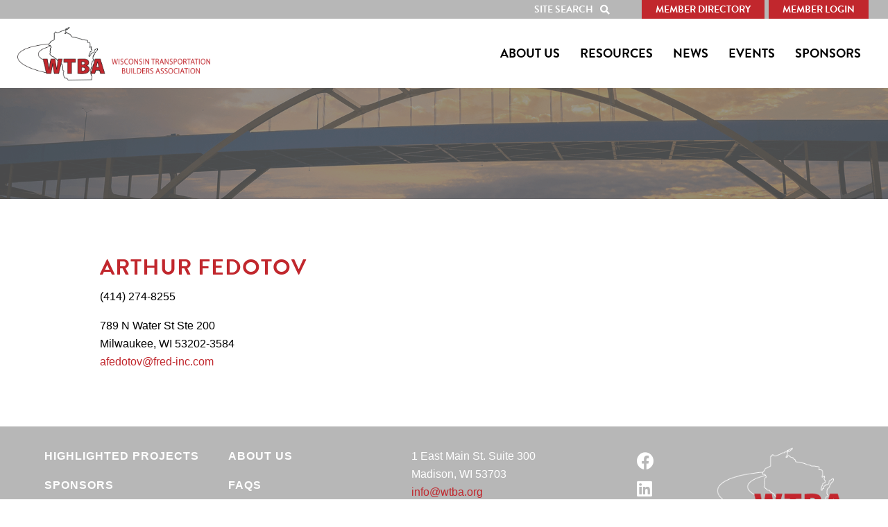

--- FILE ---
content_type: text/html; charset=UTF-8
request_url: https://wtba.org/affiliates/arthur-fedotov/
body_size: 13597
content:

<!DOCTYPE html>
<html dir="ltr" lang="en-US" prefix="og: https://ogp.me/ns#">
<head >
<meta charset="UTF-8" />
<meta name="viewport" content="width=device-width, initial-scale=1" />
<title>Arthur Fedotov - WTBA</title>

		<!-- All in One SEO Pro 4.9.3 - aioseo.com -->
	<meta name="robots" content="max-image-preview:large" />
	<link rel="canonical" href="https://wtba.org/affiliates/arthur-fedotov/" />
	<meta name="generator" content="All in One SEO Pro (AIOSEO) 4.9.3" />
		<meta property="og:locale" content="en_US" />
		<meta property="og:site_name" content="WTBA - Wisconsin Transportation Builders Association" />
		<meta property="og:type" content="article" />
		<meta property="og:title" content="Arthur Fedotov - WTBA" />
		<meta property="og:url" content="https://wtba.org/affiliates/arthur-fedotov/" />
		<meta property="og:image" content="https://wtba.org/wp-content/uploads/2024/09/JPS-Highway-53-Excavator-09-17-24-scaled.jpeg" />
		<meta property="og:image:secure_url" content="https://wtba.org/wp-content/uploads/2024/09/JPS-Highway-53-Excavator-09-17-24-scaled.jpeg" />
		<meta property="article:published_time" content="2013-09-28T16:39:32+00:00" />
		<meta property="article:modified_time" content="2020-02-12T16:59:13+00:00" />
		<meta property="article:publisher" content="https://www.facebook.com/WisconsinTransportationBuilders/" />
		<meta name="twitter:card" content="summary" />
		<meta name="twitter:site" content="@WTBAssociation" />
		<meta name="twitter:title" content="Arthur Fedotov - WTBA" />
		<meta name="twitter:image" content="https://wtba.org/wp-content/uploads/2024/09/Highway-29-JPS-August-2023.jpg" />
		<script type="application/ld+json" class="aioseo-schema">
			{"@context":"https:\/\/schema.org","@graph":[{"@type":"BreadcrumbList","@id":"https:\/\/wtba.org\/affiliates\/arthur-fedotov\/#breadcrumblist","itemListElement":[{"@type":"ListItem","@id":"https:\/\/wtba.org#listItem","position":1,"name":"Home","item":"https:\/\/wtba.org","nextItem":{"@type":"ListItem","@id":"https:\/\/wtba.org\/affiliates\/#listItem","name":"Affiliates"}},{"@type":"ListItem","@id":"https:\/\/wtba.org\/affiliates\/#listItem","position":2,"name":"Affiliates","item":"https:\/\/wtba.org\/affiliates\/","nextItem":{"@type":"ListItem","@id":"https:\/\/wtba.org\/affiliates\/arthur-fedotov\/#listItem","name":"Arthur Fedotov"},"previousItem":{"@type":"ListItem","@id":"https:\/\/wtba.org#listItem","name":"Home"}},{"@type":"ListItem","@id":"https:\/\/wtba.org\/affiliates\/arthur-fedotov\/#listItem","position":3,"name":"Arthur Fedotov","previousItem":{"@type":"ListItem","@id":"https:\/\/wtba.org\/affiliates\/#listItem","name":"Affiliates"}}]},{"@type":"Organization","@id":"https:\/\/wtba.org\/#organization","name":"WTBA","description":"Wisconsin Transportation Builders Association","url":"https:\/\/wtba.org\/","telephone":"+16082566891","logo":{"@type":"ImageObject","url":"https:\/\/wtba.org\/wp-content\/uploads\/2023\/08\/logo.png","@id":"https:\/\/wtba.org\/affiliates\/arthur-fedotov\/#organizationLogo","width":372,"height":103},"image":{"@id":"https:\/\/wtba.org\/affiliates\/arthur-fedotov\/#organizationLogo"},"sameAs":["https:\/\/www.facebook.com\/WisconsinTransportationBuilders\/","https:\/\/twitter.com\/WTBAssociation","https:\/\/www.youtube.com\/@wtba","https:\/\/www.linkedin.com\/company\/wtba\/?viewAsMember=true"]},{"@type":"WebPage","@id":"https:\/\/wtba.org\/affiliates\/arthur-fedotov\/#webpage","url":"https:\/\/wtba.org\/affiliates\/arthur-fedotov\/","name":"Arthur Fedotov - WTBA","inLanguage":"en-US","isPartOf":{"@id":"https:\/\/wtba.org\/#website"},"breadcrumb":{"@id":"https:\/\/wtba.org\/affiliates\/arthur-fedotov\/#breadcrumblist"},"datePublished":"2013-09-28T10:39:32-05:00","dateModified":"2020-02-12T09:59:13-06:00"},{"@type":"WebSite","@id":"https:\/\/wtba.org\/#website","url":"https:\/\/wtba.org\/","name":"CRE","description":"Wisconsin Transportation Builders Association","inLanguage":"en-US","publisher":{"@id":"https:\/\/wtba.org\/#organization"}}]}
		</script>
		<!-- All in One SEO Pro -->

<link rel='dns-prefetch' href='//kit.fontawesome.com' />
<link rel='dns-prefetch' href='//www.google.com' />
<link rel='dns-prefetch' href='//use.typekit.net' />
<link rel='dns-prefetch' href='//fonts.googleapis.com' />
<link rel="alternate" type="application/rss+xml" title="WTBA &raquo; Feed" href="https://wtba.org/feed/" />
<link rel="alternate" type="application/rss+xml" title="WTBA &raquo; Comments Feed" href="https://wtba.org/comments/feed/" />
<link rel="alternate" type="text/calendar" title="WTBA &raquo; iCal Feed" href="https://wtba.org/networking/?ical=1" />
<link rel="alternate" title="oEmbed (JSON)" type="application/json+oembed" href="https://wtba.org/wp-json/oembed/1.0/embed?url=https%3A%2F%2Fwtba.org%2Faffiliates%2Farthur-fedotov%2F" />
<link rel="alternate" title="oEmbed (XML)" type="text/xml+oembed" href="https://wtba.org/wp-json/oembed/1.0/embed?url=https%3A%2F%2Fwtba.org%2Faffiliates%2Farthur-fedotov%2F&#038;format=xml" />
<style id='wp-img-auto-sizes-contain-inline-css' type='text/css'>
img:is([sizes=auto i],[sizes^="auto," i]){contain-intrinsic-size:3000px 1500px}
/*# sourceURL=wp-img-auto-sizes-contain-inline-css */
</style>
<link rel='stylesheet' id='typekit-css' href='https://use.typekit.net/xgz3njx.css?ver=1.0.0' type='text/css' media='all' />
<link rel='stylesheet' id='cre-genesis-child-theme-css' href='https://wtba.org/wp-content/themes/cre-genesis-child-theme/style.css?ver=2.2.5.7' type='text/css' media='all' />
<style id='cre-genesis-child-theme-inline-css' type='text/css'>

        .header-font-family,
        .tribe-events-page-title,
        h1 {
            font-family: initial
        }
    
        .subheader-font-family,
        h2,
        h3,
        h4,
        h5,
        h6,
        #tribe-events-content .tribe-events-calendar h3.tribe-events-month-event-title {
            font-family: initial
        }
    
        .button-font-family,
        .button,
        button,
        #tribe-events .tribe-events-button {
            font-family: initial
        }
    
        .paragraph-text-font-family,
        body,
        p,
        .genesis-nav-menu a,
        .genesis-nav-menu .toggle-header-search,
        .post-type-archive-tribe_events,
        .single-tribe_events,
        #tribe-bar-filters,
        .tribe-events-calendar {
            font-family: initial
        }
    
        .primary-bg-color,
        .site-header,
        .site-title a,
        .wysiwyg-hero-area .entry-content,
        .genesis-nav-menu .sub-menu,
        .site-header .genesis-responsive-menu {
            background-color: #ffffff
        }
    
        .secondary-bg-color,
        .page-template-wysiwyg .site-container .site-inner .entry,
        input,
        select,
        textarea,
        .site-header .sub-menu-toggle,
        .button.secondary-bg-color,
        #tribe-bar-form,
        .tribe-events-event-cost span,
        .tribe-events-cost,
        .tribe-events-notices,
        #tribe-events-content .tribe-events-calendar td {
            background-color: #dbdbdb
        }

        .tribe-bar-views-inner,
        .tribe-events-calendar div[id*=tribe-events-daynum-],
        .tribe-events-calendar div[id*=tribe-events-daynum-] a,
        #tribe-bar-views .tribe-bar-views-list,
        #tribe-bar-views .tribe-bar-views-option.tribe-bar-active {
            background-color: #C7C7C7;
        }

        @media only screen and (max-width: 1024px){
            .genesis-responsive-menu .genesis-nav-menu .sub-menu {
                background-color: #dbdbdb
            }

            .genesis-responsive-menu .genesis-nav-menu .sub-menu .sub-menu,
            .genesis-nav-menu.menu-primary > .menu-item-has-children > ul >.menu-item-has-children > .sub-menu-toggle {
                background-color: #707070;
                filter: brightness(1.5);
            }
        }
    
     
        .tertiray-menu-bg,
        .tertiary-bg-color,
        .tertiary-bg-color.button,
        .hero-overlay,
        .tribe-events-day .tribe-events-day-time-slot .tribe-events-day-time-slot-heading,
        .tribe-events-calendar td.tribe-events-present div[id*=tribe-events-daynum-] {
            background-color: #b7b7b7
        }

        .tertiary-bg-lin-grad {
            background: linear-gradient(0deg, #b7b7b7, #b7b7b7);
        }

        .tertiary-color-on-hover:hover,
        .tertiary-color-on-hover:focus,
        .single-news-navigation .tertiary-color-on-hover a:hover,
        .single-news-navigation .tertiary-color-on-hover a:focus {
            color: #b7b7b7
        }
    
    
        .splash-bg-color,
        .button,
        button,
        input[type="button"],
        input[type="reset"],
        input[type="submit"],
        .menu-item.site-header-nav-button,
        .archive-description,
        .swiper-container .swiper-pagination-bullet-active,
        .person-image-link:before,
        #tribe-bar-form .tribe-bar-submit input[type=submit],
        #tribe-events .tribe-events-button,
        .tribe-events-calendar .mobile-active:hover,
        .tribe-events-calendar td.tribe-events-othermonth.mobile-active,
        .tribe-events-calendar td.tribe-events-othermonth.mobile-active div[id*=tribe-events-daynum-],
        .tribe-events-calendar td.tribe-events-othermonth.mobile-active div[id*=tribe-events-daynum-] a,
        .mobile-active div[id*=tribe-events-daynum-],
        .tribe-events-calendar .mobile-active div[id*=tribe-events-daynum-] a,
        .tribe-events-calendar td.mobile-active,
        .tribe-events-calendar thead th,
        #tribe-events-content .tribe-events-thismonth.mobile-trigger.mobile-active {
            background-color: #c1272d
        }
     
        .splash-color,
        .site-inner a,
        .button.splash-color,
        .current-menu-item > a,
        .genesis-nav-menu a:hover,
        .genesis-nav-menu a:focus,
        .toggle-header-search:hover,
        .toggle-header-search:focus,
        .genesis-nav-menu .sub-menu > li a:hover,
        .section-content-area h2,
        .section-content-area h3,
        .section-content-area h4,
        .section-content-area h5,
        .tribe-events-list-separator-month,
        .tribe-events-back a,
        .tribe-events-has-events a,
        .tribe-events-event-meta a,
        #tribe-events-content a,
        .tribe-events-content a,
        .tribe-events-sub-nav a,
        .tribe-events-adv-list-widget a,
        .tribe-events-widget-link a,
        .tribe-events-read-more,
        .tribe-events-meta-group.tribe-events-meta-group-details a,
        #tribe-events-content table.tribe-events-calendar .type-tribe_events.tribe-event-featured .tribe-events-month-event-title a,
        div.woocommerce div.product p.price,
        .woocommerce-page .entry-title,
        .woocommerce-breadcrumbs a,
        .woocommerce-breadcrumbs a:focus,
        .woocommerce-breadcrumbs a:hover {
            color: #c1272d
        }

        .splash-border-color,
        input:focus,
        select:focus,
        textarea:focus {
            border-color: #c1272d
        }

        .splash-bg-color-hover:hover,
        .splash-bg-color-hover:focus,
        .button:hover,
        .button:focus,
        button:hover,
        button:focus,
        input[type="button"]:hover,
        input[type="reset"]:hover,
        input[type="submit"]:hover,
        #tribe-bar-form .tribe-bar-submit input[type=submit]:hover,
        #tribe-bar-form .tribe-bar-submit input[type=submit]:focus {
            background-color: #b7b7b7;
            color: #FFFFFF
        }

        .splash-bg-color-on-hover:hover,
        .splash-bg-color-on-hover:focus,
        #tribe-bar-views-toggle:focus,
        #tribe-bar-views-toggle:hover,
        #tribe-bar-views .tribe-bar-views-option:hover,
        #tribe-bar-views .tribe-bar-views-option:focus {
            background-color: #c1272d;
            color: #FFFFFF
        }

        .splash-color-hover:hover,
        .splash-color-hover:focus,
        a:hover,
        a:focus,
        #tribe-events-content table.tribe-events-calendar .type-tribe_events.tribe-event-featured .tribe-events-month-event-title a:hover,
        #tribe-events-content table.tribe-events-calendar .type-tribe_events.tribe-event-featured .tribe-events-month-event-title a:focus {
            color: #c1272d
        }

        ::-webkit-input-placeholder {
            color: #c1272d
        }
        ::-moz-placeholder {
            color: #c1272d
        }
        :-ms-input-placeholder {
            color: #c1272d
        }
        :-moz-placeholder {
            color: #c1272d;
            opacity: 1;
        }
    
        .addtnl-splash-bg-color {
            background-color: #707070
        }

        .addtnl-splash-bg-color-trans {
            background-color: rgba(112,112,112,0.4)
        }
        .tertiray-menu-bg li a:hover,
        .addtnl-splash-color,
        .site-header .addtnl-splash-color{
            color: #707070
        }
      
        .addtnl-splash-border-color,
        hr,
        input,
        select,
        textarea,
        tbody,
        td,
        .border-left,
        .text-with-lines-container span::before,
        .text-with-lines-container span::after,
        .tribe-events-list-separator-month::after  {
            border-color: #707070
        }
       
        .addtnl-splash-bg-color-hover:hover,
        .addtnl-splash-bg-color-hover:focus {
            background-color: #c1272d;
            color: #FFFFFF
        }

        .addtnl-splash-color-hover:hover,
        .addtnl-splash-color-hover:focus {
            color: #707070;
        }

        .addtnl-splash-bg-color-on-hover:hover,
        .addtnl-splash-bg-color-on-hover:focus,
        input.addtnl-splash-bg-color-on-hover:hover,
        input.addtnl-splash-bg-color-on-hover:focus  {
            background-color: #707070;
            color: #FFFFFF
        }
        
        .woocommerce button.button.alt,
        .woocommerce-cart .wc-proceed-to-checkout a.checkout-button{
            background-color: #707070 !important;
        }
        .woocommerce button.button.alt:hover,
        .woocommerce button.button.alt:focus,
        .woocommerce-cart .wc-proceed-to-checkout a.checkout-button:hover,
        .woocommerce-cart .wc-proceed-to-checkout a.checkout-button:focuse{
            background-color: #c1272d !important;
            color: #FFFFFF !important;
        }
    
        .primary-text-color,
        a.primary-text-color,
        body,
        p,
        h1,
        h2,
        h3,
        h4,
        h5,
        h6,
        input,
        select,
        textarea,
        .genesis-nav-menu a,
        .genesis-nav-menu .toggle-header-search,
        .genesis-nav-menu .sub-menu > li a,
        .primary-text-color-on-hover:hover,
        .primary-text-color-on-hover:focus,
        .site-header .menu-toggle,
        .site-header .sub-menu-toggle,
        .tribe-events-page-title,
        .tribe-bar-views-inner,
        #tribe-bar-views-toggle,
        .tribe-events-list-event-title .tribe-event-url,
        .tribe-events-notices,
        .tribe-events-tooltip h3 {
            color: #000000;
        }
    
   
        .tertiray-menu-bg li a,
        .contrast-text-color,
        .splash-bg-color .contrast-text-color > p,
        .tertiary-bg-color .contrast-text-color > p,
        h1.contrast-text-color,
        h2.contrast-text-color,
        h3.contrast-text-color,
        h4.contrast-text-color,
        h5.contrast-text-color,
        h6.contrast-text-color,
        a.contrast-text-color,
        .button,
        button,
        a.button,
        #tribe-events-content a.button,
        input[type="button"],
        input[type="reset"],
        input[type="submit"],
        #tribe-bar-form .tribe-bar-submit input[type=submit],
        #tribe-events .tribe-events-button,
        .single-news-navigation .contrast-text-color a,
        .archive-title,
        .site-footer .contrast-text-color a,
        .site-footer .contrast-text-color p,
        .next,
        .prev,
        .person-image-link::after,
        .tribe-events-day .tribe-events-day-time-slot .tribe-events-day-time-slot-heading,
        .tribe-events-calendar td.tribe-events-present div[id*=tribe-events-daynum-],
        .tribe-events-calendar .mobile-active:hover,
        .tribe-events-sub-nav a,
        .tribe-events-sub-nav li a,
        .tribe-events-calendar td.tribe-events-othermonth.mobile-active,
        .tribe-events-calendar td.tribe-events-othermonth.mobile-active div[id*=tribe-events-daynum-],
        .tribe-events-calendar td.tribe-events-othermonth.mobile-active div[id*=tribe-events-daynum-] a,
        .mobile-active div[id*=tribe-events-daynum-],
        #tribe-events-content .tribe-events-calendar .mobile-active div[id*=tribe-events-daynum-] a,
        .tribe-events-calendar td.mobile-active,
        .tribe-events-calendar thead th,
        #tribe-events-content .tribe-events-thismonth.mobile-trigger.mobile-active
       
         {
            color: #FFFFFF
        }
    
        .contact-form-container input[type="submit"]
        {
            background-color: #b7b7b7 !important
        }
    
    .contact-form-container input[type="submit"]:hover
    {
        background-color: #707070 !important
    }
    
    .contact-form-container .gfield_label
    {
        color: #FFFFFF !important

    }
    
    .accordion-item-question
    {
        border-color: #c1272d !important;
        background-color: #dbdbdb;
        color:  #707070;
    }
    
    .accordion-item-answer strong
    {
        color: #000000 !important;
    }
    

    .header-full-width .title-area {
        flex: 0 1 220px;
        width: calc(40vw - 220px)
    
/*# sourceURL=cre-genesis-child-theme-inline-css */
</style>
<style id='wp-emoji-styles-inline-css' type='text/css'>

	img.wp-smiley, img.emoji {
		display: inline !important;
		border: none !important;
		box-shadow: none !important;
		height: 1em !important;
		width: 1em !important;
		margin: 0 0.07em !important;
		vertical-align: -0.1em !important;
		background: none !important;
		padding: 0 !important;
	}
/*# sourceURL=wp-emoji-styles-inline-css */
</style>
<link rel='stylesheet' id='wp-block-library-css' href='https://wtba.org/wp-includes/css/dist/block-library/style.min.css?ver=6.9' type='text/css' media='all' />
<style id='global-styles-inline-css' type='text/css'>
:root{--wp--preset--aspect-ratio--square: 1;--wp--preset--aspect-ratio--4-3: 4/3;--wp--preset--aspect-ratio--3-4: 3/4;--wp--preset--aspect-ratio--3-2: 3/2;--wp--preset--aspect-ratio--2-3: 2/3;--wp--preset--aspect-ratio--16-9: 16/9;--wp--preset--aspect-ratio--9-16: 9/16;--wp--preset--color--black: #000000;--wp--preset--color--cyan-bluish-gray: #abb8c3;--wp--preset--color--white: #ffffff;--wp--preset--color--pale-pink: #f78da7;--wp--preset--color--vivid-red: #cf2e2e;--wp--preset--color--luminous-vivid-orange: #ff6900;--wp--preset--color--luminous-vivid-amber: #fcb900;--wp--preset--color--light-green-cyan: #7bdcb5;--wp--preset--color--vivid-green-cyan: #00d084;--wp--preset--color--pale-cyan-blue: #8ed1fc;--wp--preset--color--vivid-cyan-blue: #0693e3;--wp--preset--color--vivid-purple: #9b51e0;--wp--preset--gradient--vivid-cyan-blue-to-vivid-purple: linear-gradient(135deg,rgb(6,147,227) 0%,rgb(155,81,224) 100%);--wp--preset--gradient--light-green-cyan-to-vivid-green-cyan: linear-gradient(135deg,rgb(122,220,180) 0%,rgb(0,208,130) 100%);--wp--preset--gradient--luminous-vivid-amber-to-luminous-vivid-orange: linear-gradient(135deg,rgb(252,185,0) 0%,rgb(255,105,0) 100%);--wp--preset--gradient--luminous-vivid-orange-to-vivid-red: linear-gradient(135deg,rgb(255,105,0) 0%,rgb(207,46,46) 100%);--wp--preset--gradient--very-light-gray-to-cyan-bluish-gray: linear-gradient(135deg,rgb(238,238,238) 0%,rgb(169,184,195) 100%);--wp--preset--gradient--cool-to-warm-spectrum: linear-gradient(135deg,rgb(74,234,220) 0%,rgb(151,120,209) 20%,rgb(207,42,186) 40%,rgb(238,44,130) 60%,rgb(251,105,98) 80%,rgb(254,248,76) 100%);--wp--preset--gradient--blush-light-purple: linear-gradient(135deg,rgb(255,206,236) 0%,rgb(152,150,240) 100%);--wp--preset--gradient--blush-bordeaux: linear-gradient(135deg,rgb(254,205,165) 0%,rgb(254,45,45) 50%,rgb(107,0,62) 100%);--wp--preset--gradient--luminous-dusk: linear-gradient(135deg,rgb(255,203,112) 0%,rgb(199,81,192) 50%,rgb(65,88,208) 100%);--wp--preset--gradient--pale-ocean: linear-gradient(135deg,rgb(255,245,203) 0%,rgb(182,227,212) 50%,rgb(51,167,181) 100%);--wp--preset--gradient--electric-grass: linear-gradient(135deg,rgb(202,248,128) 0%,rgb(113,206,126) 100%);--wp--preset--gradient--midnight: linear-gradient(135deg,rgb(2,3,129) 0%,rgb(40,116,252) 100%);--wp--preset--font-size--small: 13px;--wp--preset--font-size--medium: 20px;--wp--preset--font-size--large: 36px;--wp--preset--font-size--x-large: 42px;--wp--preset--spacing--20: 0.44rem;--wp--preset--spacing--30: 0.67rem;--wp--preset--spacing--40: 1rem;--wp--preset--spacing--50: 1.5rem;--wp--preset--spacing--60: 2.25rem;--wp--preset--spacing--70: 3.38rem;--wp--preset--spacing--80: 5.06rem;--wp--preset--shadow--natural: 6px 6px 9px rgba(0, 0, 0, 0.2);--wp--preset--shadow--deep: 12px 12px 50px rgba(0, 0, 0, 0.4);--wp--preset--shadow--sharp: 6px 6px 0px rgba(0, 0, 0, 0.2);--wp--preset--shadow--outlined: 6px 6px 0px -3px rgb(255, 255, 255), 6px 6px rgb(0, 0, 0);--wp--preset--shadow--crisp: 6px 6px 0px rgb(0, 0, 0);}:where(.is-layout-flex){gap: 0.5em;}:where(.is-layout-grid){gap: 0.5em;}body .is-layout-flex{display: flex;}.is-layout-flex{flex-wrap: wrap;align-items: center;}.is-layout-flex > :is(*, div){margin: 0;}body .is-layout-grid{display: grid;}.is-layout-grid > :is(*, div){margin: 0;}:where(.wp-block-columns.is-layout-flex){gap: 2em;}:where(.wp-block-columns.is-layout-grid){gap: 2em;}:where(.wp-block-post-template.is-layout-flex){gap: 1.25em;}:where(.wp-block-post-template.is-layout-grid){gap: 1.25em;}.has-black-color{color: var(--wp--preset--color--black) !important;}.has-cyan-bluish-gray-color{color: var(--wp--preset--color--cyan-bluish-gray) !important;}.has-white-color{color: var(--wp--preset--color--white) !important;}.has-pale-pink-color{color: var(--wp--preset--color--pale-pink) !important;}.has-vivid-red-color{color: var(--wp--preset--color--vivid-red) !important;}.has-luminous-vivid-orange-color{color: var(--wp--preset--color--luminous-vivid-orange) !important;}.has-luminous-vivid-amber-color{color: var(--wp--preset--color--luminous-vivid-amber) !important;}.has-light-green-cyan-color{color: var(--wp--preset--color--light-green-cyan) !important;}.has-vivid-green-cyan-color{color: var(--wp--preset--color--vivid-green-cyan) !important;}.has-pale-cyan-blue-color{color: var(--wp--preset--color--pale-cyan-blue) !important;}.has-vivid-cyan-blue-color{color: var(--wp--preset--color--vivid-cyan-blue) !important;}.has-vivid-purple-color{color: var(--wp--preset--color--vivid-purple) !important;}.has-black-background-color{background-color: var(--wp--preset--color--black) !important;}.has-cyan-bluish-gray-background-color{background-color: var(--wp--preset--color--cyan-bluish-gray) !important;}.has-white-background-color{background-color: var(--wp--preset--color--white) !important;}.has-pale-pink-background-color{background-color: var(--wp--preset--color--pale-pink) !important;}.has-vivid-red-background-color{background-color: var(--wp--preset--color--vivid-red) !important;}.has-luminous-vivid-orange-background-color{background-color: var(--wp--preset--color--luminous-vivid-orange) !important;}.has-luminous-vivid-amber-background-color{background-color: var(--wp--preset--color--luminous-vivid-amber) !important;}.has-light-green-cyan-background-color{background-color: var(--wp--preset--color--light-green-cyan) !important;}.has-vivid-green-cyan-background-color{background-color: var(--wp--preset--color--vivid-green-cyan) !important;}.has-pale-cyan-blue-background-color{background-color: var(--wp--preset--color--pale-cyan-blue) !important;}.has-vivid-cyan-blue-background-color{background-color: var(--wp--preset--color--vivid-cyan-blue) !important;}.has-vivid-purple-background-color{background-color: var(--wp--preset--color--vivid-purple) !important;}.has-black-border-color{border-color: var(--wp--preset--color--black) !important;}.has-cyan-bluish-gray-border-color{border-color: var(--wp--preset--color--cyan-bluish-gray) !important;}.has-white-border-color{border-color: var(--wp--preset--color--white) !important;}.has-pale-pink-border-color{border-color: var(--wp--preset--color--pale-pink) !important;}.has-vivid-red-border-color{border-color: var(--wp--preset--color--vivid-red) !important;}.has-luminous-vivid-orange-border-color{border-color: var(--wp--preset--color--luminous-vivid-orange) !important;}.has-luminous-vivid-amber-border-color{border-color: var(--wp--preset--color--luminous-vivid-amber) !important;}.has-light-green-cyan-border-color{border-color: var(--wp--preset--color--light-green-cyan) !important;}.has-vivid-green-cyan-border-color{border-color: var(--wp--preset--color--vivid-green-cyan) !important;}.has-pale-cyan-blue-border-color{border-color: var(--wp--preset--color--pale-cyan-blue) !important;}.has-vivid-cyan-blue-border-color{border-color: var(--wp--preset--color--vivid-cyan-blue) !important;}.has-vivid-purple-border-color{border-color: var(--wp--preset--color--vivid-purple) !important;}.has-vivid-cyan-blue-to-vivid-purple-gradient-background{background: var(--wp--preset--gradient--vivid-cyan-blue-to-vivid-purple) !important;}.has-light-green-cyan-to-vivid-green-cyan-gradient-background{background: var(--wp--preset--gradient--light-green-cyan-to-vivid-green-cyan) !important;}.has-luminous-vivid-amber-to-luminous-vivid-orange-gradient-background{background: var(--wp--preset--gradient--luminous-vivid-amber-to-luminous-vivid-orange) !important;}.has-luminous-vivid-orange-to-vivid-red-gradient-background{background: var(--wp--preset--gradient--luminous-vivid-orange-to-vivid-red) !important;}.has-very-light-gray-to-cyan-bluish-gray-gradient-background{background: var(--wp--preset--gradient--very-light-gray-to-cyan-bluish-gray) !important;}.has-cool-to-warm-spectrum-gradient-background{background: var(--wp--preset--gradient--cool-to-warm-spectrum) !important;}.has-blush-light-purple-gradient-background{background: var(--wp--preset--gradient--blush-light-purple) !important;}.has-blush-bordeaux-gradient-background{background: var(--wp--preset--gradient--blush-bordeaux) !important;}.has-luminous-dusk-gradient-background{background: var(--wp--preset--gradient--luminous-dusk) !important;}.has-pale-ocean-gradient-background{background: var(--wp--preset--gradient--pale-ocean) !important;}.has-electric-grass-gradient-background{background: var(--wp--preset--gradient--electric-grass) !important;}.has-midnight-gradient-background{background: var(--wp--preset--gradient--midnight) !important;}.has-small-font-size{font-size: var(--wp--preset--font-size--small) !important;}.has-medium-font-size{font-size: var(--wp--preset--font-size--medium) !important;}.has-large-font-size{font-size: var(--wp--preset--font-size--large) !important;}.has-x-large-font-size{font-size: var(--wp--preset--font-size--x-large) !important;}
/*# sourceURL=global-styles-inline-css */
</style>

<style id='classic-theme-styles-inline-css' type='text/css'>
/*! This file is auto-generated */
.wp-block-button__link{color:#fff;background-color:#32373c;border-radius:9999px;box-shadow:none;text-decoration:none;padding:calc(.667em + 2px) calc(1.333em + 2px);font-size:1.125em}.wp-block-file__button{background:#32373c;color:#fff;text-decoration:none}
/*# sourceURL=/wp-includes/css/classic-themes.min.css */
</style>
<link rel='stylesheet' id='js-performant-icons-css' href='https://wtba.org/wp-content/plugins/js-performant-icons/css/all.min.css?ver=0.1.0' type='text/css' media='all' />
<link rel='stylesheet' id='dashicons-css' href='https://wtba.org/wp-includes/css/dashicons.min.css?ver=6.9' type='text/css' media='all' />
<link rel='stylesheet' id='google-fonts-css' href='https://fonts.googleapis.com/css2?family=Open+Sans%3Awght%40300%3B400%3B500%3B600%3B700%3B800&#038;display=swap&#038;ver=6.9' type='text/css' media='all' />
<link rel='stylesheet' id='swiper-css' href='https://wtba.org/wp-content/themes/cre-genesis-child-theme/vendor/swiper/css/swiper.min.css?ver=2.2.5.7' type='text/css' media='all' />
<link rel='stylesheet' id='acft-gf-css' href='https://fonts.googleapis.com/css?family=initial%3A400%2C700%2C200%2C300%2C500%2C600%7C&#038;ver=6.9' type='text/css' media='all' />
<link rel='stylesheet' id='dflip-style-css' href='https://wtba.org/wp-content/plugins/3d-flipbook-dflip-lite/assets/css/dflip.min.css?ver=2.4.20' type='text/css' media='all' />
<script type="text/javascript" src="https://wtba.org/wp-includes/js/jquery/jquery.min.js?ver=3.7.1" id="jquery-core-js"></script>
<script type="text/javascript" src="https://wtba.org/wp-includes/js/jquery/jquery-migrate.min.js?ver=3.4.1" id="jquery-migrate-js"></script>
<script type="text/javascript" src="https://wtba.org/wp-content/plugins/cre-plugin/js/cre-componets.js?ver=6.9" id="cre-js-js"></script>
<script type="text/javascript" src="https://kit.fontawesome.com/676c087512.js?ver=2.2.5.7" id="fontawesome-js"></script>
<script type="text/javascript" src="https://wtba.org/wp-content/themes/cre-genesis-child-theme/vendor/bideo/bideo.js?ver=2.2.5.7" id="bideo-js"></script>
<script type="text/javascript" src="https://wtba.org/wp-content/themes/cre-genesis-child-theme/vendor/swiper/js/swiper.min.js?ver=2.2.5.7" id="swiper-js"></script>
<link rel="https://api.w.org/" href="https://wtba.org/wp-json/" /><link rel="EditURI" type="application/rsd+xml" title="RSD" href="https://wtba.org/xmlrpc.php?rsd" />
<link rel='shortlink' href='https://wtba.org/?p=19292' />
<style type="text/css" id="simple-css-output">.page-id-20736 .people-page-hero-component .people-page-hero .wrap { padding-top:12em; padding-bottom:12em;}.page-id-20736 .people-page-hero-component .people-page-hero .wrap .people-page-hero-title { display:none;}.page-id-20736 .menu-alert-menu-container { display:none;}.page-id-20736 .sponsor-container .wrap .sponsor-item { margin: -3rem .5% 5rem .5%;}body.page-template-special-event .sponsor-item { border-radius:0;}@media screen and (max-width: 768px) { .page-id-20736 .sponsor-container .wrap .sponsor-item { margin: -3rem .5% 5rem .5%; }}/** 7/11/2024 - Request from Lane Kimble to add captions to single news posts **/.single-post .content > article .entry-content img { width: 100%; height: auto;}.single-post .content > article .entry-content .blog-listing-image-container { width: 60%; float: right; display: flex; flex-flow: column nowrap; align-items: flex-end;}.single-post .content > article .entry-content .blog-listing-image-container figcaption { display: inline-block; text-align: right; font-size: 1.3rem; font-weight: 400; font-style: italic; background-color: rgba(242, 242, 242, 0.8); margin: 0 1rem; padding: 0.8rem 1rem; max-width: 100%; line-height: 1.2;}@media (max-width: 883px) { .single-post .content > article .entry-content .blog-listing-image-container { width: 100%; float: none; margin: 1rem 0 5rem 0; } .news-hero-component .news-hero-title { font-size: 36px; } .single-post .content > article .entry-content .blog-listing-image-container img { padding: 0} .single-post .content > article .entry-content .blog-listing-image-container figcaption { margin: 1rem 0;}}</style><meta name="tec-api-version" content="v1"><meta name="tec-api-origin" content="https://wtba.org"><link rel="alternate" href="https://wtba.org/wp-json/tribe/events/v1/" /><!-- Google tag (gtag.js) -->
<script async src="https://www.googletagmanager.com/gtag/js?id=G-BWN23X3C47"></script>
<script>
  window.dataLayer = window.dataLayer || [];
  function gtag(){dataLayer.push(arguments);}
  gtag('js', new Date());

  gtag('config', 'G-BWN23X3C47');
</script><style type="text/css">.header-image .site-title > a { background: url(https://wtba.org/wp-content/uploads/2023/03/cropped-logo.png) no-repeat; }</style>
<link rel="icon" href="https://wtba.org/wp-content/uploads/2024/02/cropped-wtba-favicon-1-32x32.png" sizes="32x32" />
<link rel="icon" href="https://wtba.org/wp-content/uploads/2024/02/cropped-wtba-favicon-1-192x192.png" sizes="192x192" />
<link rel="apple-touch-icon" href="https://wtba.org/wp-content/uploads/2024/02/cropped-wtba-favicon-1-180x180.png" />
<meta name="msapplication-TileImage" content="https://wtba.org/wp-content/uploads/2024/02/cropped-wtba-favicon-1-270x270.png" />
		<style type="text/css" id="wp-custom-css">
			
/* Home Page Two Column Sponsors - Tidy Up */
ul.sponsor-logo-list {
    display: grid;
    justify-content: center;
    align-items: center;
    grid-template-columns: repeat(3, minmax(0, 1fr));
}

@media(max-width: 1376px){
    ul.sponsor-logo-list {
    grid-template-columns: repeat(2, minmax(0, 1fr));
}
}

@media(max-width: 768px){
    ul.sponsor-logo-list {
    grid-template-columns: repeat(1, minmax(0, 1fr));
}
}

@media(max-width: 680px){
    ul.sponsor-logo-list {
    grid-template-columns: repeat(2, minmax(0, 1fr));
}
    .cre_two_column_sponsors .column-wrap .column ul li {
    margin: 0px;
}

}

@media(max-width: 475px){
    ul.sponsor-logo-list {
    grid-template-columns: repeat(1, minmax(0, 1fr));
}
}
.cre_two_column_sponsors .column-wrap .column ul li {
    height: 200px;
    display: flex;
    flex-flow: column;
    justify-content: center;
    align-items: center;
}

.cre_two_column_sponsors .column-wrap .column a {
    padding: 1.5rem;
}		</style>
		<link rel='stylesheet' id='countdown_css-css' href='https://wtba.org/wp-content/plugins/widget-countdown/includes/style/style.css?ver=6.9' type='text/css' media='all' />
<link rel='stylesheet' id='thickbox-css' href='https://wtba.org/wp-includes/js/thickbox/thickbox.css?ver=6.9' type='text/css' media='all' />
</head>
<body class="wp-singular affiliates-template-default single single-affiliates postid-19292 wp-theme-genesis wp-child-theme-cre-genesis-child-theme chrome tribe-no-js custom-header header-image header-full-width full-width-content genesis-breadcrumbs-hidden" itemscope itemtype="https://schema.org/WebPage"><div class="tertiray-menu-bg"><ul id="menu-top-bar" class="menu-tertiary"><li class="menu-item icon-menu-item"><a href="#header-search-wrap" aria-controls="header-search-wrap" aria-expanded="false" role="button" class="toggle-header-search"><span class="screen-reader-text">Show Search</span><i class="fas fa-search"></i><span class="search-text">Site Search</span></a></li><li id="menu-item-19935" class="menu-item menu-item-type-custom menu-item-object-custom menu-item-19935"><a href="https://members.wtba.org/search/default.asp" itemprop="url">Member Directory</a></li>
<li id="menu-item-19936" class="menu-item menu-item-type-custom menu-item-object-custom menu-item-19936"><a href="https://members.wtba.org/" itemprop="url">Member Login</a></li>
</ul></div><div class="site-container"><ul class="genesis-skip-link"><li><a href="#genesis-nav-primary" class="screen-reader-shortcut"> Skip to primary navigation</a></li><li><a href="#genesis-content" class="screen-reader-shortcut"> Skip to main content</a></li></ul><header class="site-header" itemscope itemtype="https://schema.org/WPHeader"><div class="wrap"><div class="title-area"><p class="site-title" itemprop="headline"><a href="https://wtba.org/">WTBA</a></p><p class="site-description" itemprop="description">Wisconsin Transportation Builders Association</p></div><nav class="nav-primary" aria-label="Main" itemscope itemtype="https://schema.org/SiteNavigationElement" id="genesis-nav-primary"><div class="wrap"><ul id="menu-primary-menu" class="menu genesis-nav-menu menu-primary js-superfish"><li id="menu-item-19903" class="menu-item menu-item-type-post_type menu-item-object-page menu-item-has-children menu-item-19903"><a href="https://wtba.org/about/" itemprop="url"><span itemprop="name">About Us</span></a>
<ul class="sub-menu">
	<li id="menu-item-20214" class="menu-item menu-item-type-post_type menu-item-object-page menu-item-has-children menu-item-20214"><a href="https://wtba.org/about/" itemprop="url"><span itemprop="name">ASSOCIATION</span></a>
	<ul class="sub-menu">
		<li id="menu-item-20220" class="menu-item menu-item-type-post_type menu-item-object-page menu-item-20220"><a href="https://wtba.org/about/" itemprop="url"><span itemprop="name">Who We Are</span></a></li>
		<li id="menu-item-19902" class="menu-item menu-item-type-post_type menu-item-object-page menu-item-19902"><a href="https://wtba.org/faq/" itemprop="url"><span itemprop="name">FAQs</span></a></li>
		<li id="menu-item-19843" class="menu-item menu-item-type-post_type menu-item-object-page menu-item-19843"><a href="https://wtba.org/staff/" itemprop="url"><span itemprop="name">Our Team</span></a></li>
		<li id="menu-item-20292" class="menu-item menu-item-type-post_type menu-item-object-page menu-item-20292"><a href="https://wtba.org/staff/board-of-directors/" itemprop="url"><span itemprop="name">Board of Directors</span></a></li>
		<li id="menu-item-20261" class="menu-item menu-item-type-post_type menu-item-object-page menu-item-20261"><a href="https://wtba.org/what-we-offer/" itemprop="url"><span itemprop="name">What We Offer</span></a></li>
		<li id="menu-item-21197" class="menu-item menu-item-type-custom menu-item-object-custom menu-item-21197"><a href="https://members.wtba.org/general/pick_username.asp" itemprop="url"><span itemprop="name">Join WTBA</span></a></li>
		<li id="menu-item-20244" class="menu-item menu-item-type-post_type menu-item-object-page menu-item-20244"><a href="https://wtba.org/about/about-our-industry/" itemprop="url"><span itemprop="name">About Our Industry</span></a></li>
	</ul>
</li>
	<li id="menu-item-20495" class="menu-item menu-item-type-custom menu-item-object-custom menu-item-has-children menu-item-20495"><a href="#" itemprop="url"><span itemprop="name">More</span></a>
	<ul class="sub-menu">
		<li id="menu-item-21880" class="menu-item menu-item-type-post_type menu-item-object-page menu-item-21880"><a href="https://wtba.org/wtba-year-in-review-2025/" itemprop="url"><span itemprop="name">WTBA Year-in-Review 2025</span></a></li>
		<li id="menu-item-20566" class="menu-item menu-item-type-post_type menu-item-object-page menu-item-20566"><a href="https://wtba.org/contact/" itemprop="url"><span itemprop="name">Contact Us</span></a></li>
	</ul>
</li>
</ul>
</li>
<li id="menu-item-21318" class="menu-item menu-item-type-custom menu-item-object-custom menu-item-has-children menu-item-21318"><a href="#" itemprop="url"><span itemprop="name">Resources</span></a>
<ul class="sub-menu">
	<li id="menu-item-21801" class="menu-item menu-item-type-custom menu-item-object-custom menu-item-home menu-item-has-children menu-item-21801"><a href="https://wtba.org" itemprop="url"><span itemprop="name">Resources</span></a>
	<ul class="sub-menu">
		<li id="menu-item-21781" class="menu-item menu-item-type-post_type menu-item-object-page menu-item-21781"><a href="https://wtba.org/regulatory/" itemprop="url"><span itemprop="name">Environmental &#038; Regulatory Tracking</span></a></li>
		<li id="menu-item-20269" class="menu-item menu-item-type-post_type menu-item-object-page menu-item-20269"><a href="https://wtba.org/member-resources/industry-links/" itemprop="url"><span itemprop="name">Industry Links</span></a></li>
		<li id="menu-item-20218" class="menu-item menu-item-type-post_type menu-item-object-page menu-item-20218"><a href="https://wtba.org/scholarships/" itemprop="url"><span itemprop="name">Scholarships</span></a></li>
		<li id="menu-item-20431" class="menu-item menu-item-type-custom menu-item-object-custom menu-item-20431"><a href="https://members.wtba.org/page/annualdirectory" itemprop="url"><span itemprop="name">25-26 Buyers Guide</span></a></li>
		<li id="menu-item-20560" class="menu-item menu-item-type-custom menu-item-object-custom menu-item-20560"><a href="https://members.wtba.org/search/custom.asp?id=7419" itemprop="url"><span itemprop="name">Member Directory</span></a></li>
	</ul>
</li>
</ul>
</li>
<li id="menu-item-20450" class="menu-item menu-item-type-post_type menu-item-object-page current_page_parent menu-item-has-children menu-item-20450"><a href="https://wtba.org/news/" itemprop="url"><span itemprop="name">News</span></a>
<ul class="sub-menu">
	<li id="menu-item-20432" class="menu-item menu-item-type-post_type menu-item-object-page current_page_parent menu-item-has-children menu-item-20432"><a href="https://wtba.org/news/" itemprop="url"><span itemprop="name">Articles</span></a>
	<ul class="sub-menu">
		<li id="menu-item-20298" class="menu-item menu-item-type-post_type menu-item-object-page current_page_parent menu-item-20298"><a href="https://wtba.org/news/" itemprop="url"><span itemprop="name">General News</span></a></li>
		<li id="menu-item-20420" class="menu-item menu-item-type-custom menu-item-object-custom menu-item-20420"><a href="/category/industry-news" itemprop="url"><span itemprop="name">Industry News</span></a></li>
		<li id="menu-item-21892" class="menu-item menu-item-type-post_type menu-item-object-page menu-item-21892"><a href="https://wtba.org/newsletter/" itemprop="url"><span itemprop="name">Weekly Update</span></a></li>
	</ul>
</li>
	<li id="menu-item-20300" class="menu-item menu-item-type-custom menu-item-object-custom menu-item-has-children menu-item-20300"><a href="/news/?search-main=&#038;category=video" itemprop="url"><span itemprop="name">Video</span></a>
	<ul class="sub-menu">
		<li id="menu-item-20434" class="menu-item menu-item-type-custom menu-item-object-custom menu-item-20434"><a href="/news/?search-main=&#038;category=video" itemprop="url"><span itemprop="name">Stories</span></a></li>
		<li id="menu-item-20433" class="menu-item menu-item-type-custom menu-item-object-custom menu-item-20433"><a target="_blank" href="https://youtube.com/@wtba" itemprop="url"><span itemprop="name">WTBA YouTube</span></a></li>
	</ul>
</li>
</ul>
</li>
<li id="menu-item-20559" class="menu-item menu-item-type-custom menu-item-object-custom menu-item-has-children menu-item-20559"><a href="https://members.wtba.org/events/event_list.asp" itemprop="url"><span itemprop="name">Events</span></a>
<ul class="sub-menu">
	<li id="menu-item-21600" class="menu-item menu-item-type-custom menu-item-object-custom menu-item-home menu-item-has-children menu-item-21600"><a href="https://wtba.org" itemprop="url"><span itemprop="name">Events</span></a>
	<ul class="sub-menu">
		<li id="menu-item-20557" class="menu-item menu-item-type-custom menu-item-object-custom menu-item-20557"><a href="https://members.wtba.org/events" itemprop="url"><span itemprop="name">Calendar</span></a></li>
		<li id="menu-item-21690" class="menu-item menu-item-type-post_type menu-item-object-page menu-item-21690"><a href="https://wtba.org/annual-convention-2026/" itemprop="url"><span itemprop="name">Annual Convention 2026</span></a></li>
		<li id="menu-item-21707" class="menu-item menu-item-type-post_type menu-item-object-page menu-item-21707"><a href="https://wtba.org/sponsorship-interest/" itemprop="url"><span itemprop="name">Sponsorship Interest</span></a></li>
		<li id="menu-item-21599" class="menu-item menu-item-type-custom menu-item-object-custom menu-item-21599"><a href="https://wtba.org/networking" itemprop="url"><span itemprop="name">Networking (NEW!)</span></a></li>
		<li id="menu-item-20553" class="menu-item menu-item-type-post_type menu-item-object-page menu-item-20553"><a href="https://wtba.org/featured-events/" itemprop="url"><span itemprop="name">Past Events</span></a></li>
	</ul>
</li>
</ul>
</li>
<li id="menu-item-19829" class="menu-item menu-item-type-custom menu-item-object-custom menu-item-19829"><a href="/sponsors" itemprop="url"><span itemprop="name">Sponsors</span></a></li>
</ul></div></nav><div id="header-search-wrap" class="header-search-wrap"><form class="search-form" method="get" action="https://wtba.org/" role="search" itemprop="potentialAction" itemscope itemtype="https://schema.org/SearchAction"><label class="search-form-label screen-reader-text" for="searchform-1">Search this website</label><input class="search-form-input" type="search" name="s" id="searchform-1" placeholder="Search this website" itemprop="query-input"><input class="search-form-submit" type="submit" value="Search"><meta content="https://wtba.org/?s={s}" itemprop="target"></form> <a href="#" role="button" aria-expanded="false" aria-controls="header-search-wrap" class="toggle-header-search close"><span class="screen-reader-text">Hide Search</span><i class="far fa-times-circle"></i></a></div></div></header><div class="affiliates-hero-component"><div class="affiliates-hero" style="background-image: url(https://wtba.org/wp-content/uploads/2023/01/bridge_milwaukee-1.png);"><div class="hero-overlay"></div><div class="wrap"></div></div></div><div class="site-inner"><div class="content-sidebar-wrap"><main class="content" id="genesis-content"><article class="post-19292 affiliates type-affiliates status-publish entry" aria-label="Arthur Fedotov" itemscope itemtype="https://schema.org/CreativeWork"><div class="single-affiliates-image-container"></div><div class="entry-content" itemprop="text"><h1 class ="single-title splash-color">Arthur Fedotov</h1><a href="tel:+1(414) 274-8255" class="single-phone-link primary-text-color splash-color-hover">(414) 274-8255</a><a target="_blank" href="https://www.google.com/maps/search/?api=1&query=789+N+Water+St+Ste+200%3Cbr%2F%3E+Milwaukee%2C+WI+53202-3584" class="single-address-link primary-text-color splash-color-hover">789 N Water St Ste 200<br/> Milwaukee, WI 53202-3584</a><a href="mailto:afedotov@fred-inc.com" class="single-email-link splash-color">afedotov@fred-inc.com</a></div></article></main></div></div><section class="primary-footer tertiary-bg-color"><div class="wrap"><div class="footer-nav-menu"><ul id="menu-footer-1" class="menu"><li id="menu-item-20209" class="menu-item menu-item-type-custom menu-item-object-custom menu-item-20209"><a href="https://wtba.org/projects/" itemprop="url"><span class="contrast-text-color splash-color-hover">Highlighted Projects</span></a></li>
<li id="menu-item-20207" class="menu-item menu-item-type-custom menu-item-object-custom menu-item-20207"><a href="https://wtba.org/sponsors" itemprop="url"><span class="contrast-text-color splash-color-hover">Sponsors</span></a></li>
<li id="menu-item-20208" class="menu-item menu-item-type-post_type menu-item-object-page menu-item-20208"><a href="https://wtba.org/scholarships/" itemprop="url"><span class="contrast-text-color splash-color-hover">Scholarships</span></a></li>
<li id="menu-item-20564" class="menu-item menu-item-type-custom menu-item-object-custom menu-item-20564"><a href="https://members.wtba.org/events/" itemprop="url"><span class="contrast-text-color splash-color-hover">Events</span></a></li>
</ul></div><div class="footer-nav-menu"><ul id="menu-footer-2" class="menu"><li id="menu-item-20210" class="menu-item menu-item-type-post_type menu-item-object-page menu-item-20210"><a href="https://wtba.org/about/" itemprop="url"><span class="contrast-text-color splash-color-hover">About Us</span></a></li>
<li id="menu-item-19906" class="menu-item menu-item-type-post_type menu-item-object-page menu-item-19906"><a href="https://wtba.org/faq/" itemprop="url"><span class="contrast-text-color splash-color-hover">FAQs</span></a></li>
<li id="menu-item-20561" class="menu-item menu-item-type-custom menu-item-object-custom menu-item-20561"><a href="https://members.wtba.org/login.aspx" itemprop="url"><span class="contrast-text-color splash-color-hover">Member Login</span></a></li>
<li id="menu-item-20562" class="menu-item menu-item-type-custom menu-item-object-custom menu-item-20562"><a href="https://members.wtba.org/membership/" itemprop="url"><span class="contrast-text-color splash-color-hover">Directory</span></a></li>
</ul></div><div class="contact-box"><a class="map link contrast-text-color splash-color-hover " href="https://www.google.com/maps/search/?api=1&query=1+East+Main+St.+Suite+300%2C+Madison%2C+WI+53703" target="_blank">1 East Main St. Suite 300<br>Madison, WI 53703</a><a class="contrast-text-color splash-color-hover email-footer" href="mailto:info@wtba.org">info@wtba.org</a><a class="contrast-text-color splash-color-hover" href="tel:+1(608) 256-6891">(608) 256-6891</a></div><div class="social-icon-box"><a href="https://www.facebook.com/WisconsinTransportationBuilders/"><i class="contrast-text-color splash-color-hover fab fa-facebook"></i></a><a href="https://www.linkedin.com/company/wtba/?viewAsMember=true"><i class="contrast-text-color splash-color-hover fab fa-linkedin"></i></a><a href="https://twitter.com/WTBAssociation"><i class="contrast-text-color splash-color-hover fab fa-twitter"></i></a><a href="https://www.youtube.com/@wtba"><i class="contrast-text-color splash-color-hover fab fa-youtube"></i></a><a href="https://instagram.com/_wtba_"><i class="contrast-text-color splash-color-hover fab fa-instagram"></i></a></div><div class="image-box border-left addtnl-splash-border-color"><img src="https://wtba.org/wp-content/uploads/2023/02/WTBA-logo_white_web2.png"></div></div></section></div></section><div class="site-footer tertiary-bg-color contrast-text-color"><div class="wrap"><div class="contrast-text-color"><p>&#xA9;&nbsp;2026 Content: © Copyright 2025 WTBA. All rights reserved. Website by <a href="https://www.carristo.com" target="_blank" rel="noopener">CARRISTO</a></p>
</div></div></div></div><script type="speculationrules">
{"prefetch":[{"source":"document","where":{"and":[{"href_matches":"/*"},{"not":{"href_matches":["/wp-*.php","/wp-admin/*","/wp-content/uploads/*","/wp-content/*","/wp-content/plugins/*","/wp-content/themes/cre-genesis-child-theme/*","/wp-content/themes/genesis/*","/*\\?(.+)"]}},{"not":{"selector_matches":"a[rel~=\"nofollow\"]"}},{"not":{"selector_matches":".no-prefetch, .no-prefetch a"}}]},"eagerness":"conservative"}]}
</script>
		<script>
		( function ( body ) {
			'use strict';
			body.className = body.className.replace( /\btribe-no-js\b/, 'tribe-js' );
		} )( document.body );
		</script>
		<script> /* <![CDATA[ */var tribe_l10n_datatables = {"aria":{"sort_ascending":": activate to sort column ascending","sort_descending":": activate to sort column descending"},"length_menu":"Show _MENU_ entries","empty_table":"No data available in table","info":"Showing _START_ to _END_ of _TOTAL_ entries","info_empty":"Showing 0 to 0 of 0 entries","info_filtered":"(filtered from _MAX_ total entries)","zero_records":"No matching records found","search":"Search:","all_selected_text":"All items on this page were selected. ","select_all_link":"Select all pages","clear_selection":"Clear Selection.","pagination":{"all":"All","next":"Next","previous":"Previous"},"select":{"rows":{"0":"","_":": Selected %d rows","1":": Selected 1 row"}},"datepicker":{"dayNames":["Sunday","Monday","Tuesday","Wednesday","Thursday","Friday","Saturday"],"dayNamesShort":["Sun","Mon","Tue","Wed","Thu","Fri","Sat"],"dayNamesMin":["S","M","T","W","T","F","S"],"monthNames":["January","February","March","April","May","June","July","August","September","October","November","December"],"monthNamesShort":["January","February","March","April","May","June","July","August","September","October","November","December"],"monthNamesMin":["Jan","Feb","Mar","Apr","May","Jun","Jul","Aug","Sep","Oct","Nov","Dec"],"nextText":"Next","prevText":"Prev","currentText":"Today","closeText":"Done","today":"Today","clear":"Clear"}};/* ]]> */ </script>        <script data-cfasync="false">
            window.dFlipLocation = 'https://wtba.org/wp-content/plugins/3d-flipbook-dflip-lite/assets/';
            window.dFlipWPGlobal = {"text":{"toggleSound":"Turn on\/off Sound","toggleThumbnails":"Toggle Thumbnails","toggleOutline":"Toggle Outline\/Bookmark","previousPage":"Previous Page","nextPage":"Next Page","toggleFullscreen":"Toggle Fullscreen","zoomIn":"Zoom In","zoomOut":"Zoom Out","toggleHelp":"Toggle Help","singlePageMode":"Single Page Mode","doublePageMode":"Double Page Mode","downloadPDFFile":"Download PDF File","gotoFirstPage":"Goto First Page","gotoLastPage":"Goto Last Page","share":"Share","mailSubject":"I wanted you to see this FlipBook","mailBody":"Check out this site {{url}}","loading":"DearFlip: Loading "},"viewerType":"flipbook","moreControls":"download,pageMode,startPage,endPage,sound","hideControls":"","scrollWheel":"false","backgroundColor":"#777","backgroundImage":"","height":"auto","paddingLeft":"20","paddingRight":"20","controlsPosition":"bottom","duration":800,"soundEnable":"true","enableDownload":"true","showSearchControl":"false","showPrintControl":"false","enableAnnotation":false,"enableAnalytics":"false","webgl":"true","hard":"none","maxTextureSize":"1600","rangeChunkSize":"524288","zoomRatio":1.5,"stiffness":3,"pageMode":"0","singlePageMode":"0","pageSize":"0","autoPlay":"false","autoPlayDuration":5000,"autoPlayStart":"false","linkTarget":"2","sharePrefix":"flipbook-"};
        </script>
      <script type="text/javascript" src="https://wtba.org/wp-content/plugins/the-events-calendar/common/build/js/user-agent.js?ver=da75d0bdea6dde3898df" id="tec-user-agent-js"></script>
<script type="text/javascript" src="https://wtba.org/wp-content/themes/genesis/lib/js/skip-links.min.js?ver=3.6.1" id="skip-links-js"></script>
<script type="text/javascript" id="all-ic-custom-js-extra">
/* <![CDATA[ */
var php_data = {"ajax_url":"https://wtba.org/wp-admin/admin-ajax.php","all_ic_nonce":"bb8abd3ae9","data":{"url":"https://url.com"}};
//# sourceURL=all-ic-custom-js-extra
/* ]]> */
</script>
<script type="text/javascript" src="https://wtba.org/wp-content/themes/cre-genesis-child-theme/js/build/all-ic-custom.js?ver=2.2.5.7" id="all-ic-custom-js"></script>
<script type="text/javascript" id="genesis-responsive-menu-js-extra">
/* <![CDATA[ */
var genesis_responsive_menu = {"mainMenu":"","menuIconClass":"fas fa-bars","subMenu":"Submenu","subMenuIconClass":"fas fa-caret-down","menuClasses":{"combine":[],"others":[".nav-primary"]}};
//# sourceURL=genesis-responsive-menu-js-extra
/* ]]> */
</script>
<script type="text/javascript" src="https://wtba.org/wp-content/themes/cre-genesis-child-theme/js/build/responsive-menu.js?ver=2.2.5.7" id="genesis-responsive-menu-js"></script>
<script type="text/javascript" src="https://wtba.org/wp-content/plugins/3d-flipbook-dflip-lite/assets/js/dflip.min.js?ver=2.4.20" id="dflip-script-js"></script>
<script type="text/javascript" id="gforms_recaptcha_recaptcha-js-extra">
/* <![CDATA[ */
var gforms_recaptcha_recaptcha_strings = {"nonce":"9598b476ab","disconnect":"Disconnecting","change_connection_type":"Resetting","spinner":"https://wtba.org/wp-content/plugins/gravityforms/images/spinner.svg","connection_type":"classic","disable_badge":"1","change_connection_type_title":"Change Connection Type","change_connection_type_message":"Changing the connection type will delete your current settings.  Do you want to proceed?","disconnect_title":"Disconnect","disconnect_message":"Disconnecting from reCAPTCHA will delete your current settings.  Do you want to proceed?","site_key":"6Ld3az8pAAAAAFBK8d8fmCoHQ6K3Mt3y0E1GH6Ei"};
//# sourceURL=gforms_recaptcha_recaptcha-js-extra
/* ]]> */
</script>
<script type="text/javascript" src="https://www.google.com/recaptcha/api.js?render=6Ld3az8pAAAAAFBK8d8fmCoHQ6K3Mt3y0E1GH6Ei&amp;ver=2.1.0" id="gforms_recaptcha_recaptcha-js" defer="defer" data-wp-strategy="defer"></script>
<script type="text/javascript" src="https://wtba.org/wp-content/plugins/gravityformsrecaptcha/js/frontend.min.js?ver=2.1.0" id="gforms_recaptcha_frontend-js" defer="defer" data-wp-strategy="defer"></script>
<script type="text/javascript" src="https://wtba.org/wp-content/plugins/widget-countdown/includes/javascript/front_end_js.js?ver=6.9" id="countdown-front-end-js"></script>
<script type="text/javascript" id="thickbox-js-extra">
/* <![CDATA[ */
var thickboxL10n = {"next":"Next \u003E","prev":"\u003C Prev","image":"Image","of":"of","close":"Close","noiframes":"This feature requires inline frames. You have iframes disabled or your browser does not support them.","loadingAnimation":"https://wtba.org/wp-includes/js/thickbox/loadingAnimation.gif"};
//# sourceURL=thickbox-js-extra
/* ]]> */
</script>
<script type="text/javascript" src="https://wtba.org/wp-includes/js/thickbox/thickbox.js?ver=3.1-20121105" id="thickbox-js"></script>
<script id="wp-emoji-settings" type="application/json">
{"baseUrl":"https://s.w.org/images/core/emoji/17.0.2/72x72/","ext":".png","svgUrl":"https://s.w.org/images/core/emoji/17.0.2/svg/","svgExt":".svg","source":{"concatemoji":"https://wtba.org/wp-includes/js/wp-emoji-release.min.js?ver=6.9"}}
</script>
<script type="module">
/* <![CDATA[ */
/*! This file is auto-generated */
const a=JSON.parse(document.getElementById("wp-emoji-settings").textContent),o=(window._wpemojiSettings=a,"wpEmojiSettingsSupports"),s=["flag","emoji"];function i(e){try{var t={supportTests:e,timestamp:(new Date).valueOf()};sessionStorage.setItem(o,JSON.stringify(t))}catch(e){}}function c(e,t,n){e.clearRect(0,0,e.canvas.width,e.canvas.height),e.fillText(t,0,0);t=new Uint32Array(e.getImageData(0,0,e.canvas.width,e.canvas.height).data);e.clearRect(0,0,e.canvas.width,e.canvas.height),e.fillText(n,0,0);const a=new Uint32Array(e.getImageData(0,0,e.canvas.width,e.canvas.height).data);return t.every((e,t)=>e===a[t])}function p(e,t){e.clearRect(0,0,e.canvas.width,e.canvas.height),e.fillText(t,0,0);var n=e.getImageData(16,16,1,1);for(let e=0;e<n.data.length;e++)if(0!==n.data[e])return!1;return!0}function u(e,t,n,a){switch(t){case"flag":return n(e,"\ud83c\udff3\ufe0f\u200d\u26a7\ufe0f","\ud83c\udff3\ufe0f\u200b\u26a7\ufe0f")?!1:!n(e,"\ud83c\udde8\ud83c\uddf6","\ud83c\udde8\u200b\ud83c\uddf6")&&!n(e,"\ud83c\udff4\udb40\udc67\udb40\udc62\udb40\udc65\udb40\udc6e\udb40\udc67\udb40\udc7f","\ud83c\udff4\u200b\udb40\udc67\u200b\udb40\udc62\u200b\udb40\udc65\u200b\udb40\udc6e\u200b\udb40\udc67\u200b\udb40\udc7f");case"emoji":return!a(e,"\ud83e\u1fac8")}return!1}function f(e,t,n,a){let r;const o=(r="undefined"!=typeof WorkerGlobalScope&&self instanceof WorkerGlobalScope?new OffscreenCanvas(300,150):document.createElement("canvas")).getContext("2d",{willReadFrequently:!0}),s=(o.textBaseline="top",o.font="600 32px Arial",{});return e.forEach(e=>{s[e]=t(o,e,n,a)}),s}function r(e){var t=document.createElement("script");t.src=e,t.defer=!0,document.head.appendChild(t)}a.supports={everything:!0,everythingExceptFlag:!0},new Promise(t=>{let n=function(){try{var e=JSON.parse(sessionStorage.getItem(o));if("object"==typeof e&&"number"==typeof e.timestamp&&(new Date).valueOf()<e.timestamp+604800&&"object"==typeof e.supportTests)return e.supportTests}catch(e){}return null}();if(!n){if("undefined"!=typeof Worker&&"undefined"!=typeof OffscreenCanvas&&"undefined"!=typeof URL&&URL.createObjectURL&&"undefined"!=typeof Blob)try{var e="postMessage("+f.toString()+"("+[JSON.stringify(s),u.toString(),c.toString(),p.toString()].join(",")+"));",a=new Blob([e],{type:"text/javascript"});const r=new Worker(URL.createObjectURL(a),{name:"wpTestEmojiSupports"});return void(r.onmessage=e=>{i(n=e.data),r.terminate(),t(n)})}catch(e){}i(n=f(s,u,c,p))}t(n)}).then(e=>{for(const n in e)a.supports[n]=e[n],a.supports.everything=a.supports.everything&&a.supports[n],"flag"!==n&&(a.supports.everythingExceptFlag=a.supports.everythingExceptFlag&&a.supports[n]);var t;a.supports.everythingExceptFlag=a.supports.everythingExceptFlag&&!a.supports.flag,a.supports.everything||((t=a.source||{}).concatemoji?r(t.concatemoji):t.wpemoji&&t.twemoji&&(r(t.twemoji),r(t.wpemoji)))});
//# sourceURL=https://wtba.org/wp-includes/js/wp-emoji-loader.min.js
/* ]]> */
</script>
<script>(function(){function c(){var b=a.contentDocument||a.contentWindow.document;if(b){var d=b.createElement('script');d.innerHTML="window.__CF$cv$params={r:'9c6cc20599c0983d',t:'MTc2OTg5OTcyMS4wMDAwMDA='};var a=document.createElement('script');a.nonce='';a.src='/cdn-cgi/challenge-platform/scripts/jsd/main.js';document.getElementsByTagName('head')[0].appendChild(a);";b.getElementsByTagName('head')[0].appendChild(d)}}if(document.body){var a=document.createElement('iframe');a.height=1;a.width=1;a.style.position='absolute';a.style.top=0;a.style.left=0;a.style.border='none';a.style.visibility='hidden';document.body.appendChild(a);if('loading'!==document.readyState)c();else if(window.addEventListener)document.addEventListener('DOMContentLoaded',c);else{var e=document.onreadystatechange||function(){};document.onreadystatechange=function(b){e(b);'loading'!==document.readyState&&(document.onreadystatechange=e,c())}}}})();</script></body></html>


--- FILE ---
content_type: text/html; charset=utf-8
request_url: https://www.google.com/recaptcha/api2/anchor?ar=1&k=6Ld3az8pAAAAAFBK8d8fmCoHQ6K3Mt3y0E1GH6Ei&co=aHR0cHM6Ly93dGJhLm9yZzo0NDM.&hl=en&v=N67nZn4AqZkNcbeMu4prBgzg&size=invisible&anchor-ms=20000&execute-ms=30000&cb=mvapxya7y5af
body_size: 48542
content:
<!DOCTYPE HTML><html dir="ltr" lang="en"><head><meta http-equiv="Content-Type" content="text/html; charset=UTF-8">
<meta http-equiv="X-UA-Compatible" content="IE=edge">
<title>reCAPTCHA</title>
<style type="text/css">
/* cyrillic-ext */
@font-face {
  font-family: 'Roboto';
  font-style: normal;
  font-weight: 400;
  font-stretch: 100%;
  src: url(//fonts.gstatic.com/s/roboto/v48/KFO7CnqEu92Fr1ME7kSn66aGLdTylUAMa3GUBHMdazTgWw.woff2) format('woff2');
  unicode-range: U+0460-052F, U+1C80-1C8A, U+20B4, U+2DE0-2DFF, U+A640-A69F, U+FE2E-FE2F;
}
/* cyrillic */
@font-face {
  font-family: 'Roboto';
  font-style: normal;
  font-weight: 400;
  font-stretch: 100%;
  src: url(//fonts.gstatic.com/s/roboto/v48/KFO7CnqEu92Fr1ME7kSn66aGLdTylUAMa3iUBHMdazTgWw.woff2) format('woff2');
  unicode-range: U+0301, U+0400-045F, U+0490-0491, U+04B0-04B1, U+2116;
}
/* greek-ext */
@font-face {
  font-family: 'Roboto';
  font-style: normal;
  font-weight: 400;
  font-stretch: 100%;
  src: url(//fonts.gstatic.com/s/roboto/v48/KFO7CnqEu92Fr1ME7kSn66aGLdTylUAMa3CUBHMdazTgWw.woff2) format('woff2');
  unicode-range: U+1F00-1FFF;
}
/* greek */
@font-face {
  font-family: 'Roboto';
  font-style: normal;
  font-weight: 400;
  font-stretch: 100%;
  src: url(//fonts.gstatic.com/s/roboto/v48/KFO7CnqEu92Fr1ME7kSn66aGLdTylUAMa3-UBHMdazTgWw.woff2) format('woff2');
  unicode-range: U+0370-0377, U+037A-037F, U+0384-038A, U+038C, U+038E-03A1, U+03A3-03FF;
}
/* math */
@font-face {
  font-family: 'Roboto';
  font-style: normal;
  font-weight: 400;
  font-stretch: 100%;
  src: url(//fonts.gstatic.com/s/roboto/v48/KFO7CnqEu92Fr1ME7kSn66aGLdTylUAMawCUBHMdazTgWw.woff2) format('woff2');
  unicode-range: U+0302-0303, U+0305, U+0307-0308, U+0310, U+0312, U+0315, U+031A, U+0326-0327, U+032C, U+032F-0330, U+0332-0333, U+0338, U+033A, U+0346, U+034D, U+0391-03A1, U+03A3-03A9, U+03B1-03C9, U+03D1, U+03D5-03D6, U+03F0-03F1, U+03F4-03F5, U+2016-2017, U+2034-2038, U+203C, U+2040, U+2043, U+2047, U+2050, U+2057, U+205F, U+2070-2071, U+2074-208E, U+2090-209C, U+20D0-20DC, U+20E1, U+20E5-20EF, U+2100-2112, U+2114-2115, U+2117-2121, U+2123-214F, U+2190, U+2192, U+2194-21AE, U+21B0-21E5, U+21F1-21F2, U+21F4-2211, U+2213-2214, U+2216-22FF, U+2308-230B, U+2310, U+2319, U+231C-2321, U+2336-237A, U+237C, U+2395, U+239B-23B7, U+23D0, U+23DC-23E1, U+2474-2475, U+25AF, U+25B3, U+25B7, U+25BD, U+25C1, U+25CA, U+25CC, U+25FB, U+266D-266F, U+27C0-27FF, U+2900-2AFF, U+2B0E-2B11, U+2B30-2B4C, U+2BFE, U+3030, U+FF5B, U+FF5D, U+1D400-1D7FF, U+1EE00-1EEFF;
}
/* symbols */
@font-face {
  font-family: 'Roboto';
  font-style: normal;
  font-weight: 400;
  font-stretch: 100%;
  src: url(//fonts.gstatic.com/s/roboto/v48/KFO7CnqEu92Fr1ME7kSn66aGLdTylUAMaxKUBHMdazTgWw.woff2) format('woff2');
  unicode-range: U+0001-000C, U+000E-001F, U+007F-009F, U+20DD-20E0, U+20E2-20E4, U+2150-218F, U+2190, U+2192, U+2194-2199, U+21AF, U+21E6-21F0, U+21F3, U+2218-2219, U+2299, U+22C4-22C6, U+2300-243F, U+2440-244A, U+2460-24FF, U+25A0-27BF, U+2800-28FF, U+2921-2922, U+2981, U+29BF, U+29EB, U+2B00-2BFF, U+4DC0-4DFF, U+FFF9-FFFB, U+10140-1018E, U+10190-1019C, U+101A0, U+101D0-101FD, U+102E0-102FB, U+10E60-10E7E, U+1D2C0-1D2D3, U+1D2E0-1D37F, U+1F000-1F0FF, U+1F100-1F1AD, U+1F1E6-1F1FF, U+1F30D-1F30F, U+1F315, U+1F31C, U+1F31E, U+1F320-1F32C, U+1F336, U+1F378, U+1F37D, U+1F382, U+1F393-1F39F, U+1F3A7-1F3A8, U+1F3AC-1F3AF, U+1F3C2, U+1F3C4-1F3C6, U+1F3CA-1F3CE, U+1F3D4-1F3E0, U+1F3ED, U+1F3F1-1F3F3, U+1F3F5-1F3F7, U+1F408, U+1F415, U+1F41F, U+1F426, U+1F43F, U+1F441-1F442, U+1F444, U+1F446-1F449, U+1F44C-1F44E, U+1F453, U+1F46A, U+1F47D, U+1F4A3, U+1F4B0, U+1F4B3, U+1F4B9, U+1F4BB, U+1F4BF, U+1F4C8-1F4CB, U+1F4D6, U+1F4DA, U+1F4DF, U+1F4E3-1F4E6, U+1F4EA-1F4ED, U+1F4F7, U+1F4F9-1F4FB, U+1F4FD-1F4FE, U+1F503, U+1F507-1F50B, U+1F50D, U+1F512-1F513, U+1F53E-1F54A, U+1F54F-1F5FA, U+1F610, U+1F650-1F67F, U+1F687, U+1F68D, U+1F691, U+1F694, U+1F698, U+1F6AD, U+1F6B2, U+1F6B9-1F6BA, U+1F6BC, U+1F6C6-1F6CF, U+1F6D3-1F6D7, U+1F6E0-1F6EA, U+1F6F0-1F6F3, U+1F6F7-1F6FC, U+1F700-1F7FF, U+1F800-1F80B, U+1F810-1F847, U+1F850-1F859, U+1F860-1F887, U+1F890-1F8AD, U+1F8B0-1F8BB, U+1F8C0-1F8C1, U+1F900-1F90B, U+1F93B, U+1F946, U+1F984, U+1F996, U+1F9E9, U+1FA00-1FA6F, U+1FA70-1FA7C, U+1FA80-1FA89, U+1FA8F-1FAC6, U+1FACE-1FADC, U+1FADF-1FAE9, U+1FAF0-1FAF8, U+1FB00-1FBFF;
}
/* vietnamese */
@font-face {
  font-family: 'Roboto';
  font-style: normal;
  font-weight: 400;
  font-stretch: 100%;
  src: url(//fonts.gstatic.com/s/roboto/v48/KFO7CnqEu92Fr1ME7kSn66aGLdTylUAMa3OUBHMdazTgWw.woff2) format('woff2');
  unicode-range: U+0102-0103, U+0110-0111, U+0128-0129, U+0168-0169, U+01A0-01A1, U+01AF-01B0, U+0300-0301, U+0303-0304, U+0308-0309, U+0323, U+0329, U+1EA0-1EF9, U+20AB;
}
/* latin-ext */
@font-face {
  font-family: 'Roboto';
  font-style: normal;
  font-weight: 400;
  font-stretch: 100%;
  src: url(//fonts.gstatic.com/s/roboto/v48/KFO7CnqEu92Fr1ME7kSn66aGLdTylUAMa3KUBHMdazTgWw.woff2) format('woff2');
  unicode-range: U+0100-02BA, U+02BD-02C5, U+02C7-02CC, U+02CE-02D7, U+02DD-02FF, U+0304, U+0308, U+0329, U+1D00-1DBF, U+1E00-1E9F, U+1EF2-1EFF, U+2020, U+20A0-20AB, U+20AD-20C0, U+2113, U+2C60-2C7F, U+A720-A7FF;
}
/* latin */
@font-face {
  font-family: 'Roboto';
  font-style: normal;
  font-weight: 400;
  font-stretch: 100%;
  src: url(//fonts.gstatic.com/s/roboto/v48/KFO7CnqEu92Fr1ME7kSn66aGLdTylUAMa3yUBHMdazQ.woff2) format('woff2');
  unicode-range: U+0000-00FF, U+0131, U+0152-0153, U+02BB-02BC, U+02C6, U+02DA, U+02DC, U+0304, U+0308, U+0329, U+2000-206F, U+20AC, U+2122, U+2191, U+2193, U+2212, U+2215, U+FEFF, U+FFFD;
}
/* cyrillic-ext */
@font-face {
  font-family: 'Roboto';
  font-style: normal;
  font-weight: 500;
  font-stretch: 100%;
  src: url(//fonts.gstatic.com/s/roboto/v48/KFO7CnqEu92Fr1ME7kSn66aGLdTylUAMa3GUBHMdazTgWw.woff2) format('woff2');
  unicode-range: U+0460-052F, U+1C80-1C8A, U+20B4, U+2DE0-2DFF, U+A640-A69F, U+FE2E-FE2F;
}
/* cyrillic */
@font-face {
  font-family: 'Roboto';
  font-style: normal;
  font-weight: 500;
  font-stretch: 100%;
  src: url(//fonts.gstatic.com/s/roboto/v48/KFO7CnqEu92Fr1ME7kSn66aGLdTylUAMa3iUBHMdazTgWw.woff2) format('woff2');
  unicode-range: U+0301, U+0400-045F, U+0490-0491, U+04B0-04B1, U+2116;
}
/* greek-ext */
@font-face {
  font-family: 'Roboto';
  font-style: normal;
  font-weight: 500;
  font-stretch: 100%;
  src: url(//fonts.gstatic.com/s/roboto/v48/KFO7CnqEu92Fr1ME7kSn66aGLdTylUAMa3CUBHMdazTgWw.woff2) format('woff2');
  unicode-range: U+1F00-1FFF;
}
/* greek */
@font-face {
  font-family: 'Roboto';
  font-style: normal;
  font-weight: 500;
  font-stretch: 100%;
  src: url(//fonts.gstatic.com/s/roboto/v48/KFO7CnqEu92Fr1ME7kSn66aGLdTylUAMa3-UBHMdazTgWw.woff2) format('woff2');
  unicode-range: U+0370-0377, U+037A-037F, U+0384-038A, U+038C, U+038E-03A1, U+03A3-03FF;
}
/* math */
@font-face {
  font-family: 'Roboto';
  font-style: normal;
  font-weight: 500;
  font-stretch: 100%;
  src: url(//fonts.gstatic.com/s/roboto/v48/KFO7CnqEu92Fr1ME7kSn66aGLdTylUAMawCUBHMdazTgWw.woff2) format('woff2');
  unicode-range: U+0302-0303, U+0305, U+0307-0308, U+0310, U+0312, U+0315, U+031A, U+0326-0327, U+032C, U+032F-0330, U+0332-0333, U+0338, U+033A, U+0346, U+034D, U+0391-03A1, U+03A3-03A9, U+03B1-03C9, U+03D1, U+03D5-03D6, U+03F0-03F1, U+03F4-03F5, U+2016-2017, U+2034-2038, U+203C, U+2040, U+2043, U+2047, U+2050, U+2057, U+205F, U+2070-2071, U+2074-208E, U+2090-209C, U+20D0-20DC, U+20E1, U+20E5-20EF, U+2100-2112, U+2114-2115, U+2117-2121, U+2123-214F, U+2190, U+2192, U+2194-21AE, U+21B0-21E5, U+21F1-21F2, U+21F4-2211, U+2213-2214, U+2216-22FF, U+2308-230B, U+2310, U+2319, U+231C-2321, U+2336-237A, U+237C, U+2395, U+239B-23B7, U+23D0, U+23DC-23E1, U+2474-2475, U+25AF, U+25B3, U+25B7, U+25BD, U+25C1, U+25CA, U+25CC, U+25FB, U+266D-266F, U+27C0-27FF, U+2900-2AFF, U+2B0E-2B11, U+2B30-2B4C, U+2BFE, U+3030, U+FF5B, U+FF5D, U+1D400-1D7FF, U+1EE00-1EEFF;
}
/* symbols */
@font-face {
  font-family: 'Roboto';
  font-style: normal;
  font-weight: 500;
  font-stretch: 100%;
  src: url(//fonts.gstatic.com/s/roboto/v48/KFO7CnqEu92Fr1ME7kSn66aGLdTylUAMaxKUBHMdazTgWw.woff2) format('woff2');
  unicode-range: U+0001-000C, U+000E-001F, U+007F-009F, U+20DD-20E0, U+20E2-20E4, U+2150-218F, U+2190, U+2192, U+2194-2199, U+21AF, U+21E6-21F0, U+21F3, U+2218-2219, U+2299, U+22C4-22C6, U+2300-243F, U+2440-244A, U+2460-24FF, U+25A0-27BF, U+2800-28FF, U+2921-2922, U+2981, U+29BF, U+29EB, U+2B00-2BFF, U+4DC0-4DFF, U+FFF9-FFFB, U+10140-1018E, U+10190-1019C, U+101A0, U+101D0-101FD, U+102E0-102FB, U+10E60-10E7E, U+1D2C0-1D2D3, U+1D2E0-1D37F, U+1F000-1F0FF, U+1F100-1F1AD, U+1F1E6-1F1FF, U+1F30D-1F30F, U+1F315, U+1F31C, U+1F31E, U+1F320-1F32C, U+1F336, U+1F378, U+1F37D, U+1F382, U+1F393-1F39F, U+1F3A7-1F3A8, U+1F3AC-1F3AF, U+1F3C2, U+1F3C4-1F3C6, U+1F3CA-1F3CE, U+1F3D4-1F3E0, U+1F3ED, U+1F3F1-1F3F3, U+1F3F5-1F3F7, U+1F408, U+1F415, U+1F41F, U+1F426, U+1F43F, U+1F441-1F442, U+1F444, U+1F446-1F449, U+1F44C-1F44E, U+1F453, U+1F46A, U+1F47D, U+1F4A3, U+1F4B0, U+1F4B3, U+1F4B9, U+1F4BB, U+1F4BF, U+1F4C8-1F4CB, U+1F4D6, U+1F4DA, U+1F4DF, U+1F4E3-1F4E6, U+1F4EA-1F4ED, U+1F4F7, U+1F4F9-1F4FB, U+1F4FD-1F4FE, U+1F503, U+1F507-1F50B, U+1F50D, U+1F512-1F513, U+1F53E-1F54A, U+1F54F-1F5FA, U+1F610, U+1F650-1F67F, U+1F687, U+1F68D, U+1F691, U+1F694, U+1F698, U+1F6AD, U+1F6B2, U+1F6B9-1F6BA, U+1F6BC, U+1F6C6-1F6CF, U+1F6D3-1F6D7, U+1F6E0-1F6EA, U+1F6F0-1F6F3, U+1F6F7-1F6FC, U+1F700-1F7FF, U+1F800-1F80B, U+1F810-1F847, U+1F850-1F859, U+1F860-1F887, U+1F890-1F8AD, U+1F8B0-1F8BB, U+1F8C0-1F8C1, U+1F900-1F90B, U+1F93B, U+1F946, U+1F984, U+1F996, U+1F9E9, U+1FA00-1FA6F, U+1FA70-1FA7C, U+1FA80-1FA89, U+1FA8F-1FAC6, U+1FACE-1FADC, U+1FADF-1FAE9, U+1FAF0-1FAF8, U+1FB00-1FBFF;
}
/* vietnamese */
@font-face {
  font-family: 'Roboto';
  font-style: normal;
  font-weight: 500;
  font-stretch: 100%;
  src: url(//fonts.gstatic.com/s/roboto/v48/KFO7CnqEu92Fr1ME7kSn66aGLdTylUAMa3OUBHMdazTgWw.woff2) format('woff2');
  unicode-range: U+0102-0103, U+0110-0111, U+0128-0129, U+0168-0169, U+01A0-01A1, U+01AF-01B0, U+0300-0301, U+0303-0304, U+0308-0309, U+0323, U+0329, U+1EA0-1EF9, U+20AB;
}
/* latin-ext */
@font-face {
  font-family: 'Roboto';
  font-style: normal;
  font-weight: 500;
  font-stretch: 100%;
  src: url(//fonts.gstatic.com/s/roboto/v48/KFO7CnqEu92Fr1ME7kSn66aGLdTylUAMa3KUBHMdazTgWw.woff2) format('woff2');
  unicode-range: U+0100-02BA, U+02BD-02C5, U+02C7-02CC, U+02CE-02D7, U+02DD-02FF, U+0304, U+0308, U+0329, U+1D00-1DBF, U+1E00-1E9F, U+1EF2-1EFF, U+2020, U+20A0-20AB, U+20AD-20C0, U+2113, U+2C60-2C7F, U+A720-A7FF;
}
/* latin */
@font-face {
  font-family: 'Roboto';
  font-style: normal;
  font-weight: 500;
  font-stretch: 100%;
  src: url(//fonts.gstatic.com/s/roboto/v48/KFO7CnqEu92Fr1ME7kSn66aGLdTylUAMa3yUBHMdazQ.woff2) format('woff2');
  unicode-range: U+0000-00FF, U+0131, U+0152-0153, U+02BB-02BC, U+02C6, U+02DA, U+02DC, U+0304, U+0308, U+0329, U+2000-206F, U+20AC, U+2122, U+2191, U+2193, U+2212, U+2215, U+FEFF, U+FFFD;
}
/* cyrillic-ext */
@font-face {
  font-family: 'Roboto';
  font-style: normal;
  font-weight: 900;
  font-stretch: 100%;
  src: url(//fonts.gstatic.com/s/roboto/v48/KFO7CnqEu92Fr1ME7kSn66aGLdTylUAMa3GUBHMdazTgWw.woff2) format('woff2');
  unicode-range: U+0460-052F, U+1C80-1C8A, U+20B4, U+2DE0-2DFF, U+A640-A69F, U+FE2E-FE2F;
}
/* cyrillic */
@font-face {
  font-family: 'Roboto';
  font-style: normal;
  font-weight: 900;
  font-stretch: 100%;
  src: url(//fonts.gstatic.com/s/roboto/v48/KFO7CnqEu92Fr1ME7kSn66aGLdTylUAMa3iUBHMdazTgWw.woff2) format('woff2');
  unicode-range: U+0301, U+0400-045F, U+0490-0491, U+04B0-04B1, U+2116;
}
/* greek-ext */
@font-face {
  font-family: 'Roboto';
  font-style: normal;
  font-weight: 900;
  font-stretch: 100%;
  src: url(//fonts.gstatic.com/s/roboto/v48/KFO7CnqEu92Fr1ME7kSn66aGLdTylUAMa3CUBHMdazTgWw.woff2) format('woff2');
  unicode-range: U+1F00-1FFF;
}
/* greek */
@font-face {
  font-family: 'Roboto';
  font-style: normal;
  font-weight: 900;
  font-stretch: 100%;
  src: url(//fonts.gstatic.com/s/roboto/v48/KFO7CnqEu92Fr1ME7kSn66aGLdTylUAMa3-UBHMdazTgWw.woff2) format('woff2');
  unicode-range: U+0370-0377, U+037A-037F, U+0384-038A, U+038C, U+038E-03A1, U+03A3-03FF;
}
/* math */
@font-face {
  font-family: 'Roboto';
  font-style: normal;
  font-weight: 900;
  font-stretch: 100%;
  src: url(//fonts.gstatic.com/s/roboto/v48/KFO7CnqEu92Fr1ME7kSn66aGLdTylUAMawCUBHMdazTgWw.woff2) format('woff2');
  unicode-range: U+0302-0303, U+0305, U+0307-0308, U+0310, U+0312, U+0315, U+031A, U+0326-0327, U+032C, U+032F-0330, U+0332-0333, U+0338, U+033A, U+0346, U+034D, U+0391-03A1, U+03A3-03A9, U+03B1-03C9, U+03D1, U+03D5-03D6, U+03F0-03F1, U+03F4-03F5, U+2016-2017, U+2034-2038, U+203C, U+2040, U+2043, U+2047, U+2050, U+2057, U+205F, U+2070-2071, U+2074-208E, U+2090-209C, U+20D0-20DC, U+20E1, U+20E5-20EF, U+2100-2112, U+2114-2115, U+2117-2121, U+2123-214F, U+2190, U+2192, U+2194-21AE, U+21B0-21E5, U+21F1-21F2, U+21F4-2211, U+2213-2214, U+2216-22FF, U+2308-230B, U+2310, U+2319, U+231C-2321, U+2336-237A, U+237C, U+2395, U+239B-23B7, U+23D0, U+23DC-23E1, U+2474-2475, U+25AF, U+25B3, U+25B7, U+25BD, U+25C1, U+25CA, U+25CC, U+25FB, U+266D-266F, U+27C0-27FF, U+2900-2AFF, U+2B0E-2B11, U+2B30-2B4C, U+2BFE, U+3030, U+FF5B, U+FF5D, U+1D400-1D7FF, U+1EE00-1EEFF;
}
/* symbols */
@font-face {
  font-family: 'Roboto';
  font-style: normal;
  font-weight: 900;
  font-stretch: 100%;
  src: url(//fonts.gstatic.com/s/roboto/v48/KFO7CnqEu92Fr1ME7kSn66aGLdTylUAMaxKUBHMdazTgWw.woff2) format('woff2');
  unicode-range: U+0001-000C, U+000E-001F, U+007F-009F, U+20DD-20E0, U+20E2-20E4, U+2150-218F, U+2190, U+2192, U+2194-2199, U+21AF, U+21E6-21F0, U+21F3, U+2218-2219, U+2299, U+22C4-22C6, U+2300-243F, U+2440-244A, U+2460-24FF, U+25A0-27BF, U+2800-28FF, U+2921-2922, U+2981, U+29BF, U+29EB, U+2B00-2BFF, U+4DC0-4DFF, U+FFF9-FFFB, U+10140-1018E, U+10190-1019C, U+101A0, U+101D0-101FD, U+102E0-102FB, U+10E60-10E7E, U+1D2C0-1D2D3, U+1D2E0-1D37F, U+1F000-1F0FF, U+1F100-1F1AD, U+1F1E6-1F1FF, U+1F30D-1F30F, U+1F315, U+1F31C, U+1F31E, U+1F320-1F32C, U+1F336, U+1F378, U+1F37D, U+1F382, U+1F393-1F39F, U+1F3A7-1F3A8, U+1F3AC-1F3AF, U+1F3C2, U+1F3C4-1F3C6, U+1F3CA-1F3CE, U+1F3D4-1F3E0, U+1F3ED, U+1F3F1-1F3F3, U+1F3F5-1F3F7, U+1F408, U+1F415, U+1F41F, U+1F426, U+1F43F, U+1F441-1F442, U+1F444, U+1F446-1F449, U+1F44C-1F44E, U+1F453, U+1F46A, U+1F47D, U+1F4A3, U+1F4B0, U+1F4B3, U+1F4B9, U+1F4BB, U+1F4BF, U+1F4C8-1F4CB, U+1F4D6, U+1F4DA, U+1F4DF, U+1F4E3-1F4E6, U+1F4EA-1F4ED, U+1F4F7, U+1F4F9-1F4FB, U+1F4FD-1F4FE, U+1F503, U+1F507-1F50B, U+1F50D, U+1F512-1F513, U+1F53E-1F54A, U+1F54F-1F5FA, U+1F610, U+1F650-1F67F, U+1F687, U+1F68D, U+1F691, U+1F694, U+1F698, U+1F6AD, U+1F6B2, U+1F6B9-1F6BA, U+1F6BC, U+1F6C6-1F6CF, U+1F6D3-1F6D7, U+1F6E0-1F6EA, U+1F6F0-1F6F3, U+1F6F7-1F6FC, U+1F700-1F7FF, U+1F800-1F80B, U+1F810-1F847, U+1F850-1F859, U+1F860-1F887, U+1F890-1F8AD, U+1F8B0-1F8BB, U+1F8C0-1F8C1, U+1F900-1F90B, U+1F93B, U+1F946, U+1F984, U+1F996, U+1F9E9, U+1FA00-1FA6F, U+1FA70-1FA7C, U+1FA80-1FA89, U+1FA8F-1FAC6, U+1FACE-1FADC, U+1FADF-1FAE9, U+1FAF0-1FAF8, U+1FB00-1FBFF;
}
/* vietnamese */
@font-face {
  font-family: 'Roboto';
  font-style: normal;
  font-weight: 900;
  font-stretch: 100%;
  src: url(//fonts.gstatic.com/s/roboto/v48/KFO7CnqEu92Fr1ME7kSn66aGLdTylUAMa3OUBHMdazTgWw.woff2) format('woff2');
  unicode-range: U+0102-0103, U+0110-0111, U+0128-0129, U+0168-0169, U+01A0-01A1, U+01AF-01B0, U+0300-0301, U+0303-0304, U+0308-0309, U+0323, U+0329, U+1EA0-1EF9, U+20AB;
}
/* latin-ext */
@font-face {
  font-family: 'Roboto';
  font-style: normal;
  font-weight: 900;
  font-stretch: 100%;
  src: url(//fonts.gstatic.com/s/roboto/v48/KFO7CnqEu92Fr1ME7kSn66aGLdTylUAMa3KUBHMdazTgWw.woff2) format('woff2');
  unicode-range: U+0100-02BA, U+02BD-02C5, U+02C7-02CC, U+02CE-02D7, U+02DD-02FF, U+0304, U+0308, U+0329, U+1D00-1DBF, U+1E00-1E9F, U+1EF2-1EFF, U+2020, U+20A0-20AB, U+20AD-20C0, U+2113, U+2C60-2C7F, U+A720-A7FF;
}
/* latin */
@font-face {
  font-family: 'Roboto';
  font-style: normal;
  font-weight: 900;
  font-stretch: 100%;
  src: url(//fonts.gstatic.com/s/roboto/v48/KFO7CnqEu92Fr1ME7kSn66aGLdTylUAMa3yUBHMdazQ.woff2) format('woff2');
  unicode-range: U+0000-00FF, U+0131, U+0152-0153, U+02BB-02BC, U+02C6, U+02DA, U+02DC, U+0304, U+0308, U+0329, U+2000-206F, U+20AC, U+2122, U+2191, U+2193, U+2212, U+2215, U+FEFF, U+FFFD;
}

</style>
<link rel="stylesheet" type="text/css" href="https://www.gstatic.com/recaptcha/releases/N67nZn4AqZkNcbeMu4prBgzg/styles__ltr.css">
<script nonce="DfAOH-YxDTlO4VLJtbktdw" type="text/javascript">window['__recaptcha_api'] = 'https://www.google.com/recaptcha/api2/';</script>
<script type="text/javascript" src="https://www.gstatic.com/recaptcha/releases/N67nZn4AqZkNcbeMu4prBgzg/recaptcha__en.js" nonce="DfAOH-YxDTlO4VLJtbktdw">
      
    </script></head>
<body><div id="rc-anchor-alert" class="rc-anchor-alert"></div>
<input type="hidden" id="recaptcha-token" value="[base64]">
<script type="text/javascript" nonce="DfAOH-YxDTlO4VLJtbktdw">
      recaptcha.anchor.Main.init("[\x22ainput\x22,[\x22bgdata\x22,\x22\x22,\[base64]/[base64]/[base64]/[base64]/[base64]/UltsKytdPUU6KEU8MjA0OD9SW2wrK109RT4+NnwxOTI6KChFJjY0NTEyKT09NTUyOTYmJk0rMTxjLmxlbmd0aCYmKGMuY2hhckNvZGVBdChNKzEpJjY0NTEyKT09NTYzMjA/[base64]/[base64]/[base64]/[base64]/[base64]/[base64]/[base64]\x22,\[base64]\\u003d\\u003d\x22,\[base64]/w6HDk2oXe0fDtsOSVxbDicO0wpAYw7ZxYMO1WC1ZbsOqJ0dzw4hCwqQiw5vDocO0wpINHTtWwp9+K8OGwqTCtn1udgpQw6QvCWrCuMK2woVawqQ7wp/[base64]/CrFfCr8OmRMKewrFKcDvDo8OIw5Vhw5EUw4PCnMOLQ8K/RDVffsKJw7fCtMOZwpICesOmw7XCi8KndWRZZcK8w6EFwrAHU8O7w5oJw7UqUcO5w5MdwoNEDcObwq8Ow6fDrCDDkGLCpsKnw5IZwqTDnxbDhEp+csKkw69gwrLChMKqw5bCjlnDk8KBw5BRWhnCrcOHw6TCj3fDh8OkwqPDoQ/CkMK5QcOGZ2IKM0PDnyHCocKFe8KiKsKAbn57UShBw4QAw7XCo8KaL8OnMsKqw7hxVyJrwoV6LyHDhhpjdFTCoDvClMKpwqvDkcOlw5V1EFbDncKDw7/Ds2kxwqcmAsKMw5PDiBfCgjFQN8O7w6g/MnwqGcO4FsKbHj7DojfCmhYcw4LCnHBaw4vDiQ5Uw6HDlBoeRQY5KWzCksKUNwFpfsK6bhQOwrBWMSIZfE1xLGsmw6fDosKNwprDpXnDhRpjwrURw4jCq2HChcObw6oOAjAcBMOpw5vDjFl7w4PCu8KOWE/[base64]/UnnDmcOqVjJeOsKmwrDCvQh/w7lXGmEzSUvDq0nCpsKew6XDlsOCHw/DpsKEw6HDmsKfGhJudG/CpMONQnfCjiU9wpFnw6JnB3nDgMOIw6tRGk0/IsK7w5psNsKcw69bETVeLSLDp2kcQcK0wqVEwrTCjVLCisO4wq9BYsKoXUh1fHJ8wo7DrMO9c8Kcw6rCmxp7RUrCsTc+wq1Fw5nCsEt8fS1rwq/ChAAcW2NmEcOWNcOBw7sDw5TDsAzDtkxaw7HDpXF2w5DCpEUjBcOhwolqwp/DqMOmw7rCgMK0aMOqw5fDmVMQw59Uwog+OsKqcMKRwqgBeMO7w5USwrwnasO0woc4EznDucOBwpIcw5sxGMKQZcOJwoLCosOucUJWWhnCmzrCuybCj8K1c8OiwpDCtcOCBT0jNg/CvS8kJ2F2GcKfw5YrwrNoYWU2AMOgwqoUfcOZwrJZTsOUw64/wqjCkhvDoxpwPsKKwrfCl8Kmw6bDnMOkw47DgsKjw6/Dn8OFw5NOw6JFNsOiVMOPw7ZJw6rCmQJUEBI1FcO9JzJaSMKhCgjDhRZ4Zn4MwpjCu8OLwqPCq8O+VMK1ZMKkVCNKw6VBw6vCjH89Z8KCbmDDmX7CoMKTZF3CrcOTc8O0I0UaOsONAMKMI1LDnnJTwqsjw5E7HsO/wpTCr8KFwpLDusOtw44bwqZ9w6DCgnnDjcOowpLCllnClMOwwpNZa8KMSm3CrcOfU8KqU8KKw7fCjhLCqsOhWcKQHht2w4zDj8OFw4gMGcONw5/Cqx/[base64]/CkcOlTMOrwoTDiyXDp8K0woB9NMKQwq/DgsOHaQoDQ8Kyw43ChCUIW0pCw4LDrMK7w6kuUxjCncKbw6XDrsKewrvCpBoiw41Kw5vDsTbDtMOfTH9vJEcmw4lvV8KKw79RVXPDq8K/[base64]/DosKIOmNhwr5fw542LMKAI8O0wpfChEtvw77DtBNUwoPDgh/CvAQTwpAWOMOIT8Khw784cQnCiwA7IMOGGkDCuMOOw7wHw4FNw6wMwq/DoMK3wpTCs3XDlU1BKsKaYntOa2DDlkx1w73CoSbCrcOuHzkBw70+Jmdww67Ci8O0DnrCk1cNdMOobsK3AsK2dMOSwoF2w7/ChCYQMkPDkH7Dq1/ChjhTecKuwoJZF8OaFn4mwqnDi8KqP1ZrcMOGJ8KcwpXClSLCijIkOmFOwqDClVDDoEHDgHF/XytMw7fCmULDq8O9w4wPw4UjTHlvw6k+OEtJGsOzw7kSw40kw41VwrLDosKVwonDjxnDuzvDo8KGbFpIQ3/CqMOrwqDCr1fCrAZ6QQLDrcOYbMO0wrFCQ8KLw7vDtcK8GMKTZMOEwpoTwp9nw6Fcw7DCpGHCjAlJYMKNwoBLw4g8d0xjwpt/[base64]/Dk1jCkRxCwoPDiSjCrsKGw6TDrhU2QlZRDsOUwoMuFMKWworDmsKiwpXDsic+w5pRI100NcOgw5TCjV0YUcKVw6fCgn5cPW/CgRMiR8O4U8KLSB/DpsOzbcK4w4wLwpvDkG7DmAxHJiBONGXDgcKqFlPDh8K7GsKdCU5aOcK3w712aMK4w4Jqw57Dgz3CqcKdWWPCpTrDm0HDosKOw7tfe8Ktw7rCoMKHM8O0wpPCiMOrwpVawp/DisOtOzYWw5XDl2E7aQHCm8OlYcO3LyUJQcKJJMKRSEcSw4YCBCDCuQTDsE/CpcKqA8OYIsORw4RAWB9tw5dzFMO0NyMeSS3CmcOXwrEhLVQKwr57w6/CgSXDjsKmwoXDsXIQAy8NbHYLw7JjwpVbw6VaQsOZQsOnL8KoBl1bNSHCuiM4dsOBHiEiwofDtC5oworDmnvCsmnDl8KLwpTCgMOPJ8OrE8OsLXXDlGLCmMO4w6/DkcKZIgbCocOQTcKfwoDCqh3CscKhQMKXTEtVRhg9FcKhwo/[base64]/w5bCkVjDk8K5w6BwNRDCuHPCt8KdSMOow73ClXdgw6zCsmsHworCuFDCqht9b8OJwq5dw6xTw5LDpMOQw6rCgy1eUQfCscOTWhYRSsKFw7hmCGvCkcKcwpzCoDAWwrYUeRo/wqILwqHCl8Kowrxdw5bCq8OXw6pMwpAXw4R6BUfDhBo+PjJlw6IYXlY0HsOvwqDDvQ9xWkMywrHDiMKtAi0OGHwpwrXDs8KDw4XDrcO0wosSw7DDrcOkwpcSVsK6w5vDqMK5wqzCgBRfw5rCncKOQ8OKEcK4w4DDl8OxccOrcgFDaBDDqV4Bw6Eiw5bDg1/CuzPCkcKEwofDhwfDt8KPHivDqUgfwoAjaMKRKH7Cu2/[base64]/w7IDM8KewrzDkMOaAcOaRsOuQjbCj8KMY8OGw7Vvw5lwF2M5WcOtwpXDoEjDsH7Dt2LDg8OgwqVcwqNswrjChVdZK1R5w5ZOeDbCggkwRR3Dgz3CtGlHKS8MGHvDpcOgYsOjSMOnw5/CkGHDh8K/[base64]/CqcOyDSI1bHMZRTrDoGN+EBzDmsKeLGB0Y8OdesKpw73Cgk7DnsOAwq0zwoTCnFbCjcOwE2LCp8OFS8KxLXfDhUDDs0p8wqpGw4RZw5fCt2PDjsO2B2vCjsO1MG/DuW3DvRI+woDDjgpjw5wJw6PDgks4wpsxcsKWOsKWwqLDsAYZwrnCrMOlZMOkwrErw6EywonCp3gLLVXDpHTCjsOzw7fCqk/DqnY+NwEnGsOywq5rw57DosK2wrvDj1DCpQkvwqMZY8K6wprDj8K1wpzCnxoywr98N8KJwqLChsOnb3Yswp8wIsOacMK8w5QEIT/DlUg8wqjCn8KadygtdHDCu8KoJ8OpwrXDvsK/PsK/w4cbNcOySifDpgfDqsK/UsK1w5vCgsKkw49YTgFQw60PfWvDisOyw6hlBG3DlErCkMK7wp44aylUwpXCmQEUw5w4Yy7Cn8Opw4XCqEV3w49bw4fCrDnDuylww5zDpmzDj8K6w7pHe8Orwq/CmX3CrD3DocKYwpISCVsTw5sswpMzSMK4WsOPw6LDtwzDi2vCjMKkRSRgbsKCwojCuMOkwpDDnMKrAhA0QSjDpwLDgMKSRXlcRcKDecKjw5LDpcORLMKFwrYHf8KhwqhGFsOrw4jDiR5Lwo/DsMKBEcOCw740wqt5w5bCmMKSeMKSwo0cw77DscOYKg/[base64]/[base64]/[base64]/CjsOZczXCimF7w7DCm8Ozw7RowpnDjyrCksOxdXQCaFRdbikNBMKhw5bDtndsRMOHw7ghBsK1TkbClsOIwpnCs8OnwpluJ1EjIl83aDZkDMOhw4N8AQnClMO/UcO1w6InbWjDmgTCmXvCs8KXwqLDoVFaXHUnw5dgKDjDtiR9wp99BsK3w7TChxvCk8OVw5RGwqPCnMKCSsKzQUvDlsO7w53DjcOla8OXw6fCk8OywoBUwpAYw6hcw4XCh8KLw4wRwoHCqsKgw6rCh3lCBMK7aMO2bG/DnUxSw4XCvHE0w6bDtBpDwpoaw4PCnAbDoH9FCcKXwpZlNcOxCMKbNcKjwo0Bw4HCmj/Cp8OhMkQvETLDr3jCqjk2wrV+VcO1AWxkdsOSwpzCrFt1wr5GwrjCgAFgw6bDkXANWj/[base64]/Ck8OFAynCqEXDrsKTw4oTD8K9BUEhw73ClWfDjTDDoMKuQsO3wqLDmCNcbnnCmzHDp2DCiWgsJyzCh8OOwr4Nwo7DgMKeYA3CnRpYZXLDqsOPwofCt2fCocOTJT/[base64]/DthdGwp/DhsOuASXDnMK1NxZaIcObw5jDkMKowqzCpEvDtMKdGX/CgsO/[base64]/DtMOYAMKeworDpMOfbRlEWQ1SYnAGwqtlRh5sIXEBJsKFGcOubE/Dj8ONLzstw73DngTCscKnA8KeM8K5w77Ch2EQECZCwosXKMKAw6lfG8OVw63CjH7DtHtHw4bDkEQCwqxgEld6w6TCo8O1CUrDvcKmB8ODaMOsa8OKwrLDkknDtsK9WMOrbk/CtjvCuMOkwr3CrwpnCcOlwpQxZnhFQxDCqzUlKMKgw7J5wo4cbk/CjEfCnmImwrJyw7/DnsOlwq7DisOMAxpywroYUMKaSUwNM1rCgEZ8NBNQwpk0fUNoBUYhbHBwKAkSw40wA1TCvcODBMK3wpzDrS3CocOKFcOmIVNawoPCgsKSeBNSwrUaacOGw43CrzHCi8K6ZSXCmMKkw5PDr8O/w4YDwprCnMOfCW4Twp7CqGrChw7CuWIWUiEeTQsVwqXCg8K0wpcQw7HCpsKcbVvDpcK0RhHCvlPDhzbDnw1sw7xww4LCnghhw6bCmx5EG2jCpg44fUnDkDV7w7zCq8OnSsOOwq7Cm8OmNMO2BMK0w793w6tOwq/CmRjDvVIzwofCnBBDwpPCsSnDo8OJPMOzfVpgBMK4LTkZwonCr8OXw60ATMKsRUzDiDzDijHCgcKRFS1jfcO7w4bChwPCpcKgworDmWJFdErCpsOCw4fCpsOZwqHCoDBmwofDpsO/wqt9w7gIw58jN3oPw6fDiMKhKQDDpsO8fRXDo1TDk8OhFxFjwpouwrscw5Jsw63ChjVWw6ZZNMOTw4xpwqTDi14tSMOaw6XCuMO6HcOnKwJKcy9ES3bDjMOSZsO9S8Oyw4MRN8OoLcKpOsKeD8KowqLChyHDuR98ag7ChMKicRXCmcOjw7/CgcKGVCrDiMKqaypGSGLDokFvwpPCmcKlQ8OhXMOUw4PDqAPCgXJ4w6jDo8K2ADPDo1kifhnCjBgGDiVQQnXCl2Bvwp8Sw5sUdQUBwp1DGMKJU8KDBcOvwrfCisKPwq/ClVHCm3RBw5dWw5oxAQvCuH7CjmMuEsOsw4pocmTCj8O1RcKWLsKDbcK+GMO0w4PDnTPCjVPDjDJqBcKCO8OiM8OlwpZvPUJdw4xzXyV0GMO3SzAzEsOVZ2smwq3ChUwsZx9EYMKhwpAceSHCq8OJEMKDwq3DrRIPb8OJw70RSMORPjVvwoFwRDTDpMOtQcO4wpDDrE/CpDUHw6c3UMKuwrLCo0cDQcOlwqZ5EMOWwrgcw6fDgcK6OnrCrcKsfBzDtwIPw70Qf8KVU8OzHsKvwopqw6PCsCQLw4Y3w4Ylw64qwoxjXcKePUIJw7w/wq5QIXXCisODwqrDnAsbw7kXZ8OUw6fCusKlch4qw5XCuUXCjinDv8KKazgywpvCo2I8w47CsSN7GE/Dr8O5woEKwonCo8OcwoYrwqAnBsOdwofChBHCqsOwwoLDvcOvwp17wpAKFTLCgRx7wpY9woppKVvCkXEMW8OzcxQ2Ci7Dm8KFwqDCl3/CqMKKw7pbBcKyD8KTwpUbw53DqMKYYMKnwroTw6s2w4dFVFDCuyRiwrIVw4wtwp/Di8O/a8OAwqTDkXAFw4g1XsOeG0/ClzESw7l3BFlrwpHChGtRGsKJScOXW8KPLsKUTGLCoAnChsOuNcKMOC3CjXzDvcKZUcO9w6V+TsKaX8K9w4rCucK6wrJVY8OSwo3CvSPCkMOHwqbDlMO0GE4oFSjCkUvDhwoICsKWPjDDqsOrw5sJL0MpwofCvsKyVT7Colpzw6/[base64]/CnMKsKcKaYsOCw5BnLsOBw5pSRTMkPXPDslguJxZDw44Cd04NfAk2VEY6w5l2w5cswoMtwpbDoCREw4Mjw7BqR8Okw7c8JsKFGsO5w5Z1w41RQFdDw7l1BsKKw4hKw4rDmFI/w4Q3XcK2XmpiwoLCq8KtS8OXwoRVJl8zSsKcI3DCjjoiwqTCtcOPP3nDgyrCqcOSKMKMesKfWsOQwqrCi38DwoUjw6DDuGjCncK8GsOkwrjCgMO+w6UDwpt6w6IcLxHCnsKeOMKmO8KcXnDDr3LDisK0w6PDnnIRwr9fw7TDu8OGwot5wrPClMKPXcO7dcKFYsKgTl/CgkR1w5DCrm0LfHfCiMKsSDxENsO7EMKKw41TR1PDvcO0JMOXXhzDo37CqcK8w7LCu0p/wpRmwr1nw5nDgA/DrsKZATYCwqIGwozDu8KewrTCocOawr5IwoLDp8Kvw6jDscKDwpvDqEbCiVQKByw5wo3Dv8Ofw7MAbHQcQRjDvgsiF8KJw4QiwoPDlMKpw7nDh8ODwr0uw5kHU8OIwo86wpRnDcOBw4/CoXXDiMKBworDlsOnTcOWdsO/w4hfDsOSdMOxfUPCk8KUw5fDqhbCoMKwwoxKwo/CicKVw5vDrCtyw7DDi8OfA8KAQMOiJ8OcFsOfw5NQw4jCosOOwpzCk8Oiw5rCnsOOZcO/wpcrw7wtRcKYw40Ww5/[base64]/Cp8KqMn7DuznDjGTDo8ONwrx4WRlQBMK0wqQbP8K0worDtMO+fCzDl8Odf8OfwoTCjcOFV8KCGmsyXXPDlMOiWcK1P0lqw5PCmAI8P8OtJgVjwr3DvMO/aFfCusK1w7JLN8KAbMOxwqhOw7BmUMOjw4cGKQNGYQgrRXfCtsKDKcKqCkTDlcKMLsKwRn4jwr3CpsOHGcOfehLCqcOyw509B8KYw7l5w5sgUD5lFMOgCF3DuTrCpMOHLcOPMG3CkcOvwrB/[base64]/CpCTCjHTDi8OWwrBsMsKwwoEkw6fCr29QwoxJJSjDlXLDvcKkwpkDN2DCkwvDmsK7TETDp3seKm54woceD8OCw53Co8OMTMKlHCZ4SwUXwrRlw5TCnMOvDXZqdcK2w4QPw4FCQi8hM27DrMK9EFBMbB/CncOww6DChQjDu8OdfkN1WF/CrsOZBT/[base64]/Ch8O9dWXCn8KRw43DlSTDh2jCk8KCwqF4OMOtfMOAw5vCi3fDrktCwp3DuMOMbcO/w7rCo8Osw6o8R8O4w4zDksOkEcKEwqAKdMKieC3Dt8KEw7TDhiE2w7vCs8KUfnzCrCfDk8Kkwphiw7osbcKHw5xQUsOLVS3Dm8KvJh3Cn2jDpT8UZsOuTRTCkHTCjGjCgDnCkiXClj8jEMKGYsKnw5vDtcKkwoPDhyXDrGTCinXCtcK5w684NEvDiz/CuxTCssKXG8O4w7Qnwo4NWcKRXG1yw6V6CENywofCnMOhVsOICVHDgEHCjsKQwp3DjAdRwrzDhXTDtQN3GQ/DqWYiZDnCrMOoCMKEw5caw58/w7wBY29MD3HChMKtw63CuHlfw5HChATDtAjDl8KZw58tCWEYX8Kfw53DrsKMQsOaw5tAwq9Vw4NfH8Kowphgw5k4wrlsLMOwOTtfZcKow4wVwqLDrsOSwr4MwpLDig/[base64]/[base64]/CFDCsnV5WVoNABnColtJRDDCgyjDjllCw6TDrmh5w6bCosKVS0tIwr3CoMKtw5hOw65Bw7l4TMKkw7zCpDPCmUbCo3xhw4/[base64]/DngHDmcOYw4zDhHTDhF3DkmjCmcKZw5ZGw6I5H2ooIcORwqPDrzPDpcO4wp3CsnxyHVN7YWHDmUF4w77Dq25Cwr1wD3DDmcK2w7rDtcOzUD/CiDLChcKVPMOZEUUkwo7DhsORwpjCsl88LcOuMsOTw5/ChjHCogHDkTLDmRrCrnBIIMKEbgZ4YFU4woQfIsOhw7IkScKCQT4QT0bDoy7Ci8K6ESfCszccP8OrEmHDt8OmLl7CtsKKFMOddw0sw6bCvcO0fx/Dp8O8Wx7DmFsXwrZnwoRvwrQqwoAVwpEFeVDDjWzDusOjFydSFFrCusK6wpEXNnvClcOPdyXCnW3DhsKcA8KFIMK2KMOGw6obw77CrDvChBLDvkMqw43CqsKnSyJHw7VLTsOpYsONw7p/[base64]/Cv8KgIMOVAXvCrhhKwrPCnDzCsMKLw7U5DsKHw4bCvVY1BkbDqWdtLRPCnjhNw7fDjsOdw5w1Ey4YXcKZwpvDh8OuM8K4w65Qw7J1ccOWw70sVsKoVXw/AzMYwq/CtcKMwqnCjsOCbAc/wop4YMKTPlPCkkvCocOPwoggGC8hwq9/[base64]/[base64]/Cl1Bjw4TDi0IFcXYiw7ZSwrxTT8O7B1TCvlHDhcKlwoTCihxtw5jDoMKSw4rCksOCcsOZcTLCjcOQwrjCkMOZw7l8wrrCjTwve0ksw4PDrcKmJAA7DMKhw6VGeBrCscOtFVjCsUJHw6MiwodgwoJAFxA7wr/[base64]/ATDCg8KIZ8OrwoMVw7PDtCPDm38dwpHCu1jCoMKJA2YjRT9cNRvDryBFw63DrEHDr8K9w5HDujDDicOzUsKLwoHDm8O7EcO+EBfDswItfcOkYkPDrsOoTcKnIMKJw57CjsK1wp8IwobCiA/CnxRRUGxlax3Cl2TDsMOUV8OIw4bCuMOjwqPCmsOIwrNNe2QNMjojankjW8KHwoTCiyXCnl0+wrE4w7jCgsKSwqNFw4fClcOSfygXw6ARQ8KkcgDDpsOHKMK1XzNsw6zDoQHCrMK4RVVoFMKXw7PClCsCwp3Cp8Oaw71uw7fCoyNxDcK1T8OHGU/DicKsQm8BwoIAIcKtAV/[base64]/DhcKOw7wgwpwzIsKkwqV9wp3Ck8Oxw67DixjDgMOmwrbCpUlRNzHCqcKCw5RNasOzwrhNw7XCjDFQw7BKTld6L8OCwrVKwojClMKfw48/XMKOJ8O3RsKnIWt8w44Mw7HDjMOBw6/Cih7CpEJ+S2Eqw7fCmBEPw4RGDcKdw7B+Z8O+DDMATF8tdMKewqrCmSERLsKMwo94ZsOTAsKcwq3Dlnorwo/CssK2wqVVw7lGccOIwpTChCrCg8KYwpDDkcOyV8KcSRrCmQrChWDDiMKIwpzCscOZw6NRwqgsw5LCrRPDpMOzwqnCnX3Do8KjI1M8wp01w4NoV8KSwoURY8K0w6XDiijDoU/[base64]/wqRbw47Co8OYQ8KuwojCgwYsBS57YsKnwoNvHS8UwqYGYsOKw6HDo8OtI1LDu8O5dMKsQ8KEKUMNwp7CicK1KW7DkMK9PB/CucK8ZcKxw5QjZ2bDmsKmwobDm8OVW8Kxw4Q9w5BhXRYTOgFYw4DCv8OSbV5DBcOawonCnMOwwoo5wobDoHxCOsK4w7BKAz7CisKdw5XDhCzDuCnCh8Kow5VJGzN2w5I+w4PDkcK/[base64]/Dqk9fwoYQYwBlHxjClsKXwr/CusOuOnAEwofCinRiQsOrPEoFwp9wwozCsk/Ch0XDh27Cl8ObwrEAw5V/wrHClMOlbcOaVDjCvsOiwoYYw4Juw5tUw71Rw6YBwrJgw5QBAV1pw6cJI0FOUxXCt0Bow53DucOpwr/Cl8KSRcKHAcOKw4YSwoB7TzfCrAY/GkwtwrDDrSM9w6rDusKJw4IVBBFfw4HDqsK1ZizDnsK7BMK3NHnDkEI+Hh3DocOealh2QsK2MW3DqsKwJcKDfRbDhGkQwonDtsOUAsKdwpjDp1XCkMK6ZBTCvXd7wqRnwrccw5hoY8OLWAFWemUEw4g/dWnCqsK0HMOqwr/ChMOow4RGKHDDk17DhgRgcDPCsMOZEMKgw7QCfsOqbsK+f8Kzw4A/WwdIbwXChsOCw7MKwpTDgsKLwqwPw7ZNw7pGDMKUw4IwRsKew686BjPDnj9IIhjDpEPCgi4hw7PCsxjDssK8w6zCsAMAU8KKXkIHUMOHBsOUwqPDjMKAw7wuw6XDqcOjeE/[base64]/[base64]/w6J/R8KTYsO7D8OUfcOKw4Apw4DCssKRw5bCh1EeFsO/[base64]/DtRVyXXsTT1XClsK3bsK1UsK+wqDCiMOBwoF1K8OXVcKAwpfDpsOtwpXDggEXGsOVHD9HY8Kow5MUOMOARsKPwoTDrsK9STN8b0PDiMOUVsKpPUg1XljDm8O3F2QKE2QMwqZdw6oBCcO+wo5ew4PDiQN/ZkDClMK/[base64]/DkG3Dv8K8w5vDhMKywpJTdSHCglVvwo8uAcOWwonCki5lQUjCtsK/IcOMMBEVw5PCkUzCr2MZwrgGw5DChMOXRDtRD2h/[base64]/[base64]/[base64]/Dp1Eqw6InwrLCpMOqQ1pCw57DqsOpJ3DDtcKWw6/DvEDCk8KPwpIAAcOJw41pbH/CqcKHwpzDvAfCuRTCjcOgIHPCrsOefVzCv8Ogw7ENw4LCmC9Gw6PCkkLDpWzDgMO2w7DDoVQOw53Cu8K2wpnDlFLCrMKLw6LDrcOxXcKIMxE3KcOdWmJbM3oPw61xwobDmAPCmTjDtsOPCVTDry3DjcKZDMKIw4/CncOVw4lRwrTDplfDt2QfeU8nw5PDsk/DhMK+w5/ClMKIVsOuwqQbPisRwp0OHRhBAmMKGcO0PU7DvcKbeVMywoo7wojDs8K5aMOhMTTCt2hJw48tcSzCnlJAQcOywonCk3HCnG8macOTc1VqwrPDiD8Kwp0fEcK0wq7CucOCHMOxw7rDiXrDmWZUw41Iwo7Cl8OFwrM/QcKEw47DtcOQw6wHJsKzdMO6K0XCnDzCrcKFwqI3c8ONd8KVw48wN8KswovCk0UEw7LDiS3DrwsADhtxw40OP8KUwqLCv3bDr8O7wpHDijFfHsOZbsOgJVrDg2TCpTBtWQDDg18kKMO9HFHDvMOew4MPS1bCpD/[base64]/[base64]/[base64]/CnsKJED/[base64]/[base64]/[base64]/[base64]/DlMKxw6PDlwPCmcOHIDMCJjrCocK5w6HCscKWbcONfMOiw7bCgxzDvMKsAUrChMKHAcOxwr3Dh8OvRSTCuDTDoWXDiMOzWcKkSsKPBsOswoETPcORwo3Cu8OpRSPCmiYhworClEASwqFaw4/DuMKVw600N8OFwpHDnXzCqmDDmsKvDUZ+f8OKw5/DtMKBEGpHw6nCoMKTwppVOsO+w7XDjWtRw7HDkVc0wqrCiAI5wr0LAsK2wq4vw5hrT8K8O1fCp29tR8Kcw4DCpcOSw6/CssOBw7tiaCnCrcKMwq/ClQVZYcO9w6tuVcOMw5ZTbcOaw5/Dmih9w4Nvwq/ChCBYLMO+wrLDsMObNsKZwobDnMKjSsOvw5TCszVKWk4MTSDCpsO2w6lVOcO6Dhtxw6zDqW/DphDDv2wjQsKxw6w3RMKawp41w4jDiMO9MGLDpMKSJ2XCu3TCisOPEMOjw7TCoHIswqLCm8OZw4bDmsK+wp/ChVw9HsKhB1Zyw4PCl8K5wqXDtsOlwofDtcKrwqosw4NmbsKyw73CqQYLVnl8w44wVMK8wrXCpMK+w55swpDCpMOIbsOuwonDvcOuFGPDusKEw7g6wo8owpVqZmpLwrFPJWF0F8K+b3vCtFovDCQLw47DmMOlacK4UsKSw4hbw6pMw6TCkcKCwp/Cj8KVJwTDuknDvQdMYwzCmcOpwq5lUzNPw7DCh1pewrLChsKuKMOBwpEUwpIowoVQwpJywpDDn0fCn1zDjh/[base64]/CicKcwrnDgxfCvcOCw5DDiMKaB3QQwrLCkMO0wr3DugJjw5HDt8Kcw4LDigFWw7o6DMKfVXjCgMKAw5gEb8K8OhzDgHB4YGBoYsKsw7RsNyXDpUPCsQNKH31lFjTDp8OKw53CryzCrTs3NiNBwpx/JW5iw7DChsKXwqkbw60kw67CicKJwokmwpgvwrjDkk/ChwjCgcKDwq/DnBTCuF/DtMKCwrU8wppfwrdjE8ONwrvDog0SQ8KIw4otLsK9EsOVMcK8WB8qAsKINMOHLX0LUzNrw4lpw5/DjElkNsOhWxs6wo1wPQfCthfDtMOywp8swqPDrMKvwoHDpmfDpUQ+wr53YMO9wp9+w4fDmcOmF8OWwqbCnyQcwqxJa8KmwrI4el5Ow6rDisK9X8OLw4Y7HSTCt8K0NcKzw47CmMK4w5dnL8KUwrTCmMKnKMKifjPCucO3woPDuGHCjy7CvcO9w7/[base64]/[base64]/CgARLw43CghDDrMKiGWrClRzDqDzCjRNGLsO3H1nDs1RMw41uw41XwpjDt2g5woZFwqfDpsKew5tIw4fDtcOqMnNPesKbVcO+RcKXwrXCrwnCnDTChHwjwrvCihHDk1ELEcKNwrrCrcO4w4XChcORwpjCsMKcRMOcwq3DpQLDhAzDnMOuU8KjE8KGCzRLw53Cl2/DssKFS8OGZMKjYDABSMOOXcOzUSHDqCl3aMKnw7PDj8OSw77Chm0Ew4Mow5c6w4F7wprCkCXDlg1Sw4zDiD7CksOSRRw9w6Zlw4wewoMgNsKCwpY9MsKbwqjCrMKvd8OgURdZw7LCusKALABQAGnCgMKTw7DCjgDDpT/CvcK2Eh3DvcOpw7TChSIYW8OIwpdnY0gKcsODwr7DkjTDh3MKwqx3PcKfCBptwrzCuMO/Y2QyYQrDsMKIMWLCjTDCoMK/b8O8eWQgwpx2HMKHwrfCmQFmPcOSYcKydGzChsOiwphZw7HDhGXDisKnwqw/[base64]/Ci8OYVjrCtzUpUMO+AQ7CmsOmDsO9QXnCssKyWMOdJ8OawrPDvjUcw742wr3DusOewpBvSB3DncOtw5wRETBUw4V3NcOMYhXCtcOFcFp9w6HCu1dWGsKfdE/DscOzw4XCsS/[base64]/DiH7CgsOfw4/DlktNwrjCicOXOGXCu8Oww5V8wp7Cui0yw791wpZFw5plw5DDqMOae8OEwoVtwrx3GsKyAcO2cSPCqiXDosKrKcO7e8K9w40Ow6prD8K4w5s7wq8Pw5kpKcODw7nDp8O0AncQw48QwrzDrMO1EcOywqbCssKgwpwbwqHDu8Kew4bDssOyUiYNwqg1w4g/H1Rsw7FdYMOxOcOMwphewp9Aw7fCmsOSwqA+BMOOwqLClMOOIxnDuMOoF2xWw6RJfVjCj8OWVsOMw7fDuMO5w6/DsBl1w53DpsO6w7U3w4zCp2XCg8OgwrXDncOAwrFIRh7CkGwvKMOCUMOtVMKuLcKpWMOtw5gdFVDDlsOxa8OAV3ZyScKbwr0Tw6TCoMK3wooxw5nDqsO+wq/Dq1ZubzBOGhhkXCjChsKOw7LCi8OeUnZUKhHCosKiBFMOw6tTQz9fw4AKQypNI8KAwrDCjgVuRcOCeMOzRcKUw6gBw6PDuR1Xw7/DiMOdOsKRKsK7OMOBwokCXWLCvGfChcKZfsO+Ez7DtkAHOyVLwrQvw6HDlsK5w4BMZMOPwrpTwo3CgkxpwqvDuDfDh8O4RF5VwqIlF2oYwq/CliHDrMKoH8K9anABXsOZwp3CnSTCjcOZB8KLwpfDp1nDig5/DsKWHjXCusO0wokNw7LDk2HDk1pxw7dhdnDDisKdJcOQw5nDmQ51QSUnXsK6YMKRdTrCm8O6MMKKw6dQX8K/[base64]/Cpw3ClMKZGlAuw6fDsjBGwoXChcKVw50aw6hTMMKWwqQ1JsK+w748w7bCjMOTAsK2w6/DncOuZsKDFsKDd8OBL23CnlHDmzZlw7rCoD96V2TDp8OuAMOjwptLwrpDbsObw7jCqsKaQS/Dui9nwqzCrhXChwtzwqF8w5rDiAxkNlllw5vChBhXwrLDu8O5w5QMwrlGw6zClcKcMwg7M1XDjW1UAMOfH8OycE/CjcOYREhWw6LDn8Obw7PCryPChMOZTF4UwqJSwp7CgGfDssO7w77Cr8K9wr7Cv8KywrJtNcKpA2I9wpIbS1p0w5M6w67Cg8OEw61eMMK2d8OEEcKYFVLCjEjDlQYow4jCrsOIOgkwR3fDjTEdAV7CuMK+bVHCrx/Dv3/Cl3Qjw7w9Vw/CrcK0X8KPw7LDqcKzwp/DlRIRbsKAGmLDq8KVw6bDjw7ChAfCu8KlTsOvcMKuw6N2wrDCrzhAG0BGw6IhwrxPOXVUeUVfw64ow74Ww7XDv11ZJyrDmsKhw61twotCw6rCgcOtwrXDnMKsFMOKMgssw6FzwqEjw6cLw5IDwo/DgzLDoXLDkcOQwrdhNmgjwpTCkMKlYcOtWHw6wrolPAJWYMOAZUcsRcOLA8OUw4/Di8KrWknCo8KebhVvQH5vw5LCjADDjFrDuG0lasOwfSjCjEZsQsKhScODHsOuw4HDhMK2BFUsw7/CpMObw5E5fhB+YmHDjxZ8w6TCpcKFTiHCrSBpSifCv1bCncKwP11KD3rDrh5aw5YMwrnCrsOgwq3DqVnDjsKYCsOiw4vClQc6wr7CqXfDl1EJU3HDnQhswqE2PMOzw78Mw4VywroBw5g/wqEMFcO+w7sIw4TCpAgDEXXDiMKYQ8KlO8ORw6pEHsKqPRLCh3k6wrbCthPDlUV/wo8Uw6dPIDk0SSjDmivDiMO4PcODGT/Dh8Kcw61LJSVKw5PCkcKMRwjDkxhYw5bDn8KfwpnCrsKCQMOJUwFiWSRywr4kwqJBw6B3w5XCr0fDm3HDkA03w6/Dhk4Aw6pRdXVVw7/DiRLDvsKkUG1DJBXDlDbCmcO3B0zCjsKiw5FILkEJw6kdCMKwMMO0w5BPw443F8OsTcKgw4ptwr/[base64]/w71sBhUswoE4S3kqTsOldW0kwpzDrQs9wrJ2acKSPzIOVcONw6HCk8KawpLDncKNd8OWwpQfXMKYw5/[base64]/DuSZSV1zCgm9qwovDh2rDiMKFwr7CpFkGw7bCogM3wq7CocOuwpnDqcKtJUvCr8KmMAwkwoY2w7B2wpzDiU7CnHzDgTtkCcK4w7FSLsOQwrAQXwXDpMOQbxd+D8KFw5zDhwTCjCsdJCtpw4bCkMOuY8Oxw7Rrwo8Hwr0Ew6A+KsKPw6/DqcOVEiPDsMODwoHChcOrHHHCrMKBw6XCtFDDl0DDosO4ZzsrWsKMw6ZHw4/Dj2zDn8OCFsKrURnDs2PDgcKxHcORK0oEw6kddcOrwr0CBcOzOzw5wp3CssOPwrttwpk7cVPDmVM5woTDm8KYwqDCpcKcwq9cGBjCtMKadC4LwpPDl8K9BzElGcOGworCmxfDjMOZeW03wrTCoMKJZMOkUWTChsOZw73DtMK8w7PCtU58wqRjcEkOw51xVBQ/[base64]/[base64]/Dm8KTC8ODwpjDh8KjwpvDg30QGWNvw4LCmj/DjXQiw4IWMTp/wo4GLMOzwrkwwqnDpsKhI8KqPUBcQ1PDucOKIytFTMK2wowhIMOMw63DnWwfY8O5ZMOgw57DnELDqcOWw5V7DMO4w6TDpUhVwq/Ct8O1wpsIXD5sa8KDaxLCowk6wpIgwrPCkAzCgV7DusK6w65SwrXDnlHDlcKKw5fCs33Dp8OONsKpw7xQXCjCnMKdTTh3wrpkw4/ChMKHw6HDvcOuUMKTwp15RgHDh8OYccKBecOoXMO0wqLClQXCksKDw6XCgXhlOmsmw6BCbyzCiMKPMU82A1V2wrdSw47Cv8KhNRnCrsKpMHjDi8KCwpHDn1vCsMKVXMKLaMOowp9Pwo51w6zDiCHCoF/CqMKVwr1PWnN7F8KXwoPDkn7DkcKuDh3DhX0twpjDo8KawoAkwpnDtcOUwqXDnE/DpXw1DHjChzB+UsKzZMKAw6YwXMOVFsOmE1s+w57Cr8OnPx7CtcKJw7oHa3/DtcOEwphkwocDDMOKJcK8HhDCr3FOM8Obw53DiwtcbcOYBsK6w4AJWsOxwpwIB21Qwq0hBkvCjMOcw5djO1XDq20feSTDjS5YBMOYwq3DogQrw6nChcK/w7AOVcKGw77CtMKxDMOyw7/CgD3DlR9+UsKewo98w6NzLcOywopKXsOPw7vCnUROXBjDnDpFFm8uw5TCon7Ch8K4w4/Dn3IDecKBOTPCnWnDlVnCkC3CvR/CjcKswqvDrlcjw5E3f8OJwqTCuGXChsOYasKcw6LDoXlnaVPDlsOEwrXDnxQZMF7DvMOVeMKiw4NZwoXDosKdZFvClXjDpR3CoMKCw6LDu1JKQ8OLMcOeDsK2woBYwr7Cgh7Dv8OHwo84I8KNSMKfKcK1YMKmw7h2wrpxwplXDMOiwr/DpcKqw5ZcwojDi8O7w7t/wpMYwqEJw67Dh3tqwpkHwqDDjMKdwoPCnBLDt1nCrSDDsRzDvMOmwqzDusKywqhhDS5jA24qal7ChyDDjcOEw63DqcKiasKpwrdGNz7CjGU0TijCgUwVQ8K8OMOyfRzCjyfCqSDChS3DngbCo8OTASJ/w6rCssO2IGPCicKOZcOIw41CwrvDicOvwpnCgMO4w77DgsOOPcKFUFjDkMKXQlkVw6rDiQLDlcKlMsKT\x22],null,[\x22conf\x22,null,\x226Ld3az8pAAAAAFBK8d8fmCoHQ6K3Mt3y0E1GH6Ei\x22,0,null,null,null,1,[21,125,63,73,95,87,41,43,42,83,102,105,109,121],[7059694,918],0,null,null,null,null,0,null,0,null,700,1,null,0,\[base64]/76lBhn6iwkZoQoZnOKMAhnM8xEZ\x22,0,0,null,null,1,null,0,0,null,null,null,0],\x22https://wtba.org:443\x22,null,[3,1,1],null,null,null,1,3600,[\x22https://www.google.com/intl/en/policies/privacy/\x22,\x22https://www.google.com/intl/en/policies/terms/\x22],\x22Bp3TQ4gOKTVm2TcongZQk0IHYYAUKFEryzVQXJdSiJo\\u003d\x22,1,0,null,1,1769903323468,0,0,[136],null,[34],\x22RC-iWxxYolA-8vljg\x22,null,null,null,null,null,\x220dAFcWeA4tcUH7hHMG1NtWok3MgmpvT4U4rx0Y2qdq-AezAHb7vlPdVUo-x-gPRelZ7zTwAS5hXkoiEt3jQydRIrAxt6V4iHqeCQ\x22,1769986123555]");
    </script></body></html>

--- FILE ---
content_type: text/css
request_url: https://wtba.org/wp-content/themes/cre-genesis-child-theme/style.css?ver=2.2.5.7
body_size: 62367
content:
@charset "UTF-8";
/* # Genesis Custom Starter Theme
 * *Theme Name: CRE Genesis Child Theme
 * *Theme URI: https://iterative.consulting/
 * *Description: This is the CRE Genesis Child Theme
 * *Author: Iterative Consulting
 * *Author URI: https://iterative.consulting/
 * *Template: genesis
 * *Version: 2.2.5.7
 * *License: GPL-2.0+
 * *License URI: http://www.gnu.org/licenses/gpl-2.0.html */
/* # Table of Contents
 * *- HTML5 Reset
 * *	- Baseline Normalize
 * *	- Box Sizing
 * *	- Float Clearing
 * *- Defaults
 * *	- Typographical Elements
 * *	- Headings
 * *	- Objects
 * *	- Gallery
 * *	- Forms
 * *	- Tables
 * *	- Screen Reader Text
 * *- Structure and Layout
 * *	- Site Containers
 * *	- Column Widths and Positions
 * *	- Column Classes
 * *- Common Classes
 * *	- Avatar
 * *	- Genesis
 * *	- Search Form
 * *	- Titles
 * *	- WordPress
 * *- Widgets
 * *	- Featured Content
 * *- Plugins
 * *	- Genesis eNews Extended
 * *	- Jetpack
 * *- Site Header
 * *	- Title Area
 * *	- Widget Area
 * *- Site Navigation
 * *	- Accessible Menu
 * *	- Site Header Navigation
 * *	- Primary Navigation
 * *	- Secondary Navigation
 * *	- Skip Links
 * *- Content Area
 * *	- Entries
 * *	- Entry Meta
 * *	- Pagination
 * *	- Comments
 * *- Sidebars
 * *- Footer Widgets
 * *- Site Footer
 * *- Media Queries
 * *	- Retina Display
 * *	- Max-width: 1200px
 * *	- Max-width: 960px
 * *	- Max-width: 800px
 * *- Print Styles */
/* Variables */
/* Mixins */
.page-id-19883 .light-overlay.secondary-bg-color {
  position: absolute;
  background: #000000;
  width: 100%;
  height: 100%;
  opacity: 0.4;
  z-index: 0;
}

.page-id-19883 .cre-icon-title-paragraph-button {
  background: white;
}
.page-id-19883 .cre-icon-title-paragraph-button .column-wrap .column .icon-box img {
  height: 90px;
  width: auto;
  margin-bottom: 2rem;
}
.page-id-19883 .cre-icon-title-paragraph-button .column-wrap .column .icon-box h1 {
  color: black;
}
.page-id-19883 .cre-icon-title-paragraph-button .column-wrap .column .icon-box p {
  color: black;
}
.page-id-19883 .cre-title-title-cta-blurb-url .column-wrap .column {
  margin: 0 !important;
  padding: 10rem 5rem;
  text-align: center;
  padding-left: 0 !important;
  padding-right: 0 !important;
  display: inline-block;
}
.page-id-19883 .cre-title-title-cta-blurb-url .column-wrap .column .title-one {
  font-weight: 100;
  font-size: 25px;
}
.page-id-19883 .cre-title-title-cta-blurb-url .column-wrap .column hr {
  color: white;
  position: relative;
  top: -1rem;
  width: 12rem;
  margin-left: auto;
  margin-right: auto;
  border-color: white;
}
.page-id-19883 .cre-title-title-cta-blurb-url .column-wrap .column .title-two {
  font-size: 35px;
  font-weight: bold;
  margin-top: 3rem;
  margin-bottom: 3rem;
  padding: 0 1rem;
}
.page-id-19883 .cre-title-title-cta-blurb-url .column-wrap .column p {
  padding: 0 1rem;
}
.page-id-19883 .cre-title-title-cta-blurb-url .column-wrap .Membership {
  background: black;
}
.page-id-19883 .cre-title-title-cta-blurb-url .column-wrap .Events {
  background: #C1272D;
}
.page-id-19883 .cre-title-title-cta-blurb-url .column-wrap .Informed {
  background: #525252;
}
.page-id-19883 .customer-testimonials {
  background: #DBDBDB;
}
.page-id-19883 .customer-testimonials .column-wrap .column {
  display: initial;
  border-left: 1px solid #707070;
  padding-left: 3rem;
  padding-right: 3rem;
  vertical-align: middle;
  margin: 2% auto;
}
.page-id-19883 .customer-testimonials .column-wrap .column:nth-of-type(1), .page-id-19883 .customer-testimonials .column-wrap .column:nth-of-type(2), .page-id-19883 .customer-testimonials .column-wrap .column:nth-of-type(3) {
  padding-right: 0;
  margin-left: 0;
  padding-left: 3rem;
  margin-right: 0;
}
.page-id-19883 .customer-testimonials .column-wrap .column .testimonial-intro {
  font-size: 4rem;
  color: #C1272D;
  font-style: italic;
  margin-top: 5rem;
}
.page-id-19883 .customer-testimonials .column-wrap .column .testimonial-title {
  font-size: 60px;
  font-weight: bold;
}
.page-id-19883 .customer-testimonials .column-wrap .intro-column {
  border-left: 0;
}

/* CUSTOM STYLING FOR SPECIAL EVENTS TABS PAGE */
.page-template-special-event .sponsor-container {
	width: 100%;
}

.page-template-special-event .time-description {
	text-transform: uppercase;
	color: rgba(255, 255, 255, 0.7);
}

.page-template-special-event .sponsor-item {
	border-radius: 10px;
	padding: 20px !important;
	color: white;
	font-weight: bold;
	background: #c1272d;
}

.page-template-special-event .time-item {
	font-size: 24px;
}

.page-template-special-event .blog-landing h3 {
	margin: 10px;
	color: #999;
	cursor: pointer;
}
.page-template-special-event .blog-landing h3.active {
	color: #000;
}

.page-template-special-event .blog-listing .news-item {
	display: none;
}

.page-template-special-event .blog-listing .news-item.active {
	display: block;
}

@media only screen and (max-width: 1300px) {
  .page-id-19883 .cre-title-title-cta-blurb-url .column-wrap .column .title-one {
    font-size: 22px;
  }
  .page-id-19883 .cre-title-title-cta-blurb-url .column-wrap .column .title-two {
    font-size: 30px;
  }
}
@media only screen and (max-width: 1180px) {
  .page-id-19883 .cre-title-title-cta-blurb-url .column-wrap .column {
    min-height: 325px;
    padding: 5rem 5rem;
    padding-top: 8rem;
  }
  .page-id-19883 .cre-title-title-cta-blurb-url .column-wrap .column .title-two {
    font-size: 25px;
  }
}
@media only screen and (max-width: 768px) {
  .page-id-19883 .cre-title-title-cta-blurb-url .column-wrap .column {
    display: block;
    min-height: auto;
  }
  .page-id-19883 .cre-title-title-cta-blurb-url .column-wrap .column .title-two {
    font-size: 48px;
  }
  .page-id-19883 .customer-testimonials {
    padding-bottom: 5rem;
    margin-top: 5rem;
  }
  .page-id-19883 .customer-testimonials .column-wrap .column {
    text-align: center;
    border-left: 0;
  }
}
.affiliates-hero-component .affiliates-hero {
  position: relative;
  width: 100%;
  background-position: center center !important;
  background-repeat: no-repeat !important;
  background-size: cover !important;
}
.affiliates-hero-component .affiliates-hero .hero-overlay {
  position: absolute;
  width: 100%;
  height: 100%;
  opacity: 0.4;
  z-index: 0;
}
.affiliates-hero-component .affiliates-hero .wrap {
  position: inherit;
  display: flex;
  flex-flow: row nowrap;
  align-items: center;
  justify-content: center;
  max-width: 95%;
  margin: 0 auto;
  padding-top: 5em;
  padding-bottom: 5em;
}
.affiliates-hero-component .affiliates-hero .wrap .affiliates-hero-title {
  font-size: 5rem;
  margin: 0;
  text-transform: uppercase;
}
.affiliates-hero-component .affiliates-hero-box .wrap {
  max-width: 95%;
  margin: 0 auto;
  padding-top: 1.5em;
  padding-bottom: 1.5em;
  display: flex;
  flex-flow: column nowrap;
  align-items: center;
  justify-content: center;
}
.affiliates-hero-component .affiliates-hero-box .wrap .hero-blurb-box {
  text-align: center;
  margin-bottom: 2%;
  font-size: 1.5rem;
  max-width: 550px;
}
.affiliates-hero-component .affiliates-hero-box .wrap .hero-blurb-box p {
  margin: 0;
  padding: 0;
}

.post-type-archive-affiliates .site-inner {
  width: 100%;
  max-width: 1700px;
}

.affiliate-container {
  display: flex;
  flex-flow: column nowrap;
  align-items: center;
}
.affiliate-container .wrap {
  display: flex;
  flex-flow: row wrap;
  justify-content: center;
  align-items: flex-start;
  margin: 0 auto;
  width: 100%;
  max-width: 100%;
}
.affiliate-container .wrap .affiliate-item {
  margin: 50px;
  padding: 0;
  flex: 1 1 200px;
  display: flex;
  flex-flow: column nowrap;
  justify-content: center;
  align-items: center;
}
.affiliate-container .wrap .affiliate-item .affiliate-info {
  display: flex;
  flex-flow: column nowrap;
  justify-content: flex-start;
  align-items: center;
  text-align: center;
  flex: 1 0 100px;
  margin-bottom: 15px;
  width: 100%;
}
.affiliate-container .wrap .affiliate-item .border-bottom {
  border-bottom-width: 1px;
  border-bottom-style: solid;
}
.affiliate-container .wrap .affiliate-item .affiliate-title {
  font-size: 2.2rem;
  font-weight: 600;
}
.affiliate-container .wrap .affiliate-item a {
  font-size: 1.25rem;
}
.affiliate-container .wrap .affiliate-item .affiliate-logo-box {
  padding: 10px 5px;
  width: 100%;
  display: flex;
  flex-flow: row nowrap;
  justify-content: center;
}
.affiliate-container .wrap .affiliate-item .affiliate-logo-box img {
  padding: 3%;
}
.affiliate-container .wrap .affiliate-item .affiliate-company {
  font-size: 1.5rem;
  text-transform: uppercase;
  font-weight: 600;
}
.affiliate-container .wrap .affiliate-item .affiliate-phone {
  font-weight: 500;
}

@media only screen and (max-width: 1024px) {
  .affiliate-container .wrap .affiliate-item {
    flex: 1 0 20%;
  }
}
@media only screen and (max-width: 768px) {
  .affiliate-container .wrap .affiliate-item {
    padding: 2em;
    margin: 0;
    flex: 0 1 300px;
  }
  .affiliate-container .wrap .affiliate-item .affiliate-info {
    flex: 1 0 75px;
  }
}
.affiliate-search .wrap {
  max-width: 900px;
  padding: 2em 0;
}
.affiliate-search .wrap .affiliate-search-title {
  font-style: italic;
  font-size: 3.5rem;
}
.affiliate-search .wrap #affiliate-member-search-form {
  padding: 2em 0 1em 1em;
  display: flex;
  flex-flow: row wrap;
}
.affiliate-search .wrap #affiliate-member-search-form .input-width-full {
  flex: 0 1 250px;
}
.affiliate-search .wrap #affiliate-member-search-form .input-width-half {
  flex: 1 1 125px;
}
.affiliate-search .wrap #affiliate-member-search-form input {
  margin: 0 1em 1em 0;
}
.affiliate-search .wrap #affiliate-member-search-form select {
  margin: 0 1em 1em 0;
}
.affiliate-search .wrap #affiliate-member-search-form input[type=submit] {
  flex: 1 1 auto;
  font-weight: 600;
  font-size: 1.9rem;
  letter-spacing: 2px;
}

@media (max-width: 675px) {
  .affiliate-search .wrap #affiliate-member-search-form {
    padding: 2em 1em 1em 1em;
    display: flex;
    flex-flow: column nowrap;
  }
  .affiliate-search .wrap #affiliate-member-search-form .input-width-full {
    flex: 0 1 auto;
  }
  .affiliate-search .wrap #affiliate-member-search-form .input-width-half {
    flex: 0 1 auto;
  }
  .affiliate-search .wrap #affiliate-member-search-form input {
    margin: 0 0 1em 0;
  }
  .affiliate-search .wrap #affiliate-member-search-form select {
    margin: 0 0 1em 0;
  }
  .affiliate-search .wrap #affiliate-member-search-form input[type=submit] {
    flex: 0 1 auto;
  }
}
.archive-description {
  display: flex;
  flex-flow: row nowrap;
  align-items: center;
  justify-content: center;
}
.archive-description .archive-title {
  font-size: 5rem;
  text-transform: uppercase;
}

.archive .site-inner,
.search .site-inner {
  width: 100%;
  max-width: 1600px;
}

.generic-archive-container .wrap {
  display: flex;
  flex-flow: column nowrap;
  margin: 0 auto;
  width: 100%;
  max-width: 100%;
}
.generic-archive-container .wrap .generic-archive-item {
  width: 100%;
  margin: 50px 0;
  padding: 0;
  display: flex;
  flex-flow: row nowrap;
  justify-content: space-between;
}
.generic-archive-container .wrap .generic-archive-item .generic-archive-hero-content-container {
  max-width: 900px;
  padding: 3em;
}
.generic-archive-container .wrap .generic-archive-item .generic-archive-hero-image {
  flex: 0 1 500px;
  height: inherit;
}
.generic-archive-container .wrap .generic-archive-item .generic-archive-hero-image img {
  height: 100%;
  width: 100%;
  object-fit: cover;
}
.generic-archive-container .wrap .generic-archive-item .generic-archive-hero-title {
  font-weight: 500;
}
.generic-archive-container .wrap .generic-archive-item .generic-archive-hero-date {
  font-size: 2.5rem;
  font-weight: 600;
  letter-spacing: 1.8px;
  padding-bottom: 0.5em;
}
.generic-archive-container .wrap .generic-archive-item .generic-archive-hero-link {
  font-weight: 600;
  letter-spacing: 1px;
  text-transform: uppercase;
}

@media only screen and (max-width: 1024px) {
  .generic-archive-container .wrap .generic-archive-item {
    flex-flow: column-reverse;
    padding: 2em;
    margin: 1em 0;
  }
  .generic-archive-container .wrap .generic-archive-item .generic-archive-hero-content-container {
    padding: 2em 0;
  }
  .generic-archive-container .wrap .generic-archive-item .generic-archive-hero-image {
    height: 300px;
    flex: 0 1 auto;
  }
}
.news-hero-component .news-hero-box .wrap {
  margin: 0 auto;
  padding-top: 4em;
  padding-bottom: 4em;
  display: flex;
  flex-flow: row nowrap;
  justify-content: space-between;
}
.news-hero-component .news-hero-box .wrap .news-hero-content-container {
  flex: 1 1 50%;
  padding-right: 3em;
}
.news-hero-component .news-hero-box .wrap .news-hero-content-container .news-hero-date {
  font-size: 2.5rem;
  font-weight: 600;
  letter-spacing: 1.8px;
  margin: 1.1em 0;
}
.news-hero-component .news-hero-box .wrap .news-hero-content-container .news-hero-content {
  font-size: 1.8rem;
}
.news-hero-component .news-hero-box .wrap .news-hero-content-container .button.news-hero-button {
  padding-right: 2em;
  padding-left: 2em;
}
.news-hero-component .news-hero-box .wrap .news-hero-image {
  flex: 1 1 50%;
  height: calc(5vw + 300px);
}
.news-hero-component .news-hero-box .wrap .news-hero-image img {
  height: 100%;
  object-fit: cover;
  object-position: 50% 50%;
}

@media (max-width: 1024px) {
  .news-hero-component .news-hero-box .wrap {
    flex-flow: column-reverse nowrap;
    justify-content: space-between;
  }
  .news-hero-component .news-hero-box .wrap .news-hero-content-container {
    padding-top: 2em;
    padding-right: 0;
  }
  .news-hero-component .news-hero-box .wrap .news-hero-image {
    height: calc(5vw + 180px);
  }
}
.post-type-archive-news .site-inner {
  width: 100%;
  max-width: 1600px;
}

.news-container .wrap {
  display: flex;
  flex-flow: column nowrap;
  margin: 0 auto;
  width: 100%;
  max-width: 100%;
}
.news-container .wrap .news-item {
  width: 100%;
  margin: 15px 0;
  padding: 0;
  display: flex;
  flex-flow: row nowrap;
  justify-content: space-between;
}
.news-container .wrap .news-item .news-hero-content-container {
  max-width: 900px;
  padding: 3em;
}
.news-container .wrap .news-item .news-hero-image {
  flex: 0 1 500px;
  height: inherit;
}
.news-container .wrap .news-item .news-hero-image img {
  height: 100%;
  width: 100%;
  object-fit: cover;
}
.news-container .wrap .news-item .news-hero-title {
  font-weight: 500;
}
.news-container .wrap .news-item .news-hero-date {
  font-size: 2.5rem;
  font-weight: 600;
  letter-spacing: 1.8px;
  padding-bottom: 0.5em;
}
.news-container .wrap .news-item .news-hero-link {
  font-weight: 600;
  letter-spacing: 1px;
  text-transform: uppercase;
}

@media only screen and (max-width: 1024px) {
  .news-container .wrap .news-item {
    flex-flow: column-reverse;
    padding: 2em;
    margin: 1em 0;
  }
  .news-container .wrap .news-item .news-hero-content-container {
    padding: 2em 0;
  }
  .news-container .wrap .news-item .news-hero-image {
    height: 300px;
    flex: 0 1 auto;
  }
}
.news-hero-component {
  margin-bottom: 2rem;
}
.news-hero-component .news-hero-title {
  font-size: 72px;
  font-weight: bold;
  text-transform: uppercase;
}

.blog-landing {
  width: 20%;
  display: inline-block;
  vertical-align: top;
  background: #dbdbdb;
}
.blog-landing h2 {
  width: 90%;
  text-align: left;
  margin-right: auto;
  margin-left: auto;
  margin-top: 2rem;
  text-transform: uppercase;
  font-weight: bold;
  font-size: 30px;
}
.blog-landing input, .blog-landing select {
  border-color: white;
  background: white;
  width: 90%;
  margin-left: auto;
  margin-right: auto;
  display: block;
  margin-top: 2rem;
  margin-bottom: 2rem;
  padding: 7px;
  color: black;
  font-family: Open-Sans, sans-serif;
  font-size: 18px;
  box-shadow: 0px 5px 5px 0px rgba(0, 0, 0, 0.25);
  -webkit-box-shadow: 0px 5px 5px 0px rgba(0, 0, 0, 0.25);
  -moz-box-shadow: 0px 5px 5px 0px rgba(0, 0, 0, 0.25);
  font-weight: lighter;
}
.blog-landing input::placeholder {
  color: black;
  font-family: Open-Sans, sans-serif;
  font-size: 18px;
  opacity: 1;
  font-weight: lighter;
}
.blog-landing .button {
  width: 90% !important;
  font-size: 16px;
  font-weight: bold;
  font-family: Open-Sans, sans-serif;
}

.blog-listing {
  width: 75%;
  margin-left: 5%;
  display: inline-block;
  vertical-align: top;
}

.news-search .wrap {
  max-width: 90%;
  padding: 2em 0;
}
.news-search .wrap .news-search-title {
  font-style: italic;
  font-size: 3.5rem;
}
.news-search .wrap #news-member-search-form {
  padding: 2em 3em 1em 4em;
  display: flex;
  flex-flow: row nowrap;
}
.news-search .wrap #news-member-search-form .input-width-full {
  flex: 1 1 315px;
}
.news-search .wrap #news-member-search-form .input-width-half {
  flex: 0 1 165px;
}
.news-search .wrap #news-member-search-form input {
  margin: 0 1em 1em 0;
}
.news-search .wrap #news-member-search-form select {
  margin: 0 1em 1em 0;
}
.news-search .wrap #news-member-search-form input[type=submit] {
  flex: 0 1 250px;
  font-weight: 600;
  font-size: 1.9rem;
  letter-spacing: 2px;
}

.news-item {
  margin-bottom: 10rem;
}
.news-item .news-hero-image {
  width: 30%;
  display: inline-block;
  vertical-align: top;
}
.news-item .news-hero-content-container {
  width: 65%;
  margin-left: 5%;
  vertical-align: top;
  display: inline-block;
}
.news-item .news-hero-content-container .news-hero-date {
  font-size: 16px;
  font-family: Open-Sans, sans-serif;
}
.news-item .news-hero-content-container .news-hero-title {
  font-size: 30px;
  text-transform: uppercase;
  font-weight: bold;
}
.news-item .news-hero-content-container .news-hero-content {
  font-size: 16px;
}

@media only screen and (max-width: 883px) {
  .blog .entry, .single-post .entry {
    padding-top: 0;
  }
  .blog .blog-landing, .blog .blog-listing, .single-post .blog-landing, .single-post .blog-listing {
    width: 100%;
  }
  .blog .blog-listing, .single-post .blog-listing {
    margin-top: 5rem;
    margin-left: 0;
  }
}
.pagination-container {
  width: 100%;
}
.pagination-container .archive-pagination {
  display: flex;
  flex-flow: row wrap;
  justify-content: center;
  align-items: center;
  max-width: 675px;
  margin: 20px auto 40px auto;
}
.pagination-container .archive-pagination > * {
  flex: 0 1 auto;
  margin: 1em;
  position: relative;
}
.pagination-container .archive-pagination > .prev {
  margin: 0;
}
.pagination-container .archive-pagination > .prev a {
  padding-left: 2em;
}
.pagination-container .archive-pagination > .next a {
  padding-right: 2em;
}
.pagination-container .archive-pagination > .prev::before {
  font-family: "FontAwesome";
  content: "\f0d9";
  position: absolute;
  top: 8px;
  left: 12px;
}
.pagination-container .archive-pagination > .next::after {
  font-family: "FontAwesome";
  content: "\f0da";
  position: absolute;
  top: 8px;
  right: 12px;
}

.project-container {
  display: block;
}
.project-container .wrap {
  display: block;
  margin: 0 auto;
  width: 100%;
  text-align: center;
}
.project-container .wrap .project-item {
  vertical-align: top;
  margin: 50px 0%;
  padding: 0 0.75rem;
  display: inline-block;
}
.project-container .wrap .project-item a img {
  border-bottom: 5px solid #C1272D;
}
.project-container .wrap .project-item .project-info {
  display: block;
  text-align: center;
  margin-bottom: 15px;
  width: 100%;
  margin-left: auto;
  margin-right: auto;
}
.project-container .wrap .project-item .project-info .project-location {
  font-size: 11px;
  font-weight: normal;
  text-transform: uppercase;
}
.project-container .wrap .project-item .project-info .project-title {
  font-size: 2rem;
  font-weight: 600;
  color: black;
  text-transform: uppercase;
}
.project-container .wrap .project-item .project-info .project-county {
  font-size: 16px;
}
.project-container .wrap .project-item .project-info .project-cost {
  font-size: 16px;
  color: #C1272D;
}
.project-container .wrap .project-item .project-info p {
  margin-bottom: 1rem;
}
.project-container .wrap .project-item .border-bottom {
  border-bottom-width: 1px;
  border-bottom-style: solid;
}
.project-container .wrap .project-item a {
  font-size: 1.25rem;
}
.project-container .wrap .project-item .project-logo-box {
  width: 100%;
  display: block;
  margin-left: auto;
  margin-right: auto;
}
.project-container .wrap .project-item .project-logo-box img {
  padding: 0;
  width: 100%;
}
.project-container .wrap .project-item .affiliate-phone {
  font-weight: 500;
}

.project-Diamond .project-info {
  display: none !important;
}

.project-Gold .project-info {
  display: none !important;
}

.project-Silver .project-info {
  display: none !important;
}

@media only screen and (max-width: 1024px) {
  .project-container .wrap .project-item {
    flex: 1 0 20%;
  }
}
@media only screen and (max-width: 768px) {
  .project-container .wrap .project-item {
    padding: 2em;
    margin: 0;
    flex: 0 1 300px;
  }
  .project-container .wrap .project-item .project-info {
    flex: 1 0 75px;
  }
}
.sponsors-hero-component .sponsors-hero {
  position: relative;
  width: 100%;
  background-position: center center !important;
  background-repeat: no-repeat !important;
  background-size: cover !important;
}
.sponsors-hero-component .sponsors-hero .hero-overlay {
  position: absolute;
  width: 100%;
  height: 100%;
  opacity: 0.4;
  z-index: 0;
}
.sponsors-hero-component .sponsors-hero .wrap {
  position: inherit;
  display: block;
  flex-flow: row nowrap;
  align-items: center;
  justify-content: center;
  max-width: 1200px;
  margin: 0 auto;
  padding-top: 5em;
  padding-bottom: 5em;
}
.sponsors-hero-component .sponsors-hero .wrap .sponsors-hero-title {
  font-size: 5rem;
  margin: 0;
  text-transform: uppercase;
}
.sponsors-hero-component .sponsors-hero .wrap p {
  color: white;
}
.sponsors-hero-component .sponsors-hero .wrap a {
  background: #C1272D;
}

.projects-hero-component .projects-hero {
  position: relative;
  width: 100%;
  background-position: center center !important;
  background-repeat: no-repeat !important;
  background-size: cover !important;
}
.projects-hero-component .projects-hero .hero-overlay {
  position: absolute;
  width: 100%;
  height: 100%;
  opacity: 0.4;
  z-index: 0;
}
.projects-hero-component .projects-hero .hero-copy {
  position: relative;
  z-index: 1000;
}
.projects-hero-component .projects-hero .hero-copy .projects-hero-title {
  max-width: 1200px;
  width: 100%;
  padding: 15rem 0 1rem;
  margin-left: auto;
  margin-right: auto;
  text-transform: uppercase;
  font-weight: bold;
  font-size: 72px;
}
.projects-hero-component .projects-hero .hero-copy .hero-blurb-box {
  background: black;
}
.projects-hero-component .projects-hero .hero-copy .hero-blurb-box p {
  color: white;
  position: inherit;
  display: block;
  flex-flow: row nowrap;
  align-items: center;
  justify-content: center;
  max-width: 1200px;
  margin: 0 auto;
  padding-top: 3em;
  padding-bottom: 5em;
}
.projects-hero-component .sponsors-hero-box .wrap {
  max-width: 95%;
  margin: 0 auto;
  padding-top: 1.5em;
  padding-bottom: 1.5em;
  display: flex;
  flex-flow: column nowrap;
  align-items: center;
  justify-content: center;
}
.projects-hero-component .sponsors-hero-box .wrap .hero-blurb-box {
  text-align: center;
  margin-bottom: 2%;
  font-size: 1.5rem;
  max-width: 550px;
}
.projects-hero-component .sponsors-hero-box .wrap .hero-blurb-box p {
  margin: 0;
  padding: 0;
}

.post-type-archive-sponsors .site-inner {
  max-width: 100%;
  width: 100%;
  padding-top: 0;
}
.post-type-archive-sponsors .site-inner h2 {
  color: white;
  text-align: center;
  text-transform: uppercase;
  padding: 0.5rem;
  font-weight: bold;
}
.post-type-archive-sponsors .site-inner .Diamond {
  background: #000000;
}
.post-type-archive-sponsors .site-inner .Platinum {
  background: #C1272D;
}
.post-type-archive-sponsors .site-inner .Gold {
  background: #585858;
}
.post-type-archive-sponsors .site-inner .Silver {
  background: #8E8E8E;
}

.sponsor-container {
  display: flex;
  flex-flow: column nowrap;
  align-items: center;
  padding: 0 8rem;
}
.sponsor-container .wrap {
  display: flex;
  flex-flow: row wrap;
  justify-content: center;
  align-items: flex-start;
  margin: 0 auto;
  width: 100%;
  max-width: calc(1600px + 10%);
}
.sponsor-container .wrap .sponsor-item {
  margin: 50px 5%;
  padding: 0;
  flex: 1 1 15%;
  display: flex;
  flex-flow: column nowrap;
  justify-content: center;
  align-items: center;
  align-self: flex-start;
}
.sponsor-container .wrap .sponsor-item .sponsor-info {
  display: flex;
  flex-flow: column nowrap;
  justify-content: flex-start;
  align-items: center;
  text-align: center;
  flex: 1 0 100px;
  margin-bottom: 15px;
  width: 100%;
}
.sponsor-container .wrap .sponsor-item .sponsor-info .sponsor-title {
  font-size: 30px;
  font-weight: 600;
  color: black;
}
.sponsor-container .wrap .sponsor-item .border-bottom {
  border-bottom-width: 1px;
  border-bottom-style: solid;
}
.sponsor-container .wrap .sponsor-item a {
  font-size: 18px;
  font-weight: bold;
}
.sponsor-container .wrap .sponsor-item .sponsor-logo-box {
  width: 100%;
  display: flex;
  flex-flow: row nowrap;
  justify-content: center;
}
.sponsor-container .wrap .sponsor-item .sponsor-logo-box img {
  width: 200px;
  height: auto;
}
.sponsor-container .wrap .sponsor-item .affiliate-phone {
  font-weight: 500;
  font-size: 22px;
  font-family: brandon-grotesque, sans-serif !important;
}

.sponsor-Diamond .sponsor-info {
  display: none !important;
}

.sponsor-Gold .sponsor-info {
  display: none !important;
}

.sponsor-Silver .sponsor-info {
  display: none !important;
}

@media only screen and (max-width: 1024px) {
  .sponsor-container .wrap .sponsor-item {
    flex: 1 0 20%;
  }
}
@media only screen and (max-width: 768px) {
  .sponsor-container .wrap .sponsor-item {
    padding: 2em;
    margin: 0;
    flex: 0 1 300px;
  }
  .sponsor-container .wrap .sponsor-item .sponsor-info {
    flex: 1 0 75px;
  }
}
/* # Common Classes
 * *---------------------------------------------------------------------------------------------------- */
/* ## Avatar
 * *--------------------------------------------- */
.avatar {
  float: left;
}

.alignleft .avatar, .author-box .avatar {
  margin-right: 24px;
}

.alignright .avatar {
  margin-left: 24px;
}

.comment .avatar {
  margin: 0 16px 24px 0;
}

/* ## Genesis
 * *--------------------------------------------- */
.breadcrumb {
  margin-bottom: 20px;
}

.archive-description, .author-box {
  font-size: 16px;
  font-size: 1.6rem;
  padding: 40px;
}

.author-box-title {
  font-size: 16px;
  font-size: 1.6rem;
  margin-bottom: 4px;
}

.archive-description p:last-child, .author-box p:last-child {
  margin-bottom: 0;
}

/* ## Search Form
 * *--------------------------------------------- */
.search-form {
  overflow: hidden;
}

.widget_search input[type=submit] {
  border: 0;
  clip: rect(0, 0, 0, 0);
  height: 1px;
  margin: -1px;
  padding: 0;
  position: absolute;
  width: 1px;
}

.entry-content .search-form {
  width: 50%;
}

/* ## Titles
 * *--------------------------------------------- */
.archive-title {
  font-size: 20px;
  font-size: 2rem;
}

.entry-title {
  font-size: 2.2rem;
  text-transform: uppercase;
  font-weight: 600;
}

.widget-title {
  font-size: 18px;
  font-size: 1.8rem;
  margin-bottom: 20px;
}

/* ## WordPress
 * *--------------------------------------------- */
a.aligncenter img {
  display: block;
  margin: 0 auto;
}
a.alignnone {
  display: inline-block;
}

.alignleft {
  float: left;
  text-align: left;
}

.alignright {
  float: right;
  text-align: right;
}

a.alignleft, a.alignnone, a.alignright {
  max-width: 100%;
}

img.centered, .aligncenter {
  display: block;
  margin: 0 auto 24px;
}

img.alignnone, .alignnone {
  margin-bottom: 12px;
}

a.alignleft, img.alignleft, .wp-caption.alignleft {
  margin: 0 24px 24px 0;
}

a.alignright, img.alignright, .wp-caption.alignright {
  margin: 0 0 24px 24px;
}

.wp-caption-text {
  font-size: 14px;
  font-size: 1.4rem;
  font-weight: 700;
  text-align: center;
}

.entry-content p.wp-caption-text {
  margin-bottom: 0;
}

.entry-content .wp-audio-shortcode, .entry-content .wp-playlist, .entry-content .wp-video {
  margin: 0 0 28px;
}

/* # Content Area
 * *---------------------------------------------------------------------------------------------------- */
/* ## Entries
 * *--------------------------------------------- */
.entry {
  margin-bottom: 40px;
  padding: 40px 0;
}

.entry-content ol, .entry-content ul {
  margin-bottom: 28px;
  margin-left: 40px;
}
.entry-content ol > li {
  list-style-type: decimal;
}
.entry-content ul > li {
  list-style-type: disc;
}
.entry-content ol ol, .entry-content ul ul {
  margin-bottom: 0;
}

/* ## Entry Meta
 * *--------------------------------------------- */
p.entry-meta {
  font-size: 16px;
  font-size: 1.6rem;
  margin-bottom: 0;
}

.entry-header .entry-meta {
  margin-bottom: 24px;
}

.entry-footer .entry-meta {
  padding-top: 24px;
}

.entry-categories, .entry-tags {
  display: block;
}

.entry-comments-link::before {
  content: "—";
  margin: 0 6px 0 2px;
}

/* ## Pagination
 * *--------------------------------------------- */
.pagination {
  clear: both;
  margin: 40px 0;
}

.adjacent-entry-pagination {
  margin-bottom: 0;
}

.archive-pagination li {
  display: inline;
}
.archive-pagination li a {
  cursor: pointer;
  display: inline-block;
  font-size: 16px;
  font-size: 1.6rem;
  padding: 8px 12px;
  text-decoration: none;
}
.archive-pagination li a:hover, .archive-pagination li a:focus {
  text-decoration: underline;
}
.archive-pagination .active a {
  background-color: transparent;
  text-decoration: underline;
}

/* ## Comments
 * *--------------------------------------------- */
.comment-respond, .entry-comments, .entry-pings {
  margin-bottom: 40px;
}

.comment-respond, .entry-pings {
  padding: 40px 40px 16px;
}

.entry-comments {
  padding: 40px;
}

.comment-header {
  font-size: 16px;
  font-size: 1.6rem;
}

li.comment {
  border-right: 0;
}

.comment-content {
  clear: both;
  word-wrap: break-word;
}

.comment-list li {
  margin-top: 24px;
  padding: 32px;
}
.comment-list li li {
  margin-right: -32px;
}

.comment-respond input[type=email], .comment-respond input[type=text], .comment-respond input[type=url] {
  width: 50%;
}
.comment-respond label {
  display: block;
  margin-right: 12px;
}

.entry-comments .comment-author {
  margin-bottom: 0;
}

.entry-pings .reply {
  display: none;
}

.form-allowed-tags {
  font-size: 16px;
  font-size: 1.6rem;
  padding: 24px;
}

.cre-three-buttons {
  width: 75%;
  margin-left: auto;
  background: white;
  margin-right: auto;
  position: relative;
  top: -4rem;
  margin-bottom: -10rem;
  z-index: 1000;
  max-width: 1600px;
}
.cre-three-buttons .column-wrap {
  display: flex;
  flex-flow: row nowrap;
  justify-content: space-around;
  max-width: 1600px;
  margin: 0 auto;
  padding: 0 2rem;
  border-bottom: 5px solid #c1272d;
}
.cre-three-buttons .column-wrap .column {
  display: flex;
  flex-flow: row nowrap;
  justify-content: center;
  align-items: center;
  flex: 1 1 325px;
  margin: 2% auto;
}
.cre-three-buttons .column-wrap .column .button {
  padding: 9px 35%;
  border-radius: 50px;
  background: white;
  color: black;
  border: 1px solid #c1272d;
  font-family: Open-Sans, sans-serif;
  font-size: 16px;
  font-weight: bold;
}
.cre-three-buttons .column-wrap .column .button:hover, .cre-three-buttons .column-wrap .column .button:focus {
  background: #c1272d;
  color: white;
}

.events-listing-component {
  padding: 5rem 0rem;
  background: #F7F5F5;
}
.events-listing-component .events-listing-title {
  font-size: 72px;
  font-weight: bold;
  letter-spacing: 0.5px;
  text-align: center;
  text-transform: uppercase;
}
.events-listing-component a {
  text-align: center;
  font-size: 14px;
  font-weight: bold;
  text-transform: uppercase;
  display: block;
}
.events-listing-component .column-wrap {
  display: block;
  flex-flow: row nowrap;
  max-width: 1600px;
  margin: auto;
  text-align: center;
}
.events-listing-component .column-wrap .column {
  margin: 2% 1rem;
  display: inline-block;
  min-width: 260px;
  width: 325px;
  height: 282px;
  min-height: 282px;
  vertical-align: top;
}
.events-listing-component .column-wrap .column .event-card {
  padding: 2rem;
  background: white;
  text-align: center;
  box-shadow: 0px 10px 5px 0px rgba(0, 0, 0, 0.75);
  -webkit-box-shadow: 0px 10px 5px 0px rgba(0, 0, 0, 0.75);
  -moz-box-shadow: 0px 10px 5px 0px rgba(0, 0, 0, 0.75);
  border-bottom: 5px solid #c1272d;
  height: 282px;
}
.events-listing-component .column-wrap .column .event-card h4 {
  font-size: 28px;
  text-transform: uppercase;
  font-weight: bold;
}
.events-listing-component .column-wrap .column .event-card p {
  font-size: 16px;
  color: #c1272d;
}
.events-listing-component .column-wrap .column .event-card a {
  color: black;
  font-weight: bold;
  text-decoration: underline;
}
.events-listing-component .column-wrap .column .event-card a:hover, .events-listing-component .column-wrap .column .event-card a:focus {
  color: #c1272d;
}

.cre_two_column_sponsors {
  padding: 2rem 0rem;
}
.cre_two_column_sponsors .column-wrap {
  display: flex;
  flex-flow: row nowrap;
  justify-content: space-around;
  margin: 0 auto;
}
.cre_two_column_sponsors .column-wrap .column {
  margin: 2% auto;
}
.cre_two_column_sponsors .column-wrap .column ul li {
  list-style: none;
  display: inline-block;
  margin: 2rem;
}
.cre_two_column_sponsors .column-wrap .column ul li img {
  width: 250px;
  height: auto;
}
.cre_two_column_sponsors .column-wrap .column .sponsors-title {
  font-size: 23px;
  font-weight: bold;
  text-transform: uppercase;
}
.cre_two_column_sponsors .column-wrap .column .sponsors-subtitle {
  font-size: 40px;
  font-weight: 400;
  color: #c1272d;
}
.cre_two_column_sponsors .column-wrap .column p {
  font-size: 16px;
}
.cre_two_column_sponsors .column-wrap .column a {
  padding: 1rem 5rem;
  border-radius: 50px;
}

.cre_two_column_content .column-wrap {
  display: flex;
  flex-flow: row nowrap;
  margin: 0;
}
.cre_two_column_content .column-wrap .column {
  margin-left: 0;
  margin-right: 0;
  width: 50%;
}
.cre_two_column_content .column-wrap .column img {
  width: 100%;
  height: auto;
}
.cre_two_column_content .column-wrap .column-2 {
  padding: 10rem 10rem 0 10rem;
  text-align: center;
  background: #c1272d;
}
.cre_two_column_content .column-wrap .column-2 hr {
  border-color: white;
  width: 50%;
  display: block;
  margin-left: auto;
  margin-right: auto;
}
.cre_two_column_content .column-wrap .column-2 h2 {
  text-transform: uppercase;
  color: white;
  font-size: 48px;
  font-weight: bold;
}
.cre_two_column_content .column-wrap .column-2 p {
  color: white;
  margin: 4rem 0;
}
.cre_two_column_content .column-wrap .column-2 a {
  background: black;
}

.cre_two_column_content_alt .column-wrap {
  display: flex;
  flex-flow: row nowrap;
  margin: 0;
}
.cre_two_column_content_alt .column-wrap .column {
  margin-left: 0;
  margin-right: 0;
  width: 50%;
}
.cre_two_column_content_alt .column-wrap .column-2 {
  padding: 5rem 12rem;
  text-align: center;
  background: #c1272d;
}
.cre_two_column_content_alt .column-wrap .column-2 a {
  background: black;
}
.cre_two_column_content_alt .column-wrap .column-1 {
  padding: 5rem 12rem;
  text-align: center;
  background: black;
}
.cre_two_column_content_alt .column-wrap hr {
  border-color: white;
  width: 50%;
  display: block;
  margin-left: auto;
  margin-right: auto;
}
.cre_two_column_content_alt .column-wrap h2 {
  color: white;
  text-transform: uppercase;
  font-size: 36px;
}
.cre_two_column_content_alt .column-wrap .content-subtitle {
  font-size: 48px;
  font-weight: bold;
}
.cre_two_column_content_alt .column-wrap p {
  color: white;
  margin: 4rem 0;
}

.cre-stats .cre-stats-component-wrapper {
  padding: 5rem;
  background-color: rgba(147, 144, 144, 0.13);
}
.cre-stats .cre-stats-component-wrapper h2 {
  font-size: 36px;
  text-align: center;
  text-transform: uppercase;
}
.cre-stats .cre-stats-component-wrapper p {
  width: 35%;
  text-align: center;
  margin-left: auto;
  margin-right: auto;
}
.cre-stats .cre-stats-component-wrapper ul {
  margin-left: 0;
}
.cre-stats .cre-stats-component-wrapper ul li {
  list-style: none;
  width: 33%;
  display: inline-block;
  vertical-align: top;
  padding: 2rem;
}
.cre-stats .cre-stats-component-wrapper ul li .stats-number {
  color: #C1272D;
  font-size: 54px;
  font-weight: bold;
}
.cre-stats .cre-stats-component-wrapper ul li .stats-copy {
  font-size: 30px;
  color: black;
  text-transform: uppercase;
  font-weight: bold;
}
.cre-stats .cre-stats-component-wrapper ul li p {
  width: 100%;
  margin-bottom: 0;
  font-family: "brandon-grotesque" !important;
}

@media only screen and (max-width: 1215px) {
  .cre_two_column_content .column-wrap .column-2 {
    padding: 5rem 5rem 0 5rem;
  }
}
@media only screen and (max-width: 1140px) {
  .cre_two_column_content_alt .column-wrap .column {
    padding: 5rem 9rem;
  }
  .cre_two_column_content_alt .column-wrap .column h2 {
    font-size: 28px;
  }
  .cre_two_column_content_alt .column-wrap .column .content-subtitle {
    font-size: 36px;
  }
}
@media only screen and (max-width: 1024px) {
  .cre-three-buttons .column-wrap .column .button {
    padding: 9px 25%;
  }
  .events-listing-component .column-wrap .column .event-card {
    margin: 0 1rem;
  }
  .cre_two_column_content .column-wrap .column-2 {
    padding: 2rem 2rem 0 2rem;
  }
}
@media only screen and (max-width: 915px) {
  .cre_two_column_content .column-wrap {
    display: block;
  }
  .cre_two_column_content .column-wrap .column {
    width: 100%;
  }
  .cre_two_column_content .column-wrap .column-2 {
    padding: 5rem;
  }
}
@media only screen and (max-width: 830px) {
  .cre-stats .cre-stats-component-wrapper ul li {
    width: 100%;
  }
  .cre_two_column_content_alt .column-wrap {
    display: block;
  }
  .cre_two_column_content_alt .column-wrap .column {
    width: 100%;
  }
}
@media only screen and (max-width: 768px) {
  .cre-three-buttons {
    width: 100%;
  }
}
@media only screen and (max-width: 680px) {
  .cre-three-buttons .column-wrap {
    display: block;
    padding: 2rem 2rem;
  }
  .cre-three-buttons .column-wrap .column .button {
    width: 400px;
    text-align: center;
    padding: 9px 0;
  }
  .cre_two_column_sponsors .column-wrap {
    display: block;
  }
  .cre_two_column_sponsors .column-wrap .column-2 {
    padding: 5rem;
  }
  .cre_two_column_sponsors .column-wrap .column {
    margin: auto;
    width: 100%;
  }
  .cre_two_column_sponsors .column-wrap .column ul {
    margin-left: 0;
    text-align: center;
  }
  .cre_two_column_sponsors .column-wrap .column ul li {
    width: 100%;
  }
}
.accordion-wrapper-group {
  margin: 60px auto 60px;
  max-width: 880px;
}

.cre-accordion-component .accordion-group {
  margin: 30px 30px 60px;
}

.cre-accordion-component-menu {
  padding: 30px;
  display: flex;
  justify-content: center;
  align-items: center;
  flex-direction: column;
}

#cre-accordion-component-select {
  max-width: 280px;
}

.accordion-item.open .accordion-item-question {
  background-color: #fff;
}

.accordion-item {
  margin-bottom: 30px;
}
.accordion-item .accordion-item-question {
  border: 1px solid;
  margin-bottom: 15px;
  padding: 15px 30px;
  cursor: pointer;
  display: flex;
  justify-content: space-between;
  align-items: center;
  flex-direction: column;
}
.accordion-item .accordion-item-question:hover {
  background-color: #fff;
}
.accordion-item .accordion-item-answer {
  margin-bottom: 15px;
  padding-top: 30px;
  background-color: #fff;
  width: 100%;
}

.accordion-item-question-header {
  display: flex;
  justify-content: space-between;
  align-items: center;
  width: 100%;
}

.cre-alt-hero-component {
  position: relative;
  text-align: center;
  width: 100%;
  display: flex;
  flex-flow: row nowrap;
  justify-content: center;
  align-items: center;
  background-position: center;
  background-size: cover;
  background-repeat: no-repeat;
}
.cre-alt-hero-component .text-container {
  max-width: 1200px;
  z-index: 1;
  padding: calc(5vw + 35px) 2%;
}
.cre-alt-hero-component h2 {
  font-size: 5rem;
  margin: 0;
  text-transform: uppercase;
}
.cre-alt-hero-component p {
  padding: 0.8em;
  font-size: 2.3rem;
  margin-bottom: 0.5em;
  color: inherit;
}

.page-template-component-based .site-inner {
  max-width: 100%;
  width: 100%;
  margin: 0;
  padding: 0;
  max-width: unset;
}
.page-template-component-based .site-inner .entry {
  padding: 0;
  margin: 0;
}
.page-template-component-based .cre-component-wrapper {
  width: 100%;
}

.contact-form-wrapper {
  max-width: 680px;
  margin: auto;
  padding: 60px 0;
  text-align: center;
}

.cre-contact-form-component {
  padding: 0 30px;
}
.cre-contact-form-component h3 {
  font-style: italic;
  font-size: 3.5rem;
}
.cre-contact-form-component .gform_footer input {
  margin: auto !important;
  display: block !important;
}
.cre-contact-form-component .gfield_label {
  font-weight: normal;
}
.cre-contact-form-component input, .cre-contact-form-component textarea {
  background: none !important;
  padding: 1rem;
}
.cre-contact-form-component input[type=submit].gform_button {
  font-weight: bold !important;
}

.gform-body input, .gform-body select {
  background: none !important;
  padding: 1rem !important;
}

.post-52 .entry-content {
  align-items: baseline;
  max-width: 1200px;
  margin-left: auto;
  margin-right: auto;
}
.post-52 h3 {
  text-transform: uppercase;
  font-weight: bold;
}
.post-52 hr {
  width: 100%;
}

.cre-cta-component {
  position: relative;
  text-align: center;
  width: 100%;
  display: flex;
  flex-flow: row nowrap;
  justify-content: center;
  align-items: center;
  background-position: center;
  background-size: cover;
  background-repeat: no-repeat;
}
.cre-cta-component img {
  width: 100%;
}
.cre-cta-component .text-container {
  max-width: 1200px;
  z-index: 1;
  padding: calc(5vw + 35px) 2%;
}
.cre-cta-component .light-overlay {
  position: absolute;
  top: 0;
  bottom: 0;
  left: 0;
  right: 0;
  height: 100%;
  width: 100%;
  opacity: 0.2;
  z-index: 0;
}
.cre-cta-component h2 {
  font-size: 5rem;
  font-style: italic;
  color: white;
}
.cre-cta-component p {
  padding: 0.8em;
  font-size: 2.3rem;
  margin-bottom: 0.5em;
  color: white;
  text-transform: uppercase;
}

#cre-cta-component-1 {
  position: relative;
  text-align: left;
  width: 100%;
  display: flex;
  flex-flow: row nowrap;
  justify-content: center;
  align-items: center;
  background-position: center;
  background-size: cover;
  background-repeat: no-repeat;
}
#cre-cta-component-1 img {
  width: 100%;
}
#cre-cta-component-1 .text-container {
  max-width: 1200px;
  z-index: 1;
  padding: calc(5vw + 35px) 2%;
}
#cre-cta-component-1 .light-overlay {
  position: absolute;
  top: 0;
  bottom: 0;
  left: 0;
  right: 0;
  height: 100%;
  width: 100%;
  opacity: 0.5;
  z-index: 0;
}
#cre-cta-component-1 h2 {
  font-size: 5rem;
  color: white;
  font-style: normal;
  text-transform: uppercase;
  font-weight: bold;
}
#cre-cta-component-1 p {
  font-size: 2.3rem;
  margin-bottom: 0.5em;
  color: white;
  padding: 0;
  text-transform: none;
}

.home #cre-cta-component-1.featured-project {
  background: black;
  text-align: center !important;
  display: block !important;
  color: white;
  padding-top: 5rem;
}
.home #cre-cta-component-1.featured-project .cta-title {
  color: white;
  font-size: 23px;
  font-weight: bold;
  font-style: initial;
  text-transform: uppercase;
}
.home #cre-cta-component-1.featured-project .cta-subtitle {
  color: white;
  font-size: 55px;
  font-style: initial;
  font-weight: normal;
}
.home #cre-cta-component-1.featured-project img {
  width: 65%;
  height: auto;
  margin-left: auto;
  margin-right: auto;
  display: block;
  margin-top: 3rem;
  margin-bottom: 4rem;
}
.home #cre-cta-component-1.featured-project a {
  position: relative;
  margin-bottom: 4rem;
  padding: 1rem 7rem;
  border-radius: 50px;
}

.iframe-container {
  position: relative;
  overflow: hidden;
  width: 65%;
  padding-top: 40%;
  margin-left: auto;
  margin-right: auto;
  margin-bottom: 8rem;
}
.iframe-container iframe {
  position: absolute;
  top: 0;
  left: 0;
  bottom: 0;
  right: 0;
  width: 100%;
  height: 100%;
}

@media only screen and (max-width: 768px) {
  .home #cre-cta-component-1.featured-project .cta-subtitle {
    font-size: 40px;
  }
  .home #cre-cta-component-1.featured-project a {
    top: -1rem;
  }
}
@media only screen and (max-width: 680px) {
  .events-listing-component .column-wrap {
    display: block;
  }
  .events-listing-component .column-wrap .column {
    margin: 5% 5%;
  }
}
.events-feed-component {
  display: flex;
  flex-flow: row wrap;
  align-items: stretch;
  justify-content: space-between;
}
.events-feed-component .column-1 {
  flex: 1 0 50%;
  display: flex;
  flex-flow: column nowrap;
  justify-content: center;
  align-items: center;
  background-repeat: no-repeat;
  background-size: cover;
  position: relative;
  padding: 2em 4em 4em 4em;
}
.events-feed-component .events-feed-titles-container {
  width: 100%;
  margin-left: 20%;
}
.events-feed-component .events-feed-titles-container .events-feed-title-small {
  font-weight: 700;
  text-transform: uppercase;
  letter-spacing: 1px;
  font-size: 2.7rem;
  margin-bottom: 0;
}
.events-feed-component .events-feed-titles-container .events-feed-title-large {
  font-size: 6.3rem;
  font-weight: 300;
  text-transform: uppercase;
}
.events-feed-component .events-feed-featured-image-container {
  width: 100%;
  height: 100%;
}
.events-feed-component .events-feed-featured-image-container .tribe-events-event-image {
  width: 100%;
  height: 100%;
}
.events-feed-component .events-feed-featured-image-container img {
  height: 100%;
  width: 100%;
  object-fit: cover;
}
.events-feed-component .events-feed-featured-event-container {
  position: absolute;
  right: -5em;
  max-width: 600px;
  padding: 2.5em 1em 2.5em 4em;
}
.events-feed-component .events-feed-featured-event-container .events-feed-featured-title {
  font-weight: 700;
  text-transform: uppercase;
  letter-spacing: 1px;
  font-size: 2.7rem;
  margin-bottom: 0.3em;
}
.events-feed-component .events-feed-featured-event-container .events-feed-featured-date {
  font-size: 1.8rem;
}
.events-feed-component .events-feed-featured-event-container .events-feed-featured-button {
  padding-left: 3em;
  padding-right: 3em;
}
.events-feed-component .column-2 {
  flex: 1 0 50%;
  padding: 4em 5em 4em 8em;
}
.events-feed-component .column-2 .event-venue-time-row {
  margin-left: 3em;
}
.events-feed-component .column-2 .event-list-month-name {
  font-size: 4.5rem;
  font-weight: 600;
  font-style: italic;
  border-bottom-style: solid;
  border-bottom-width: 1px;
  padding-left: 0.3em;
}
.events-feed-component .column-2 .event-list-info-container {
  margin-left: 1em;
  border-bottom-style: solid;
  border-bottom-width: 1px;
  padding-bottom: 0.5em;
  margin-bottom: 0.5em;
}
.events-feed-component .column-2 .event-list-info-container:last-child {
  border: none;
  margin-bottom: 1em;
}
.events-feed-component .column-2 .event-info.event-date {
  font-size: 3.2rem;
  font-weight: 500;
}
.events-feed-component .column-2 .event-info.event-title {
  border-left-width: 1px;
  border-left-style: solid;
  margin-left: 0.7em;
  padding-left: 0.7em;
}
.events-feed-component .column-2 .event-info.event-title a {
  text-transform: uppercase;
  font-weight: 600;
  letter-spacing: 0.5px;
  font-size: 2rem;
}
.events-feed-component .column-2 .events-feed-button {
  padding-left: 3em;
  padding-right: 3em;
  margin-top: 2em;
}
.events-feed-component .column-2 .event-info.event-venue {
  padding-right: 0.5em;
  margin-right: 0.5em;
  border-right-style: solid;
  border-right-width: 1px;
}

@media (max-width: 1024px) {
  .events-feed-component {
    flex-flow: column nowrap;
  }
  .events-feed-component .events-feed-featured-event-container {
    right: 0;
  }
}
@media (max-width: 675px) {
  .events-feed-component .events-feed-featured-image-container img {
    display: block;
    height: 100%;
    width: 100%;
    object-fit: cover;
  }
  .events-feed-component .events-feed-featured-image-container a {
    height: 100%;
    width: 100%;
  }
  .events-feed-component .events-feed-featured-event-container {
    position: relative;
  }
  .events-feed-component .events-feed-titles-container {
    margin-left: 0;
  }
  .events-feed-component .column-2 {
    padding: 2em 4em 2em 4em;
  }
}
.cre-featured-content-component-wrapper {
  width: 100%;
  display: flex;
}
.cre-featured-content-component-wrapper .c1 {
  width: 50%;
  background-size: cover;
}
.cre-featured-content-component-wrapper .c2 {
  width: 50%;
  padding: 65px 65px;
}
.two_column_content .column_wrap {
  display: flex;
  flex-flow: row nowrap;
  justify-content: space-around;
  margin: 0 auto;
}
.two_column_content .column_wrap .column-two {
  background: #c1272d;
}

@media only screen and (max-width: 800px) {
  .cre-featured-content-component-wrapper {
    width: 100%;
    flex-direction: column-reverse;
  }
  .cre-featured-content-component-wrapper .c1, .cre-featured-content-component-wrapper .c2 {
    width: 100%;
  }
  .cre-featured-content-component-wrapper .c1 {
    min-height: 300px;
  }
}
.cre-featured-properties-component {
  text-align: center;
  padding: 2%;
}
.cre-featured-properties-component .wrap {
  width: 100%;
  display: flex;
  justify-content: center;
  flex-flow: row wrap;
}
.cre-featured-properties-component .property-wrap {
  flex: 1 1 200px;
  padding: 10px;
  text-align: center;
  display: flex;
  flex-flow: column nowrap;
  justify-content: space-between;
}
.cre-featured-properties-component .property-wrap img {
  flex: 0 1 300px;
  object-fit: cover;
}
.cre-featured-properties-component h2 {
  font-size: 5rem;
  padding: 30px 0px;
}
.cre-featured-properties-component h4 {
  font-size: 1.7vw;
  padding: 15px 0px 5px 0px;
  text-transform: uppercase;
  font-weight: 600;
}
.cre-featured-properties-component h5 {
  font-size: 1.3vw;
}
.cre-featured-properties-component p {
  padding: 0;
  margin: 0;
  font-size: 1.2vw;
}
.cre-featured-properties-component .button {
  padding: 10px 30px;
  margin: 30px auto;
}
@media (max-width: 769px) {
  .cre-featured-properties-component .property-wrap {
    flex: 100%;
  }
  .cre-featured-properties-component h2 {
    font-size: 5rem;
  }
  .cre-featured-properties-component h4 {
    font-size: 3.5rem;
  }
  .cre-featured-properties-component h5 {
    font-size: 2.8rem;
  }
  .cre-featured-properties-component p {
    font-size: 2rem;
  }
  .cre-featured-properties-component .button {
    padding: 10px 30px;
    margin: 30px auto;
    font-size: 2rem;
  }
}

.cre-four-column-component .cre-four-column-component-wrapper {
  max-width: 1200px;
  margin: 0 auto;
}
.cre-four-column-component .cre-four-column-component-wrapper .cre-four-column-heading {
  width: 100%;
  padding: 1em 3em 0 3em;
  text-align: center;
}
.cre-four-column-component .cre-four-column-component-wrapper .cre-four-column-heading h1, .cre-four-column-component .cre-four-column-component-wrapper .cre-four-column-heading h2, .cre-four-column-component .cre-four-column-component-wrapper .cre-four-column-heading h3 {
  font-weight: 700;
  font-style: italic;
}
@media only screen and (min-width: 801px) {
  .cre-four-column-component .cre-four-column-wrapper {
    width: 100%;
    display: flex;
    padding: 2em 0 3em;
    justify-content: center;
    flex-wrap: wrap;
    margin-bottom: 2em;
  }
  .cre-four-column-component .cre-four-column-wrapper .cre-column {
    display: flex;
    width: 25%;
    align-items: center;
    text-align: center;
    padding: 0 20px;
    flex-direction: column;
  }
  .cre-four-column-component .cre-four-column-wrapper .cre-column a.column-link {
    margin-top: auto;
    text-align: center;
  }
  .cre-four-column-component .cre-four-column-wrapper .cre-column strong {
    text-transform: uppercase;
  }
}
@media only screen and (min-width: 801px) and (max-width: 800px) {
  .cre-four-column-component .cre-four-column-wrapper .cre-column {
    width: 50%;
  }
}
@media only screen and (min-width: 801px) {
  .cre-four-column-component .cre-four-column-wrapper .cre-column h4, .cre-four-column-component .cre-four-column-wrapper .cre-column h3 {
    font-weight: normal;
    margin-bottom: 0.8em;
    margin-top: 0.3em;
  }
}
@media only screen and (min-width: 801px) {
  .cre-four-column-component .cre-four-column-wrapper .cre-column .column-content {
    margin-top: 1em;
    display: flex;
    align-items: center;
    justify-content: center;
    flex-direction: column;
    font-size: 0.9em;
  }
}
.cre-four-column-component hr.c4-fat {
  margin-top: 0.8em;
  width: 30%;
  margin: auto;
  border-bottom: 4px solid;
  border-top: 0;
}
.cre-four-column-component .column-image {
  margin-bottom: 0.8em;
}

@media only screen and (max-width: 800px) {
  .cre-four-column-wrapper {
    padding: 30px !important;
    display: block;
    flex-direction: column;
  }
  .cre-four-column-wrapper .cre-column {
    display: block;
    width: 100%;
    margin-bottom: 45px;
  }
  .cre-four-column-wrapper .cre-column a.column-link {
    margin-top: auto;
    text-align: center;
    display: block;
  }
  .cre-four-column-wrapper .cre-column .column-content {
    margin: 1em auto;
    display: flex;
    align-items: center;
    justify-content: center;
    flex-direction: column;
    font-size: inherit;
  }
  .cre-four-column-wrapper hr {
    display: none;
  }
  .cre-four-column-wrapper strong {
    text-transform: uppercase;
  }
  .cre-four-column-wrapper h4, .cre-four-column-wrapper h3 {
    font-weight: normal;
    margin-bottom: 0.8em;
    margin-top: 0.3em;
  }
}
@media only screen and (min-width: 801px) {
  .icon-block-wrapper {
    display: grid;
    grid-template-columns: repeat(2, 1fr);
    grid-template-rows: auto;
    gap: 1px 1px;
    max-width: 1280px;
    margin: 60px auto;
  }
}
@media only screen and (max-width: 800px) {
  .icon-block-wrapper {
    margin: 60px auto;
    display: flex;
    flex-direction: column;
  }
}
.cre-icon-block-component {
  display: flex;
  flex-direction: column;
  align-items: center;
  padding: 60px;
  text-align: center;
  justify-content: center;
  background: #fff;
}
.cre-icon-block-component .icon-block-icon {
  max-width: 80px;
  height: auto;
  margin-bottom: 10px;
}

.cre-icon-block-component:last-child:nth-child(2n-1) {
  grid-column: span 2;
}

.cre-icon-title-paragraph-button.original .icon-box img {
  float: left;
}
.cre-icon-title-paragraph-button.original .icon-box h1 {
  width: 70%;
  text-align: left;
  float: right;
}
.cre-icon-title-paragraph-button.original .icon-box .blurb {
  width: 70%;
  text-align: left;
  float: right;
}
.cre-icon-title-paragraph-button.original .icon-box a {
  width: 70%;
  text-align: left;
  float: right;
}

.cre-icon-title-paragraph-button.about-us-first .column:nth-of-type(1) {
  border-bottom: 1px solid lightgray;
  border-right: 1px solid lightgray;
  padding-bottom: 6rem;
  margin-bottom: 0;
}

.cre-icon-title-paragraph-button.about-us-first .column:nth-of-type(2) {
  border-bottom: 1px solid lightgray;
  padding-bottom: 6rem;
  margin-bottom: 0;
}

.cre-icon-title-paragraph-button.about-us-second .column:nth-of-type(1) {
  border-right: 1px solid lightgray;
  padding-top: 6rem;
  margin-top: 0;
}

.cre-icon-title-paragraph-button.about-us-second .column:nth-of-type(2) {
  padding-top: 6rem;
  margin-top: 0;
}

.page-id-19883 .cre-icon-title-paragraph .column-wrap .column:nth-of-type(2) {
  border-left: 2px solid #c1272d;
  border-right: 2px solid #c1272d;
}

.cre-icon-title-paragraph-button .column-wrap {
  display: flex;
  flex-flow: row nowrap;
  justify-content: space-around;
  margin: 0 auto;
}
.cre-icon-title-paragraph-button .column-wrap .column {
  display: flex;
  flex-flow: row nowrap;
  justify-content: center;
  align-items: center;
  flex: 1 1 325px;
  margin: 5% auto;
  padding: 0 4rem;
}
.cre-icon-title-paragraph-button .column-wrap .column .icon-box {
  text-align: center;
}
.cre-icon-title-paragraph-button .column-wrap .column .icon-box img {
  padding: 0 1.8em 0 0.8em;
  object-fit: contain;
}
.cre-icon-title-paragraph-button .column-wrap .column .text-area {
  flex: 2 1 80%;
}
.cre-icon-title-paragraph-button .column-wrap .column .title {
  margin-top: 0;
  text-transform: uppercase;
  font-weight: 700;
  letter-spacing: 2px;
  font-size: 30px;
  margin-top: 2rem;
}
.cre-icon-title-paragraph-button .column-wrap .column p {
  font-family: Open-Sans, sans-serif !important;
  font-size: 18px;
  font-weight: lighter;
}

@media only screen and (max-width: 1024px) {
  .cre-icon-title-paragraph-button.about-us-first .column:nth-of-type(1) {
    border-right: none;
    border-bottom: none;
  }
  .cre-icon-title-paragraph-button.about-us-first .column:nth-of-type(2) {
    border-bottom: none;
  }
  .cre-icon-title-paragraph-button.about-us-second .column:nth-of-type(1) {
    border-bottom: none;
    border-right: none;
  }
  .cre-icon-title-paragraph-button .column-wrap {
    flex-flow: column nowrap;
  }
  .cre-icon-title-paragraph-button .column-wrap .column {
    margin-top: 4rem;
    margin-bottom: 4rem;
    border-left: none;
    display: block;
    margin-left: auto !important;
    margin-right: auto !important;
    flex: none;
  }
  .cre-icon-title-paragraph-button .column-wrap .column:nth-of-type(1) {
    margin-left: 0rem;
  }
  .cre-icon-title-paragraph-button .column-wrap .column:nth-of-type(2), .cre-icon-title-paragraph-button .column-wrap .column:nth-of-type(3) {
    margin-right: 0rem;
    border-right: none;
  }
  .cre-icon-title-paragraph-button .column-wrap .column .icon-box {
    display: block;
    width: 350px;
    margin-left: auto;
    margin-right: auto;
    flex: none;
  }
  .cre-icon-title-paragraph-button .column-wrap .column .icon-box img {
    padding: 0;
    object-fit: contain;
  }
  .page-id-19883 .cre-icon-title-paragraph .column-wrap .column:nth-of-type(2) {
    border-left: none;
    border-right: none;
  }
}
@media only screen and (max-width: 1240px) {
  .cre-icon-title-paragraph-button.original .column .icon-box img {
    height: 90px;
  }
}
@media only screen and (max-width: 1120px) {
  .cre-icon-title-paragraph-button.original .icon-box img {
    float: none;
  }
  .cre-icon-title-paragraph-button.original .icon-box h1 {
    width: 100%;
    text-align: left;
    float: right;
  }
  .cre-icon-title-paragraph-button.original .icon-box .blurb {
    width: 100%;
    text-align: left;
    float: right;
  }
  .cre-icon-title-paragraph-button.original .icon-box a {
    width: 100%;
    text-align: left;
    float: right;
  }
}
@media only screen and (max-width: 768px) {
  .cre-icon-title-paragraph-button.about-us-second .column:nth-of-type(2) .icon-box img {
    margin-top: 4rem;
  }
  .cre-icon-title-paragraph-button .column-wrap {
    display: block;
  }
  .cre-icon-title-paragraph-button .column-wrap .column {
    flex-flow: column nowrap;
    justify-content: center;
    align-items: center;
    flex: 0 0 50%;
    padding: 2rem 0;
  }
  .cre-icon-title-paragraph-button .column-wrap .column:nth-of-type(2) {
    border-left: none;
    border-right: none;
  }
  .cre-icon-title-paragraph-button .column-wrap .column .icon-box {
    display: block;
  }
  .cre-icon-title-paragraph-button .column-wrap .column .text-area {
    margin-top: 40px;
    display: flex;
    flex-flow: column nowrap;
    justify-content: center;
    align-items: center;
    text-align: center;
  }
}
.home .cre-icon-title-paragraph-button {
  padding-top: 4rem;
}

.news-feed-component {
  display: flex;
  flex-flow: row wrap;
  align-items: stretch;
  justify-content: space-between;
}
.news-feed-component .column-1 {
  flex: 1 0 50%;
  padding: 3% 5%;
}
.news-feed-component .column-2 {
  flex: 1 0 50%;
  padding: 3% 5%;
}
.news-feed-component .news-feed-overlay {
  width: 100%;
  height: 100%;
  position: absolute;
  opacity: 0.4;
  z-index: 0;
}
.news-feed-component .news-feed-title {
  font-size: 5rem;
  padding-bottom: 1em;
  font-weight: 300;
  z-index: 1;
  font-style: italic;
  letter-spacing: 1px;
  text-shadow: 0 3px 6pt #000;
}
.news-feed-component .news-feed-button {
  z-index: 1;
  font-size: 18px;
  letter-spacing: 2px;
}
.news-feed-component .post-date {
  font-weight: 600;
}
.news-feed-component .post-title {
  font-weight: 600;
}

@media (max-width: 1180px) {
  .page-template-component-based .site-inner .two-column-blog-posts h2 .view-all a {
    top: 3rem;
  }
  .page-template-component-based .site-inner .two-column-blog-posts ul .blog-posts-date p {
    margin-left: -2rem;
  }
}
@media (max-width: 1024px) {
  .news-feed-component {
    flex-flow: column nowrap;
  }
  .news-feed-component .column-1 {
    flex: 1 0 50%;
    padding: 3% 5%;
  }
  .news-feed-component .column-2 {
    flex: 1 0 50%;
    padding: 3% 5%;
  }
}
.page-template-component-based .site-inner .two-column-blog-posts {
  padding-top: 5rem;
}
.page-template-component-based .site-inner .two-column-blog-posts .news-feed-heading {
  width: 100%;
  text-align: center;
  font-size: 72px;
  text-transform: uppercase;
  font-weight: bold;
  color: #C1272D;
  letter-spacing: 2.5px;
  border: none;
  margin-bottom: 0;
}
.page-template-component-based .site-inner .two-column-blog-posts h2 {
  font-size: 40px;
  text-transform: uppercase;
  font-weight: 400;
  border-bottom: 1px solid black;
  margin-bottom: 3rem;
}
.page-template-component-based .site-inner .two-column-blog-posts h2 .view-all a {
  float: right;
  font-size: 14px;
  font-weight: bold;
  letter-spacing: 0.25px;
  color: black;
  position: relative;
  top: 2.5rem;
}
.page-template-component-based .site-inner .two-column-blog-posts h2 .view-all a:hover, .page-template-component-based .site-inner .two-column-blog-posts h2 .view-all a:focus {
  color: #c1272d;
}
.page-template-component-based .site-inner .two-column-blog-posts ul {
  margin-left: 0;
}
.page-template-component-based .site-inner .two-column-blog-posts ul .post {
  margin-bottom: 4rem;
}
.page-template-component-based .site-inner .two-column-blog-posts ul .post li {
  display: inline-block;
  vertical-align: top;
}
.page-template-component-based .site-inner .two-column-blog-posts ul .post li h3 {
  font-size: 18px;
  text-transform: uppercase;
  font-weight: bold;
  color: black;
}
.page-template-component-based .site-inner .two-column-blog-posts ul .post li h3 a {
  color: black;
}
.page-template-component-based .site-inner .two-column-blog-posts ul .post li h3 a:hover, .page-template-component-based .site-inner .two-column-blog-posts ul .post li h3 a:focus {
  color: #c1272d;
}
.page-template-component-based .site-inner .two-column-blog-posts ul .post .blog-posts-date {
  width: 18%;
  text-align: center;
}
.page-template-component-based .site-inner .two-column-blog-posts ul .post .blog-posts-date p {
  background: #DBDBDB;
  border-radius: 65px;
  text-transform: uppercase;
  text-align: center;
  width: 75px;
  height: 75px;
  font-family: "brandon-grotesque";
  font-size: 20px;
  font-weight: bold;
  line-height: 1;
  padding-top: 2rem;
}
.page-template-component-based .site-inner .two-column-blog-posts ul .post .blog-posts-content {
  width: 80%;
  font-size: 16px;
}

@media (max-width: 690px) {
  .page-template-component-based .site-inner .two-column-blog-posts .news-feed-heading {
    font-size: 48px;
  }
}
.cre-one-column-component-wrapper {
  width: 100%;
  max-width: 1200px;
  margin: auto;
  text-align: left;
  font-size: 1.8rem;
}
.cre-one-column-component-wrapper ul {
  margin-left: 20px;
}
.cre-one-column-component-wrapper li {
  list-style: inherit;
}
.cre-one-column-component-wrapper p {
  padding-left: 0;
}
.cre-one-column-component-wrapper .text-container {
  padding: 65px 65px;
}

.member-quote .quote {
  padding: 0 5rem;
}
.member-quote .quote .quote-image {
  width: 20%;
  display: inline-block;
  position: relative;
  vertical-align: top;
  top: 6rem;
  text-align: right;
}
.member-quote .quote .quote-image img {
  width: 75%;
  height: auto;
}
.member-quote .quote .text-container {
  width: 80%;
  display: inline-block;
}
.member-quote .quote .text-container .member-quote-title {
  font-size: 23px;
  text-transform: uppercase;
  font-weight: bold;
}
.member-quote .quote .text-container .quote-text {
  font-size: 18px;
}
.member-quote .quote .text-container .quote-person {
  font-family: brandon-grotesque, sans-serif !important;
  font-size: 60px;
  font-weight: lighter;
  margin-bottom: -2rem;
}
.member-quote .quote .text-container .quote-person-title {
  font-size: 22px;
  font-weight: bold;
  text-transform: uppercase;
  font-family: brandon-grotesque, sans-serif !important;
  color: #939090;
}

.cre-pricing-table-component .cre-pricing-table-component-wrapper {
  max-width: 1200px;
  margin: 4em auto;
}
.cre-pricing-table-component .cre-pricing-table-component-wrapper .cre-four-column-heading {
  text-align: center;
}
.cre-pricing-table-component .cre-pricing-table-component-wrapper .cre-four-column-heading a {
  margin-top: 30px;
}
.cre-pricing-table-component .cre-pricing-table-component-wrapper .cre-four-column-heading h1 {
  font-weight: 700;
  font-style: italic;
}
.cre-pricing-table-component .cre-pricing-table-component-wrapper .cre-four-column-heading .header-text {
  max-width: 600px;
  margin: 1em auto;
  padding: 0 3em;
}
.cre-pricing-table-component .cre-pricing-table-component-wrapper .cre-four-column-wrapper {
  width: 100%;
  display: flex;
  padding: 2em 0 3em;
  justify-content: center;
  flex-wrap: wrap;
}
.cre-pricing-table-component .cre-pricing-table-component-wrapper .cre-four-column-wrapper .column-content {
  margin: 0 auto;
  width: 100%;
  display: flex;
  flex-direction: column;
  justify-content: space-between;
}
.cre-pricing-table-component .cre-pricing-table-component-wrapper .cre-four-column-wrapper .cre-column {
  display: flex;
  width: 21%;
  justify-content: center;
  text-align: center;
  padding: 0;
  border: 1px solid #ccc !important;
  margin: 1em;
}
@media only screen and (max-width: 800px) {
  .cre-pricing-table-component .cre-pricing-table-component-wrapper .cre-four-column-wrapper .cre-column {
    width: 100%;
  }
}
.cre-pricing-table-component .cre-pricing-table-component-wrapper .cre-four-column-wrapper .cre-column .column-heading {
  padding: 1em;
  text-align: center;
  width: 100%;
  border-bottom: 1px solid #ccc !important;
}
.cre-pricing-table-component .cre-pricing-table-component-wrapper .cre-four-column-wrapper .cre-column .column-heading h3 {
  margin: 0;
  padding: 0;
}
.cre-pricing-table-component .cre-pricing-table-component-wrapper .cre-four-column-wrapper .cre-column .column-body {
  font-size: 14px;
  text-align: center;
  padding: 0.8em 1.2em;
}
.cre-pricing-table-component .cre-pricing-table-component-wrapper .cre-four-column-wrapper .cre-column .column-body p {
  margin-bottom: 0;
}
.cre-pricing-table-component .cre-pricing-table-component-wrapper .cre-four-column-wrapper .cre-column .column-sub-heading {
  padding: 1em;
  width: 100%;
  border-top: 1px solid #ccc !important;
}
.cre-pricing-table-component .cre-pricing-table-component-wrapper .cre-four-column-wrapper .cre-column .column-sub-heading h2 {
  font-weight: 700;
  margin: 0;
  padding: 0;
}

.cre-property-search-component {
  width: 100%;
  text-align: center;
  position: relative;
  overflow: hidden;
}
.cre-property-search-component .property-search-form {
  width: 100%;
}
.cre-property-search-component input, .cre-property-search-component select {
  width: 47%;
  text-transform: uppercase;
}
.cre-property-search-component .wrap-property-search-blurb {
  padding: 2rem 4rem;
}
.cre-property-search-component .wrap-property-search-blurb p {
  margin-bottom: 0;
}
.cre-property-search-component .form-column-heading {
  margin-bottom: 15px !important;
}
.cre-property-search-component .property-search-wrapper {
  margin: auto;
}
.cre-property-search-component .property-search-wrapper .form-row {
  display: flex;
  max-width: 800px;
  align-items: center;
  justify-content: center;
  margin: auto;
}
.cre-property-search-component .property-search-wrapper .form-row label {
  color: #fff;
  margin-right: 20px;
  text-transform: uppercase;
}
.cre-property-search-component .property-search-wrapper .form-row input[type=checkbox] {
  margin-left: 10px;
}
.cre-property-search-component .property-search-wrapper .form-row input, .cre-property-search-component .property-search-wrapper .form-row select {
  border-width: 1px;
  border-style: solid;
  font-size: 18px;
  font-size: 1.8rem;
  font-weight: 300;
  padding: 0 10px;
  height: 40px;
  margin-right: 10px;
  background-color: #fff;
}
.cre-property-search-component .property-search-wrapper .form-row button {
  height: 40px;
  line-height: 0;
  text-transform: uppercase;
  font-weight: bold;
}
.cre-property-search-component .property-search-wrapper .form-row .form-column {
  display: flex;
  align-items: center;
  justify-content: center;
  padding: 0 10px;
}
.cre-property-search-component .background-image {
  width: 100%;
  background-position: center center !important;
  background-repeat: no-repeat !important;
  background-size: cover !important;
  position: relative;
}
.cre-property-search-component .background-video {
  width: 100%;
  position: relative;
}
.cre-property-search-component .hero-overlay {
  position: absolute;
  width: 100%;
  height: 100%;
  opacity: 0.4;
  z-index: 0;
}
.cre-property-search-component #video_cover {
  width: 100%;
  background-position: center center !important;
  background-repeat: no-repeat !important;
  background-size: cover !important;
  position: relative;
}
.cre-property-search-component video {
  position: absolute;
  left: 50%;
  top: 50%;
  transform: translate(-50%, -50%);
  object-fit: cover;
}
.cre-property-search-component .wrap {
  position: inherit;
  padding-top: 10%;
  padding-bottom: 10%;
}
.cre-property-search-component .wrap .button {
  padding: 10px 60px;
  font-size: 2rem;
  letter-spacing: 3px;
}
.cre-property-search-component .bottom-bar {
  width: 100%;
  position: inherit;
  height: 87px;
  display: flex;
  flex-flow: column nowrap;
  justify-content: center;
  align-items: center;
}
.cre-property-search-component .hero-title {
  font-size: 5.8rem;
  letter-spacing: 2.2pt;
  font-style: italic;
  text-shadow: 0 3px 6pt #000;
  font-weight: 400;
  margin: 0;
  padding: 0;
}
.cre-property-search-component .bottom-bar-link {
  font-size: 2.2rem;
  text-transform: uppercase;
  letter-spacing: 1.5px;
  text-decoration: underline;
}

@media only screen and (max-width: 675px) {
  .cre-property-search-component .background-video {
    background-size: cover !important;
    background-position: center !important;
    height: auto;
  }
  .cre-property-search-component .background-video .wrap {
    padding-top: 10%;
    padding-bottom: 20%;
  }
  .cre-property-search-component .background-video .wrap .button {
    padding: 10px 30px;
  }
  .cre-property-search-component .background-video .hero-title {
    font-size: 5.8rem;
  }
  .cre-property-search-component .property-search-wrapper .form-row {
    flex-direction: column;
  }
  .cre-property-search-component .property-search-wrapper .form-row .property-search-form,
  .cre-property-search-component .property-search-wrapper .form-row input, .cre-property-search-component .property-search-wrapper .form-row select, .cre-property-search-component .property-search-wrapper .form-row button {
    width: 100%;
    margin-bottom: 10px;
  }
}
.cre-sponsors-logo-carousel-component {
  display: flex;
  flex-flow: column nowrap;
  align-items: center;
  margin: 8rem 1rem;
}
.cre-sponsors-logo-carousel-component .text-with-lines-container {
  max-width: 1600px;
  width: 100%;
}
.cre-sponsors-logo-carousel-component .text-with-lines-container h2 {
  text-transform: uppercase;
  letter-spacing: 2px;
  font-size: 2.5rem;
  text-align: center;
  width: 100%;
  line-height: 0.2;
}
.cre-sponsors-logo-carousel-component .text-with-lines-container span {
  display: inline-block;
  position: relative;
  width: 100%;
}
.cre-sponsors-logo-carousel-component .text-with-lines-container span::before {
  content: "";
  position: absolute;
  height: 5px;
  border-bottom-width: 2px;
  border-bottom-style: solid;
  top: 0;
  left: 0;
  width: 40%;
}
.cre-sponsors-logo-carousel-component .text-with-lines-container span::after {
  content: "";
  position: absolute;
  height: 5px;
  border-bottom-width: 2px;
  border-bottom-style: solid;
  top: 0;
  right: 0;
  width: 40%;
}
.cre-sponsors-logo-carousel-component .swiper-container {
  width: 100%;
  height: 300px;
}
.cre-sponsors-logo-carousel-component .swiper-container .swiper-slide {
  text-align: center;
  font-size: 18px;
  display: flex;
  justify-content: center;
  align-items: center;
}
.cre-sponsors-logo-carousel-component .swiper-container .swiper-slide img {
  width: auto;
  height: auto;
}
.cre-sponsors-logo-carousel-component .swiper-container .swiper-pagination-bullet {
  width: 15px;
  height: 15px;
}

@media only screen and (max-width: 1024px) {
  .cre-sponsors-logo-carousel-component .text-with-lines-container span::before,
  .cre-sponsors-logo-carousel-component .text-with-lines-container span::after {
    width: 30%;
  }
}
@media only screen and (max-width: 1024px) {
  .cre-sponsors-logo-carousel-component .text-with-lines-container span::before,
  .cre-sponsors-logo-carousel-component .text-with-lines-container span::after {
    width: 20%;
  }
}
.cre-trends-bar-component {
  width: 100%;
  display: flex;
  justify-content: center;
  flex-flow: row wrap;
  padding: 40px 20px;
}
.cre-trends-bar-component span {
  font-size: 40px;
  height: 50px;
  width: 55px;
}
.cre-trends-bar-component h3 {
  font-size: 23px;
  margin: 0;
  line-height: 1.4;
  font-weight: 400;
  font-style: italic;
}
.cre-trends-bar-component h4 {
  font-size: 3.2rem;
  font-weight: 300;
}
.cre-trends-bar-component h5 {
  text-transform: uppercase;
  font-weight: 300;
  margin: 0px;
}
.cre-trends-bar-component p {
  padding: 0 0 10px 0;
  margin: 0;
  font-size: 16px;
}
.cre-trends-bar-component .button {
  padding: 10px 25px;
  font-size: 18px;
  margin-right: auto;
}
.cre-trends-bar-component .green-arrow {
  color: #0FAA43;
}
.cre-trends-bar-component .red-arrow {
  color: #AA0F0F;
}
.cre-trends-bar-component .trends-first-column {
  flex: 2 1 250px;
  padding: 0 15px;
  display: flex;
  flex-flow: column nowrap;
  justify-content: space-between;
}
.cre-trends-bar-component .trends-column {
  flex: 1 1 200px;
  padding: 0px 10px 10px 10px;
  border-left-width: 1pt;
  border-left-style: solid;
  display: flex;
  align-items: center;
}
.cre-trends-bar-component .trends-trend-coloumn {
  margin-left: 15px;
}
@media (max-width: 1200px) {
  .cre-trends-bar-component .trends-first-column {
    flex: 1 1 100%;
    margin-bottom: 30px;
  }
}
@media (max-width: 1024px) {
  .cre-trends-bar-component .trends-column {
    flex: 1 1 33%;
    border-left: 0pt;
    padding: 15px;
    margin: 15px;
    justify-content: flex-start;
  }
  .cre-trends-bar-component .trends-trend-coloumn {
    margin-left: 15px;
  }
}
@media (max-width: 675px) {
  .cre-trends-bar-component {
    margin-right: 15px;
  }
  .cre-trends-bar-component .trends-column {
    flex: 1 1 100%;
    border-left: 0pt;
    border-top-width: 1pt;
    border-top-style: solid;
  }
  .cre-trends-bar-component .trends-first-column {
    flex: 1 1 500px;
    padding: 0 15px 20px 15px;
  }
  .cre-trends-bar-component .trends-column {
    flex: 0 0 100%;
  }
}

.cre-video-image-hero {
  width: 100%;
  text-align: center;
  position: relative;
  overflow: hidden;
}
.cre-video-image-hero .background-image {
  width: 100%;
  background-position: center center !important;
  background-repeat: no-repeat !important;
  background-size: cover !important;
  position: relative;
}
.cre-video-image-hero .background-video {
  width: 100%;
  position: relative;
}
.cre-video-image-hero .hero-overlay {
  position: absolute;
  width: 100%;
  height: 100%;
  opacity: 0.4;
  z-index: 0;
}
.cre-video-image-hero #video_cover {
  width: 100%;
  background-position: center center !important;
  background-repeat: no-repeat !important;
  background-size: cover !important;
  position: relative;
}
.cre-video-image-hero video {
  position: absolute;
  left: 50%;
  top: 50%;
  transform: translate(-50%, -50%);
  object-fit: cover;
}
.cre-video-image-hero .wrap {
  position: inherit;
  padding-top: 10%;
  padding-bottom: 10%;
}
.cre-video-image-hero .wrap .button {
  padding: 10px 60px;
  font-size: 2rem;
  letter-spacing: 3px;
}
.cre-video-image-hero .bottom-bar {
  width: 100%;
  position: inherit;
  height: 87px;
  display: flex;
  flex-flow: column nowrap;
  justify-content: center;
  align-items: center;
}
.cre-video-image-hero .hero-title {
  font-size: 5.8rem;
  letter-spacing: 2.2pt;
  font-style: italic;
  text-shadow: 0 3px 6pt #000;
  font-weight: 400;
}
.cre-video-image-hero .bottom-bar-link {
  font-size: 2.2rem;
  text-transform: uppercase;
  letter-spacing: 1.5px;
  text-decoration: underline;
}

@media only screen and (max-width: 675px) {
  .cre-video-image-hero .background-video {
    background-size: cover !important;
    background-position: center !important;
    height: auto;
  }
  .cre-video-image-hero .background-video .wrap {
    padding-top: 10%;
    padding-bottom: 20%;
  }
  .cre-video-image-hero .background-video .wrap .button {
    padding: 10px 30px;
  }
  .cre-video-image-hero .background-video .hero-title {
    font-size: 5.8rem;
  }
}
/* # Defaults
 * *---------------------------------------------------------------------------------------------------- */
/* ## Typographical Elements
 * *--------------------------------------------- */
html {
  font-size: 62.5%;
  overflow-x: hidden;
}

@media (max-width: 1024px) {
  html {
    font-size: 52.5%;
  }
}
@media (max-width: 675px) {
  html {
    font-size: 45%;
  }
}
body {
  font-size: 16px;
  line-height: 1.625;
  margin: 0;
  font-family: Open-Sans, sans-serif !important;
}

a,
button,
.splash-color-hover,
.tertiary-color-on-hover,
.primary-text-color {
  -webkit-transition: all 0.3s ease-in-out;
  -moz-transition: all 0.3s ease-in-out;
  -ms-transition: all 0.3s ease-in-out;
  -o-transition: all 0.3s ease-in-out;
  transition: all 0.3s ease-in-out;
}

input:focus, input[type=button], input[type=reset], input[type=submit] {
  -webkit-transition: all 0.3s ease-in-out;
  -moz-transition: all 0.3s ease-in-out;
  -ms-transition: all 0.3s ease-in-out;
  -o-transition: all 0.3s ease-in-out;
  transition: all 0.3s ease-in-out;
}

textarea:focus, .button, .gallery img {
  -webkit-transition: all 0.3s ease-in-out;
  -moz-transition: all 0.3s ease-in-out;
  -ms-transition: all 0.3s ease-in-out;
  -o-transition: all 0.3s ease-in-out;
  transition: all 0.3s ease-in-out;
}

a {
  text-decoration: none;
}
a:hover, a:focus {
  text-decoration: none;
}

p {
  margin: 0 0 2.3rem;
  padding: 0;
  font-family: Open-Sans, sans-serif !important;
}

ol, ul {
  margin: 0;
  padding: 0;
}

li {
  list-style-type: none;
}

hr {
  border: 0;
  border-collapse: collapse;
  border-top-width: 1px;
  border-top-style: solid;
  clear: both;
  margin: 1em 0;
}

b, strong {
  font-weight: 700;
}

blockquote, cite, em, i {
  font-style: italic;
}

blockquote {
  margin: 40px;
}
blockquote::before {
  content: "“";
  display: block;
  font-size: 30px;
  font-size: 3rem;
  height: 0;
  left: -20px;
  position: relative;
  top: -10px;
}

/* ## Headings
 * *--------------------------------------------- */
h1, h2, h3, h4, h5, h6 {
  font-weight: 400;
  line-height: 1.2;
  margin: 0 0 10px;
  font-family: brandon-grotesque, sans-serif !important;
  font-style: normal;
}

h1 {
  font-size: 36px;
  font-size: 3.6rem;
}

h2 {
  font-size: 30px;
  font-size: 3rem;
}

h3 {
  font-size: 24px;
  font-size: 2.4rem;
}

h4 {
  font-size: 20px;
  font-size: 2rem;
}

h5 {
  font-size: 18px;
  font-size: 1.8rem;
}

h6 {
  font-size: 16px;
  font-size: 1.6rem;
}

/* ## Objects
 * *--------------------------------------------- */
embed, iframe, img, object, video, .wp-caption {
  max-width: 100%;
}

iframe {
  border: none;
}

img {
  height: auto;
}

.featured-content img {
  width: auto;
}

.gallery {
  overflow: hidden;
}
.gallery img {
  width: auto;
}

/* ## Gallery
 * *--------------------------------------------- */
.gallery-item {
  float: left;
  margin: 0 0 28px;
  text-align: center;
}

.gallery-columns-2 .gallery-item {
  width: 50%;
}

.gallery-columns-3 .gallery-item {
  width: 33%;
}

.gallery-columns-4 .gallery-item {
  width: 25%;
}

.gallery-columns-5 .gallery-item {
  width: 20%;
}

.gallery-columns-6 .gallery-item {
  width: 16.6666%;
}

.gallery-columns-7 .gallery-item {
  width: 14.2857%;
}

.gallery-columns-8 .gallery-item {
  width: 12.5%;
}

.gallery-columns-9 .gallery-item {
  width: 11.1111%;
}

.gallery img {
  border: 1px solid #ddd;
  height: auto;
  padding: 4px;
}
.gallery img:hover, .gallery img:focus {
  border: 1px solid #999;
}

/* ## Forms
 * *--------------------------------------------- */
input, select, textarea {
  border-width: 1px;
  border-style: solid;
  font-size: 18px;
  font-size: 1.8rem;
  font-weight: 300;
  padding: 16px;
  width: 100%;
}

input:focus, textarea:focus {
  border-width: 1px;
  border-style: solid;
  outline: none;
}

input[type=checkbox], input[type=image], input[type=radio] {
  width: auto;
}

::-moz-placeholder {
  font-weight: 300;
  opacity: 1;
}

::-webkit-input-placeholder {
  font-weight: 300;
}

button {
  border: 0;
  cursor: pointer;
  font-size: 18px;
  font-size: 1.8rem;
  font-weight: 300;
  padding: 16px 24px;
  text-transform: uppercase;
  width: auto;
}

input[type=button], input[type=reset], input[type=submit] {
  border: 0;
  cursor: pointer;
  font-size: 16px;
  font-size: 1.6rem;
  font-weight: 300;
  padding: 16px 24px;
  text-transform: uppercase;
  width: auto;
}

.button {
  display: inline-block;
  border: 0;
  cursor: pointer;
  font-size: 16px;
  font-size: 1.6rem;
  font-weight: 600;
  letter-spacing: 1px;
  padding: 11px 45px;
  text-transform: uppercase;
  width: auto;
  border-radius: 25px;
  font-family: Open-Sans, sans-serif !important;
  font-weight: bold;
}

button {
  font-family: Open-Sans, sans-serif !important;
  font-weight: bold !important;
  font-size: 1.6rem !important;
  text-transform: uppercase !important;
}

.entry-content .cre_buttons_wrapper {
  display: flex;
  flex-flow: row wrap;
  justify-content: space-evenly;
  align-items: stretch;
  width: 50%;
}

.entry-content .cre_buttons_wrapper .button.cre_button {
  flex: 0 1 165px;
  display: flex;
  flex-flow: column nowrap;
  justify-content: center;
}

/* ## Tables
 * *--------------------------------------------- */
table {
  border-collapse: collapse;
  border-spacing: 0;
  line-height: 2;
  margin-bottom: 40px;
  width: 100%;
}

tbody {
  border-bottom-width: 1px;
  border-bottom-style: solid;
}

td, th {
  text-align: left;
}

td {
  border-top-width: 1px;
  border-top-style: solid;
  padding: 6px 0;
}

th {
  font-weight: 400;
}

/* ## Screen Reader Text
 * *--------------------------------------------- */
.screen-reader-text {
  position: absolute !important;
  clip: rect(0, 0, 0, 0);
  height: 1px;
  width: 1px;
  border: 0;
  overflow: hidden;
}
.screen-reader-text span {
  position: absolute !important;
  clip: rect(0, 0, 0, 0);
  height: 1px;
  width: 1px;
  border: 0;
  overflow: hidden;
}

.screen-reader-shortcut {
  position: absolute !important;
  clip: rect(0, 0, 0, 0);
  height: 1px;
  width: 1px;
  border: 0;
  overflow: hidden;
}

.screen-reader-text:focus, .screen-reader-shortcut:focus, .genesis-nav-menu .search input[type=submit]:focus, .widget_search input[type=submit]:focus {
  clip: auto !important;
  height: auto;
  width: auto;
  display: block;
  font-size: 1em;
  font-weight: bold;
  padding: 15px 23px 14px;
  z-index: 100000;
}

.post-type-archive-tribe_events .site-inner {
  width: 100%;
  max-width: 100%;
  padding: 0;
}
.post-type-archive-tribe_events #tribe-events-bar {
  z-index: 1;
}
.post-type-archive-tribe_events #tribe-events-content {
  z-index: 0;
}
.post-type-archive-tribe_events #tribe-events-pg-template {
  margin: 3em auto;
}
.post-type-archive-tribe_events #tribe-bar-filters, .post-type-archive-tribe_events .tribe-events-calendar {
  font-weight: 500;
}
.post-type-archive-tribe_events #tribe-bar-form .tribe-bar-submit input[type=submit] {
  background-image: none;
  border: none;
  border-radius: 0;
  font-size: 16px;
  font-weight: 600;
  height: auto;
  letter-spacing: 1px;
  line-height: 2;
  padding: 10px;
  width: 100%;
}
.post-type-archive-tribe_events .tribe-events-list-separator-month {
  font-weight: 300;
  font-size: 1.7em;
  font-style: italic;
  line-height: 1.6;
}
.post-type-archive-tribe_events .tribe-events-list-separator-month:after {
  border-bottom-width: 2px;
  border-bottom-style: solid;
  height: 5px;
}
.post-type-archive-tribe_events .tribe-bar-views-inner {
  margin: 0;
  padding: 18px 0;
}
.post-type-archive-tribe_events .tribe-events-list-event-title .tribe-event-url, .post-type-archive-tribe_events .tribe-events-list-event-title a, .post-type-archive-tribe_events #tribe-events-content .summary a {
  text-transform: uppercase;
  font-size: 1em;
  line-height: 1;
  font-weight: bolder;
  letter-spacing: 2px;
  transition: 0.3s ease-in-out;
}
.post-type-archive-tribe_events .tribe-event-schedule-details {
  color: #58585A;
}
.post-type-archive-tribe_events .tribe-events-list .type-tribe_events {
  padding: 2rem 0;
  position: relative;
}
.post-type-archive-tribe_events .tribe-events-list .tribe-event-featured {
  background: none;
}
.post-type-archive-tribe_events .tribe-events-read-more {
  line-height: 1.6;
  text-decoration: underline !important;
}
.post-type-archive-tribe_events .tribe-events-event-cost span, .post-type-archive-tribe_events .tribe-events-cost {
  border: none;
  font-style: italic;
  font-weight: 700;
  line-height: 1;
  padding: 8px 12px;
}
.post-type-archive-tribe_events #tribe-events .tribe-events-button {
  border-radius: 0px;
  font-size: 16px;
  font-weight: 300;
}
.post-type-archive-tribe_events .tribe-events-notices {
  border-radius: 0px;
  border: none;
  margin: 10px 0 18px;
  padding: 8px 35px 8px 14px;
}
.post-type-archive-tribe_events .tribe-events-tooltip h3 {
  font-size: 2em;
  font-weight: 300;
  font-style: italic;
}
.post-type-archive-tribe_events #tribe-events-content table.tribe-events-calendar .type-tribe_events.tribe-event-featured {
  background: none;
  color: initial;
}

@media only screen and (max-width: 1280px) {
  .single-tribe_events #tribe-events-pg-template {
    padding: 0 4%;
  }
}
@media only screen and (max-width: 768px) {
  .post-type-archive-tribe_events .tribe-bar-submit, .single-tribe_events .tribe-bar-submit {
    margin-left: 0;
  }
  .post-type-archive-tribe_events #tribe-events-pg-template, .single-tribe_events #tribe-events-pg-template {
    padding: 0 4%;
  }
  .post-type-archive-tribe_events .tribe-events-list .tribe-events-venue-details, .post-type-archive-tribe_events .tribe-events-list .time-details, .post-type-archive-tribe_events .tribe-events-list .tribe-event-schedule-details, .post-type-archive-tribe_events .tribe-events-list .tribe-events-event-meta, .post-type-archive-tribe_events .tribe-events-loop .tribe-events-venue-details, .post-type-archive-tribe_events .tribe-events-loop .time-details, .post-type-archive-tribe_events .tribe-events-loop .tribe-event-schedule-details, .post-type-archive-tribe_events .tribe-events-loop .tribe-events-event-meta, .single-tribe_events .tribe-events-list .tribe-events-venue-details, .single-tribe_events .tribe-events-list .time-details, .single-tribe_events .tribe-events-list .tribe-event-schedule-details, .single-tribe_events .tribe-events-list .tribe-events-event-meta, .single-tribe_events .tribe-events-loop .tribe-events-venue-details, .single-tribe_events .tribe-events-loop .time-details, .single-tribe_events .tribe-events-loop .tribe-event-schedule-details, .single-tribe_events .tribe-events-loop .tribe-events-event-meta {
    border: none;
    background-color: unset;
    padding: 0;
  }
  .post-type-archive-tribe_events .tribe-events-list .tribe-events-event-image, .post-type-archive-tribe_events .tribe-events-loop .tribe-events-event-image, .single-tribe_events .tribe-events-list .tribe-events-event-image, .single-tribe_events .tribe-events-loop .tribe-events-event-image {
    float: none;
    width: 100%;
  }
  .post-type-archive-tribe_events .tribe-events-list .tribe-events-event-image a, .post-type-archive-tribe_events .tribe-events-loop .tribe-events-event-image a, .single-tribe_events .tribe-events-list .tribe-events-event-image a, .single-tribe_events .tribe-events-loop .tribe-events-event-image a {
    width: 100%;
    height: 100%;
    display: block;
  }
  .post-type-archive-tribe_events .tribe-events-list .tribe-events-event-image img, .post-type-archive-tribe_events .tribe-events-loop .tribe-events-event-image img, .single-tribe_events .tribe-events-list .tribe-events-event-image img, .single-tribe_events .tribe-events-loop .tribe-events-event-image img {
    object-fit: cover;
    height: 100%;
    width: 100%;
  }
  .post-type-archive-tribe_events .tribe-events-sub-nav li a, .single-tribe_events .tribe-events-sub-nav li a {
    background-color: unset;
  }
  .post-type-archive-tribe_events #tribe-mobile-container .type-tribe_events .tribe-events-event-image, .single-tribe_events #tribe-mobile-container .type-tribe_events .tribe-events-event-image {
    width: 100%;
  }
  .post-type-archive-tribe_events .tribe-events-calendar td.tribe-events-present.mobile-active div[id*=tribe-events-daynum-],
  .post-type-archive-tribe_events .tribe-events-calendar td.tribe-events-othermonth.tribe-events-future div[id*=tribe-events-daynum-],
  .post-type-archive-tribe_events .tribe-events-calendar .mobile-active div[id*=tribe-events-daynum-],
  .post-type-archive-tribe_events .tribe-events-calendar td.tribe-events-othermonth.tribe-events-future div[id*=tribe-events-daynum-] > a, .single-tribe_events .tribe-events-calendar td.tribe-events-present.mobile-active div[id*=tribe-events-daynum-],
  .single-tribe_events .tribe-events-calendar td.tribe-events-othermonth.tribe-events-future div[id*=tribe-events-daynum-],
  .single-tribe_events .tribe-events-calendar .mobile-active div[id*=tribe-events-daynum-],
  .single-tribe_events .tribe-events-calendar td.tribe-events-othermonth.tribe-events-future div[id*=tribe-events-daynum-] > a {
    background-color: inherit;
    color: initial;
  }
  .post-type-archive-tribe_events .tribe-events-calendar thead th, .single-tribe_events .tribe-events-calendar thead th {
    padding: 7px 0.3em;
  }
  .post-type-archive-tribe_events .tribe-events-calendar .mobile-active div[id*=tribe-events-daynum-] a, .single-tribe_events .tribe-events-calendar .mobile-active div[id*=tribe-events-daynum-] a {
    background-color: initial;
  }
}
.events-hero-component .events-hero {
  position: relative;
  width: 100%;
  background-position: center center !important;
  background-repeat: no-repeat !important;
  background-size: cover !important;
}
.events-hero-component .events-hero .hero-overlay {
  position: absolute;
  width: 100%;
  height: 100%;
  opacity: 0.4;
  z-index: 0;
}
.events-hero-component .events-hero .wrap {
  position: inherit;
  display: flex;
  flex-flow: row nowrap;
  align-items: center;
  justify-content: center;
  max-width: 95%;
  margin: 0 auto;
  padding-top: 5em;
  padding-bottom: 5em;
}
.events-hero-component .events-hero .wrap .events-hero-title {
  font-size: 5rem;
  margin: 0;
  text-transform: uppercase;
}
.events-hero-component .events-hero-box .wrap {
  max-width: 95%;
  margin: 0 auto;
  padding-top: 1.5em;
  padding-bottom: 1.5em;
  display: flex;
  flex-flow: column nowrap;
  align-items: center;
  justify-content: center;
}
.events-hero-component .events-hero-box .wrap .hero-blurb-box {
  text-align: center;
  font-size: 1.5rem;
  max-width: 550px;
}
.events-hero-component .events-hero-box .wrap .hero-blurb-box p {
  margin: 0;
  padding: 0;
}

.single-tribe_events .site-inner {
  width: 100%;
  max-width: 100%;
  padding: 0;
}
.single-tribe_events #tribe-events-pg-template {
  margin: 3em auto;
}
.single-tribe_events .tribe-events-schedule {
  margin: 0;
}
.single-tribe_events .entry {
  padding: 1em 0 0 0;
}
.single-tribe_events .tribe-events-content {
  padding-bottom: 1em;
}

.link-pool .wrap {
  display: flex;
  flex-flow: row nowrap;
  padding-top: 40px;
  padding-bottom: 40px;
  justify-content: center;
}
.link-pool .wrap .link-column {
  flex: 0 1 auto;
  display: flex;
  flex-flow: column nowrap;
  padding: 0 2%;
}
.link-pool .wrap .link-column a {
  white-space: nowrap;
  font-size: calc(10px + 0.4vw);
}

@media only screen and (max-width: 1024px) {
  .link-pool .wrap {
    flex-flow: row wrap;
  }
  .link-pool .wrap .link-column {
    flex: 1 1 325px;
    margin-top: 20px;
    align-items: center;
  }
}
.footer-logo-section .wrap {
  display: flex;
  flex-flow: row nowrap;
  justify-content: center;
  padding-top: 4rem;
  padding-bottom: 4rem;
}
.footer-logo-section .wrap .image-box {
  padding-left: 20px;
  padding-right: 20px;
  height: 74px;
  display: flex;
  flex-flow: row nowrap;
  justify-content: center;
  align-items: center;
}
.footer-logo-section .wrap .image-box img {
  max-height: 74px;
  padding: 0 2%;
  object-fit: contain;
}
.footer-logo-section .wrap .border-left:nth-of-type(2), .footer-logo-section .wrap .border-left:nth-of-type(3), .footer-logo-section .wrap .border-left:nth-of-type(4) {
  border-left-width: 1px;
  border-left-style: solid;
}

@media only screen and (max-width: 1024px) {
  .footer-logo-section .wrap {
    max-width: 90%;
    margin: 0 auto;
  }
  .footer-logo-section .wrap img {
    max-height: 50px;
  }
}
@media only screen and (max-width: 675px) {
  .footer-logo-section .wrap {
    flex-flow: row wrap;
    align-items: center;
    justify-content: center;
  }
  .footer-logo-section .wrap .image-box {
    flex: 1 1 50%;
    margin-top: 20px;
  }
  .footer-logo-section .wrap .border-left:nth-of-type(3) {
    border-left: unset;
  }
}
.primary-footer {
  color: #fff;
}
.primary-footer .wrap {
  padding-top: 30px;
  padding-bottom: 30px;
  display: flex;
  flex-flow: row nowrap;
  justify-content: space-between;
}
.primary-footer .wrap > div {
  margin: 0 2rem;
}
.primary-footer .wrap > div:first-child {
  margin-left: 0;
}
.primary-footer .wrap > div:last-child {
  margin-right: 0;
}
.primary-footer .wrap > div p {
  color: #ccc !important;
}
.primary-footer .footer-nav-menu {
  display: flex;
  flex-flow: column nowrap;
  flex: 1 2 30%;
}
.primary-footer .footer-nav-menu ul {
  display: flex;
  flex-flow: column nowrap;
  height: 100%;
  justify-content: flex-start;
}
.primary-footer .footer-nav-menu ul li {
  padding-bottom: 1em;
}
.primary-footer .footer-nav-menu a {
  text-transform: uppercase;
  font-weight: 600;
  letter-spacing: 1px;
}
.primary-footer .contact-box {
  display: flex;
  flex-flow: column nowrap;
  flex: 1 1 30%;
}
.primary-footer .contact-box p {
  padding: 0;
  margin: 0;
}
.primary-footer .contact-box .email-footer {
  color: #c1272d;
}
.primary-footer .social-icon-box {
  display: flex;
  flex-flow: row wrap;
  justify-content: flex-start;
  align-items: center;
  flex: 1 2 10%;
}
.primary-footer .social-icon-box a {
  display: block;
  width: 100%;
  font-size: 2.5rem;
}

@media only screen and (max-width: 1024px) {
  .primary-footer .wrap {
    flex-flow: row wrap;
  }
  .primary-footer .wrap > div {
    margin: 0 2rem !important;
  }
  .primary-footer .wrap .footer-nav-menu {
    flex: 2 1 20%;
    padding-bottom: 30px;
  }
  .primary-footer .wrap .contact-box {
    flex: 1 1 100%;
    padding-bottom: 30px;
  }
  .primary-footer .wrap .social-icon-box {
    flex-flow: row wrap;
    max-width: 200px;
    justify-content: flex-start;
    flex: unset;
  }
}
@media only screen and (max-width: 675px) {
  .primary-footer .wrap {
    flex-flow: column nowrap;
    align-items: flex-start;
    justify-content: flex-start;
  }
  .primary-footer .wrap .social-icon-box {
    margin-bottom: 4rem !important;
    margin-left: 0 !important;
  }
  .primary-footer .wrap .social-icon-box a {
    margin-left: 10px;
  }
}
/* # Site Footer
 * *---------------------------------------------------------------------------------------------------- */
.site-footer {
  font-size: 16px;
  font-size: 1.5rem;
  line-height: 1;
  padding: 25px 0;
  text-align: center;
  width: 100%;
}
.site-footer .wrap {
  display: block;
  flex-flow: row nowrap;
  justify-content: space-between;
  align-content: normal;
}
.site-footer .wrap div {
  float: left;
}
.site-footer p {
  margin-bottom: 0;
}
.site-footer .footer-bar-left {
  flex: 1 0 50%;
  text-align: left;
}
.site-footer .footer-bar-right {
  flex: 1 0 50%;
  text-align: right;
}
.site-footer .footer-bar-line {
  line-height: 1.5;
}
.site-footer .footer-bar-line a {
  text-decoration: underline;
}

#hero-carousel {
  height: 80vh;
}
#hero-carousel .swiper-slide {
  display: flex;
  justify-content: center;
  align-items: center;
  flex-direction: column;
  background-size: cover;
  background-color: white;
}
#hero-carousel .swiper-slide > * {
  position: relative;
  z-index: 1;
}
#hero-carousel .swiper-slide::after {
  content: "";
  position: absolute;
  width: 100%;
  height: 100%;
  opacity: 0.6;
  filter: brightness(1.4);
  z-index: 0;
  background-color: #000;
}
#hero-carousel .swiper-slide header {
  width: 70%;
  text-align: center;
}
#hero-carousel .swiper-slide .hero-title {
  font-size: 3em;
  font-weight: 700;
  text-transform: uppercase;
}
#hero-carousel [class^=swiper-button] {
  color: #fff;
}

@media only screen and (min-width: 1710px) {
  #hero-carousel {
    margin-bottom: -2rem;
  }
}
/* # HTML5 Reset
 * *---------------------------------------------------------------------------------------------------- */
/* ## Baseline Normalize
 * *--------------------------------------------- */
/* normalize.css v3.0.1 | MIT License | git.io/normalize */
html {
  font-family: sans-serif;
  -ms-text-size-adjust: 100%;
  -webkit-text-size-adjust: 100%;
}

body {
  margin: 0;
}

article, aside, details, figcaption, figure, footer, header, hgroup, main, nav, section, summary {
  display: block;
}

audio, canvas, progress, video {
  display: inline-block;
  vertical-align: baseline;
}

audio:not([controls]) {
  display: none;
  height: 0;
}

[hidden], template {
  display: none;
}

a {
  background: 0 0;
}
a:active, a:hover {
  outline: 0;
}

abbr[title] {
  border-bottom: 1px dotted;
}

b, strong {
  font-weight: 700;
}

dfn {
  font-style: italic;
}

h1 {
  font-size: 2em;
  margin: 0.67em 0;
}

mark {
  background: #ff0;
  color: #000;
}

small {
  font-size: 80%;
}

sub {
  font-size: 75%;
  line-height: 0;
  position: relative;
  vertical-align: baseline;
}

sup {
  font-size: 75%;
  line-height: 0;
  position: relative;
  vertical-align: baseline;
  top: -0.5em;
}

sub {
  bottom: -0.25em;
}

img {
  border: 0;
}

svg:not(:root) {
  overflow: hidden;
}

figure {
  margin: 1em 40px;
}

hr {
  -moz-box-sizing: content-box;
  box-sizing: content-box;
  height: 0;
}

pre {
  overflow: auto;
}

code, kbd, pre, samp {
  font-family: monospace, monospace;
  font-size: 1em;
}

button, input, optgroup, select, textarea {
  color: inherit;
  font: inherit;
  margin: 0;
}

button {
  overflow: visible;
  text-transform: none;
}

select {
  text-transform: none;
}

button, html input[type=button] {
  -webkit-appearance: button;
  cursor: pointer;
}

input[type=reset], input[type=submit] {
  -webkit-appearance: button;
  cursor: pointer;
}

button[disabled], html input[disabled] {
  cursor: default;
}

button::-moz-focus-inner {
  border: 0;
  padding: 0;
}

input {
  line-height: normal;
}
input::-moz-focus-inner {
  border: 0;
  padding: 0;
}
input[type=checkbox], input[type=radio] {
  box-sizing: border-box;
  padding: 0;
}
input[type=number]::-webkit-inner-spin-button, input[type=number]::-webkit-outer-spin-button {
  height: auto;
}
input[type=search] {
  -webkit-appearance: textfield;
  -moz-box-sizing: content-box;
  -webkit-box-sizing: content-box;
  box-sizing: content-box;
}
input[type=search]::-webkit-search-cancel-button, input[type=search]::-webkit-search-decoration {
  -webkit-appearance: none;
}

fieldset {
  border: 1px solid silver;
  margin: 0 2px;
  padding: 0.35em 0.625em 0.75em;
}

legend {
  border: 0;
  padding: 0;
}

textarea {
  overflow: auto;
}

optgroup {
  font-weight: 700;
}

table {
  border-collapse: collapse;
  border-spacing: 0;
}

td, th {
  padding: 0;
}

/* ## Box Sizing
 * *--------------------------------------------- */
html, input[type=search] {
  -webkit-box-sizing: border-box;
  -moz-box-sizing: border-box;
  box-sizing: border-box;
}

* {
  box-sizing: inherit;
}
*:before, *:after {
  box-sizing: inherit;
}

/* ## Float Clearing
 * *--------------------------------------------- */
.author-box:before, .clearfix:before, .entry:before, .entry-content:before, .footer-widgets:before, .nav-primary:before, .nav-secondary:before, .pagination:before, .site-container:before, .site-footer:before, .site-header:before, .site-inner:before, .wrap:before {
  content: " ";
  display: table;
}

.author-box:after, .clearfix:after, .entry:after, .entry-content:after, .footer-widgets:after, .nav-primary:after, .nav-secondary:after, .pagination:after, .site-container:after, .site-footer:after, .site-header:after, .site-inner:after, .wrap:after {
  clear: both;
  content: " ";
  display: table;
}

.inner-page-cta {
  position: relative;
  text-align: center;
  width: 100%;
  display: flex;
  flex-flow: row nowrap;
  justify-content: center;
  align-items: center;
  background-position: center;
  background-repeat: no-repeat;
}
.inner-page-cta img {
  width: 100%;
}
.inner-page-cta .text-container {
  max-width: 1200px;
  z-index: 1;
  padding: calc(5vw + 35px) 2%;
}
.inner-page-cta .light-overlay {
  position: absolute;
  top: 0;
  bottom: 0;
  left: 0;
  right: 0;
  height: 100%;
  width: 100%;
  opacity: 0.5;
  z-index: 0;
}
.inner-page-cta h2 {
  font-size: 5rem;
  font-style: italic;
  font-weight: 500;
  letter-spacing: 1px;
}
.inner-page-cta p {
  padding: 0.8em;
  font-size: 2rem;
  margin-bottom: 0.5em;
  font-weight: 400;
}

.inner-page-sections-hero-component .inner-page-sections-hero {
  position: relative;
  width: 100%;
  background-position: center center !important;
  background-repeat: no-repeat !important;
  background-size: cover !important;
}
.inner-page-sections-hero-component .inner-page-sections-hero .hero-overlay {
  position: absolute;
  width: 100%;
  height: 100%;
  opacity: 0.4;
  z-index: 0;
}
.inner-page-sections-hero-component .inner-page-sections-hero .wrap {
  position: inherit;
  display: flex;
  flex-flow: row nowrap;
  align-items: baseline;
  justify-content: left;
  max-width: 70%;
  margin: 0 auto;
  padding-top: 5em;
  padding-bottom: 5em;
}
.inner-page-sections-hero-component .inner-page-sections-hero .wrap .inner-page-sections-hero-title {
  font-size: 5rem;
  margin: 0;
  text-transform: uppercase;
  font-weight: bold;
}
.inner-page-sections-hero-component .inner-page-sections-hero-box {
  background-color: black;
}
.inner-page-sections-hero-component .inner-page-sections-hero-box .wrap {
  max-width: 70%;
  margin: 0 auto;
  padding-top: 1.5em;
  padding-bottom: 1.5em;
  display: flex;
  flex-flow: column nowrap;
  align-items: baseline;
  justify-content: left;
}
.inner-page-sections-hero-component .inner-page-sections-hero-box .wrap a.button {
  background-color: #c1272d;
}
.inner-page-sections-hero-component .inner-page-sections-hero-box .wrap .hero-blurb-box {
  text-align: left;
  margin-bottom: 2%;
  font-size: 1.5rem;
  max-width: 850px;
}
.inner-page-sections-hero-component .inner-page-sections-hero-box .wrap .hero-blurb-box p {
  margin: 0;
  padding: 0;
}

.inner-page-sections-template .site-inner {
  max-width: 100%;
  width: 100%;
  margin: 0;
  padding: 0;
}
.inner-page-sections-template .entry {
  padding: 0;
  margin: 0;
}
.inner-page-sections-template .sections-area {
  width: 100%;
  display: flex;
  flex-direction: column;
  padding: 2em 0;
  width: 100%;
  max-width: 1600px;
}
.inner-page-sections-template .sections-area .section-area {
  width: 70%;
  justify-content: center;
  border-bottom-width: 1px;
  border-bottom-style: solid;
  padding: 3em 0 3em 0;
  margin-left: auto;
  margin-right: auto;
}
.inner-page-sections-template .sections-area .section-area .section-title-area {
  flex: 1 1 325px;
  padding-right: 6rem;
}
.inner-page-sections-template .sections-area .section-area .section-title-area .section-title {
  text-align: left;
  font-weight: 500;
  margin-bottom: 3rem;
  text-transform: uppercase;
}
.inner-page-sections-template .sections-area .section-area .section-content-area {
  flex: 1 1 70%;
}
.inner-page-sections-template .sections-area .section-area .section-content-area h2, .inner-page-sections-template .sections-area .section-area .section-content-area h3, .inner-page-sections-template .sections-area .section-area .section-content-area h4, .inner-page-sections-template .sections-area .section-area .section-content-area h5 {
  font-size: 1.8rem;
  text-transform: uppercase;
  font-weight: 600;
}
.inner-page-sections-template .sections-area .section-area .section-content-area p {
  font-weight: 400;
}
.inner-page-sections-template .sections-area .section-area .section-content-area button {
  font-weight: 600;
  text-transform: uppercase;
  letter-spacing: 1px;
  font-size: 1.8rem;
  padding-left: 3em;
  padding-right: 3em;
}
.inner-page-sections-template .sections-area .section-area:last-child {
  border: none;
}
.inner-page-sections-template .sections-area .section-area-inner-container {
  flex-flow: row nowrap;
  justify-content: space-between;
  max-width: 1200px;
  margin: 0;
  width: 100%;
}
.inner-page-sections-template .sections-area .section-area-inner-container .button-black {
  background: black;
}
.inner-page-sections-template .sections-area .section-area-inner-container .button-black:hover, .inner-page-sections-template .sections-area .section-area-inner-container .button-black:focus {
  background: #c1272d;
  color: white;
}

@media (max-width: 768px) {
  .inner-page-sections-template .sections-area {
    width: 100%;
    padding: 2em 0;
  }
  .inner-page-sections-template .sections-area .section-area {
    padding: 3em 0 3em 0;
  }
  .inner-page-sections-template .sections-area .section-area .section-title-area {
    flex: 30%;
    padding-right: 6rem;
  }
  .inner-page-sections-template .sections-area .section-area .section-content-area {
    flex: 70%;
  }
  .inner-page-sections-template .sections-area .section-area .section-content-area img {
    margin: 0;
  }
  .inner-page-sections-template .sections-area .section-area-inner-container {
    display: flex;
    flex-flow: column nowrap;
    justify-content: space-between;
    max-width: 1200px;
  }
}
.page-hero-component .hero-component {
  position: relative;
  width: 100%;
  background-position: center center !important;
  background-repeat: no-repeat !important;
  background-size: cover !important;
}
.page-hero-component .hero-overlay {
  position: absolute;
  width: 100%;
  height: 100%;
  opacity: 0.6;
  filter: brightness(1.4);
  z-index: 0;
}

.people-based-template .site-inner {
  margin: 0;
  padding: 0;
  width: 100%;
  max-width: 100%;
}
.people-based-template .site-inner .entry {
  margin: 0;
  padding: 0;
  width: 100%;
}
.people-based-template .site-inner .people-sections-area {
  width: 100%;
}
.people-based-template .site-inner .people-sections-area .secondary-bg-color h2 {
  color: white;
}
.people-based-template .site-inner .people-sections-area .people-section-area {
  width: 70%;
  display: flex;
  flex-flow: column nowrap;
  padding: 4em 0;
  margin-left: auto;
  margin-right: auto;
  border-bottom: 1px solid gray;
}
.people-based-template .site-inner .people-sections-area .people-section-area .people-section-title-area {
  padding: 0 0em 2em;
}
.people-based-template .site-inner .people-sections-area .people-section-area .people-section-title-area .people-section-title {
  font-size: 4rem;
  font-weight: 600;
  text-transform: uppercase;
}
.people-based-template .site-inner .people-sections-area .people-section-area .people-section-content-area {
  width: 100%;
  max-width: 1600px;
  display: flex;
  flex-flow: row wrap;
}
.people-based-template .site-inner .people-sections-area .people-section-area .people-section-content-area .person-item {
  padding: 0;
  display: inline-block;
  width: 33%;
  text-align: center;
  margin-bottom: 7rem;
}
.people-based-template .site-inner .people-sections-area .people-section-area .people-section-content-area .person-item .person-image {
  height: auto;
  width: 250px;
  margin-bottom: 1em;
  text-align: center;
  margin-left: auto;
  margin-right: auto;
}
.people-based-template .site-inner .people-sections-area .people-section-area .people-section-content-area .person-item .person-image img {
  height: 100%;
  object-fit: cover;
}
.people-based-template .site-inner .people-sections-area .people-section-area .people-section-content-area .person-item .person-image-link {
  position: relative;
  width: 100%;
  height: 100%;
  display: block;
}
.people-based-template .site-inner .people-sections-area .people-section-area .people-section-content-area .person-item .person-image-link::before {
  content: "";
  display: block;
  position: absolute;
  width: 100%;
  height: 100%;
  overflow: hidden;
  opacity: 0;
  transition: 0.3s ease-in-out;
  background-color: black;
}
.people-based-template .site-inner .people-sections-area .people-section-area .people-section-content-area .person-item .person-image-link:hover img {
  filter: blur(3px);
  z-index: 0;
}
.people-based-template .site-inner .people-sections-area .people-section-area .people-section-content-area .person-item .person-image-link:hover::before {
  opacity: 0.7;
  z-index: 1;
}
.people-based-template .site-inner .people-sections-area .people-section-area .people-section-content-area .person-item .person-image-link::after {
  font-family: "FontAwesome";
  content: "\f0fe";
  display: block;
  position: absolute;
  top: 110px;
  left: 85px;
  font-size: 100px;
  line-height: 90px;
  width: auto;
  height: auto;
  opacity: 0;
  transition: 0.3s ease-in-out;
}
.people-based-template .site-inner .people-sections-area .people-section-area .people-section-content-area .person-item .person-image-link:hover::after {
  opacity: 1;
  z-index: 2;
}
.people-based-template .site-inner .people-sections-area .people-section-area .people-section-content-area .person-item .person-meta {
  flex: 0 1 170px;
}
.people-based-template .site-inner .people-sections-area .people-section-area .people-section-content-area .person-item h3 {
  font-size: 3rem;
  font-weight: 600;
  text-transform: uppercase;
}
.people-based-template .site-inner .people-sections-area .people-section-area .people-section-content-area .person-item h4 {
  font-size: 2rem;
  text-transform: uppercase;
  font-weight: 600;
  letter-spacing: 1px;
}
.people-based-template .site-inner .people-sections-area .people-section-area .people-section-content-area .person-item h5 {
  font-size: 1.8rem;
}

@media only screen and (max-width: 1180px) {
  .people-based-template .site-inner .people-sections-area .people-section-area .people-section-content-area .person-item {
    width: 49%;
    margin-bottom: 5rem;
  }
}
@media (max-width: 768px) {
  .people-based-template .site-inner .people-sections-area .people-section-area .people-section-content-area {
    justify-content: center;
  }
  .people-based-template .site-inner .people-sections-area .people-section-area .people-section-content-area .person-item {
    width: 100%;
  }
}
.people-page-hero-component .people-page-hero {
  position: relative;
  width: 100%;
  background-position: center center !important;
  background-repeat: no-repeat !important;
  background-size: cover !important;
}
.people-page-hero-component .people-page-hero .hero-overlay {
  position: absolute;
  width: 100%;
  height: 100%;
  opacity: 0.4;
  z-index: 0;
}
.people-page-hero-component .people-page-hero .wrap {
  position: inherit;
  display: flex;
  flex-flow: row nowrap;
  align-items: left;
  justify-content: left;
  max-width: 70%;
  margin: 0 auto;
  padding-top: 5em;
  padding-bottom: 5em;
}
.people-page-hero-component .people-page-hero .wrap .people-page-hero-title {
  font-size: 5rem;
  margin: 0;
  text-transform: uppercase;
  font-weight: bold;
}
.people-page-hero-component .people-page-hero-box .wrap {
  max-width: 95%;
  margin: 0 auto;
  padding-top: 1.5em;
  padding-bottom: 1.5em;
  display: flex;
  flex-flow: column nowrap;
  justify-content: center;
}
.people-page-hero-component .people-page-hero-box .wrap .hero-blurb-box {
  text-align: center;
  margin-bottom: 2%;
  font-size: 1.5rem;
  max-width: 550px;
}
.people-page-hero-component .people-page-hero-box .wrap .hero-blurb-box p {
  margin: 0;
  padding: 0;
}

.single-affiliates .content > article {
  display: flex;
  flex-flow: row wrap;
  justify-content: flex-start;
  align-items: normal;
}

.single-affiliates-image-container {
  flex: 0 1 auto;
}

.single-affiliates .content > article .entry-content {
  flex: 1 0 325px;
  align-items: flex-start;
  padding-left: 5em;
}

.single-title {
  margin: 0;
  padding-bottom: 0.3em;
  font-weight: 700;
  text-transform: uppercase;
  font-style: italic;
  letter-spacing: 1px;
}

a.single-phone-link {
  padding-bottom: 1em;
}

.single-affiliate-content {
  padding-top: 2em;
}

@media (max-width: 675px) {
  .single-affiliates .content > article .entry-content {
    padding-top: 2em;
    padding-left: 0;
  }
}
.single-news-hero-component .single-news-hero {
  position: relative;
  width: 100%;
  background-position: center center !important;
  background-repeat: no-repeat !important;
  background-size: cover !important;
}
.single-news-hero-component .single-news-hero .hero-overlay {
  position: absolute;
  width: 100%;
  height: 100%;
  opacity: 0.6;
  filter: brightness(1.4);
  z-index: 0;
}
.single-news-hero-component .wrap {
  position: inherit;
  display: flex;
  flex-flow: column nowrap;
  align-items: center;
  justify-content: center;
  max-width: 850px;
  margin: 0 auto;
  padding-top: 15rem;
  padding-bottom: 15rem;
}
.single-news-hero-component .single-news-hero-title {
  text-align: center;
  line-height: 1.3;
  font-size: 5.4rem;
  font-weight: 500;
  margin: 0;
}
.single-news-hero-component .single-news-hero-date {
  font-size: 2.5rem;
  font-weight: 600;
  letter-spacing: 1.8px;
  margin: 2em 0 0 0;
}

.single-post .content > article {
  display: flex;
  flex-flow: column;
  align-items: center;
}
.single-post .content > article .entry-content {
  width: 90%;
  margin-left: auto;
  margin-right: auto;
  max-width: 1600px;
}
.single-post .content > article .entry-content img {
  width: 60%;
  height: auto;
  float: right;
  position: relative;
  top: 0;
  padding: 1rem;
}
.single-post .content > article .entry-content .news-hero-date {
  font-size: 16px;
  font-family: Open-Sans, sans-serif;
  font-weight: bold;
}
.single-post .content > article .entry-content .news-hero-byline {
  font-size: 16px;
  font-family: Open-Sans, sans-serif;
  font-weight: normal;
}
.single-post .content > article .entry-content .news-hero-title {
  font-size: 30px;
  text-transform: uppercase;
  font-weight: bold;
}
.single-post .content > article .entry-content .news-hero-content {
  font-size: 16px;
}
.single-post .content > article .entry-content .single-news-button a {
  font-weight: bold;
  padding: 11px 10rem;
  font-size: 16px;
}

.single-news-navigation {
  display: flex;
  flex-flow: row wrap;
  justify-content: space-between;
  align-items: stretch;
  padding: 4em;
  margin-bottom: 4em;
}
.single-news-navigation .single-news-column {
  flex: 1 1 325px;
  display: flex;
  flex-flow: column nowrap;
  justify-content: flex-start;
  align-items: center;
  padding: 0 4em;
  border-right-width: 3px;
  border-right-style: solid;
  text-align: center;
}
.single-news-navigation .single-news-column ul {
  padding-top: 4rem;
}
.single-news-navigation .single-news-column ul > li {
  padding-bottom: 3.5rem;
  font-size: 1.9rem;
}
.single-news-navigation .single-news-column .single-news-categories .cat-item a {
  text-transform: uppercase;
}
.single-news-navigation .single-news-column .single-news-button {
  padding-right: 5rem;
  padding-left: 5rem;
  margin: 4em 0;
}
.single-news-navigation .single-news-column:last-child {
  border-right: none;
  justify-content: center;
}

@media (max-width: 980px) {
  .single-news-navigation {
    flex-flow: column wrap;
    padding: 0 4em 4em 4em;
  }
  .single-news-navigation .single-news-column {
    flex: 0 1 auto;
    flex-flow: column nowrap;
    padding: 1em 0;
    border-bottom-width: 3px;
    border-bottom-style: solid;
    border-right: none;
  }
  .single-news-navigation .single-news-column .single-news-button {
    margin: 0;
  }
  .single-news-navigation .single-news-column:last-child {
    border-bottom: none;
    padding-top: 3em;
    padding-bottom: 0;
  }
}
.people-hero-component .people-hero {
  position: relative;
  width: 100%;
  background-position: center center !important;
  background-repeat: no-repeat !important;
  background-size: cover !important;
}
.people-hero-component .people-hero .hero-overlay {
  position: absolute;
  width: 100%;
  height: 100%;
  opacity: 0.4;
  z-index: 0;
}
.people-hero-component .people-hero .wrap {
  position: inherit;
  display: flex;
  flex-flow: row nowrap;
  align-items: center;
  justify-content: center;
  max-width: 95%;
  margin: 0 auto;
  padding-top: 5em;
  padding-bottom: 5em;
}
.people-hero-component .people-hero .wrap .people-hero-title {
  font-size: 5rem;
  margin: 0;
  text-transform: uppercase;
}

.single-people .content > article {
  display: flex;
  flex-flow: row wrap;
  justify-content: flex-start;
  align-items: normal;
  padding: 5rem 10rem;
}

.single-people-image-container {
  flex: 0 1 300px;
}

.single-people .content > article .entry-content {
  flex: 1 0 325px;
  align-items: flex-start;
  padding-left: 5em;
}

.single-title {
  margin: 0;
  padding-bottom: 0.3em;
  font-weight: 700;
  text-transform: uppercase;
  letter-spacing: 1px;
}

.single-job-title {
  font-size: 18px;
  margin: 0;
  padding-bottom: 0.3em;
  font-weight: 400;
  text-transform: uppercase;
  letter-spacing: 1px;
}

.single-org {
  font-size: 18px;
  font-weight: 400;
  margin-bottom: 0;
  padding-bottom: 0.2em;
}

.single-people .single-email-link {
  color: black;
  font-size: 18px;
  font-weight: 400;
}
.single-people .single-email-link:hover {
  color: #c1272d;
}

.single-phone-link {
  padding-bottom: 1em;
}

.single-people-content {
  padding-top: 2em;
}

@media (max-width: 675px) {
  .single-people .content > article .entry-content {
    padding-top: 2em;
    padding-left: 0;
  }
}
.single-projects .content > article {
  display: block;
  text-align: center;
}
.single-projects .content > article .entry-content {
  display: block;
  width: 100%;
}
.single-projects .content > article .entry-content .single-projets-copy-container {
  display: inline-block;
  width: 48%;
  vertical-align: top;
  text-align: left;
  padding: 0 5rem;
}
.single-projects .content > article .entry-content .single-projets-copy-container .single-title {
  margin: 0;
  padding-bottom: 0.3em;
  font-weight: 700;
  text-transform: uppercase;
  font-style: normal;
  letter-spacing: 1px;
}
.single-projects .content > article .entry-content .single-projets-copy-container .project-stats ul {
  margin-left: 0;
}
.single-projects .content > article .entry-content .single-projets-copy-container .project-stats ul li {
  width: 60%;
  display: inline-block;
  text-align: left;
  vertical-align: top;
  margin-bottom: 1rem;
}
.single-projects .content > article .entry-content .single-projets-copy-container .project-stats ul .list-title {
  width: 30%;
}
.single-projects .content > article .entry-content .single-projets-copy-container .single-address-link {
  background: black;
  padding: 6px 5rem;
  margin-top: 2rem;
}
.single-projects .content > article .entry-content .single-projects-image-container {
  display: inline-block;
  width: 48%;
  vertical-align: top;
  padding: 0 5rem;
}
.single-projects .content > article .entry-content .single-projects-image-container .iframe-container {
  position: relative;
  overflow: hidden;
  width: 100%;
  padding-top: 56.25%;
}
.single-projects .content > article .entry-content .single-projects-image-container .iframe-container iframe {
  position: absolute;
  top: 0;
  left: 0;
  bottom: 0;
  right: 0;
  width: 100%;
  height: 100%;
}

@media only screen and (max-width: 1024px) {
  .single-projects .content > article .entry-content .single-projects-image-container {
    width: 100%;
    display: block;
    margin-top: 5rem;
  }
  .single-projects .content > article .entry-content .single-projets-copy-container {
    width: 100%;
    display: block;
  }
}
.single-sponsors .content > article {
  display: flex;
  flex-flow: row wrap;
  justify-content: flex-start;
  align-items: normal;
}

.single-sponsors-image-container {
  flex: 0 1 auto;
}

.single-sponsors .content > article .entry-content {
  flex: 1 0 325px;
  align-items: flex-start;
  padding-left: 5em;
}

.single-title {
  margin: 0;
  padding-bottom: 0.3em;
  font-weight: 700;
  text-transform: uppercase;
  font-style: normal;
  letter-spacing: 1px;
}

a.single-phone-link {
  padding-bottom: 1em;
}

.single-sponsor-content {
  padding-top: 2em;
}

.single-projects .content > article {
  display: flex;
  flex-flow: row wrap;
  justify-content: flex-start;
  align-items: normal;
}

@media (max-width: 675px) {
  .single-sponsors .content > article .entry-content {
    padding-top: 2em;
    padding-left: 0;
  }
}
/* Search Bar */
[type=search] {
  -webkit-appearance: textfield;
  outline-offset: -2px;
}

[type=search]::-webkit-search-decoration {
  -webkit-appearance: none;
}

input[type=search] {
  background-color: #fff;
  border: 1px solid #eee;
  border-radius: 0;
  color: #000;
  font-size: 15px;
  font-weight: 300;
  line-height: 1.625;
  padding: 15px;
  width: 100%;
}

input[type=search] {
  -webkit-appearance: none;
}

input[type=search]:focus {
  border: 1px solid #999;
  outline: none;
}

input[type=search]::-webkit-search-cancel-button,
input[type=search]::-webkit-search-results-button {
  display: none;
}

.site-header .search-form {
  overflow: hidden;
  position: relative;
  height: 100%;
  display: flex;
  flex-flow: row nowrap;
  justify-content: center;
  align-items: center;
}

.genesis-nav-menu .search input[type=submit] {
  border: 0;
  clip: rect(0, 0, 0, 0);
  height: 1px;
  margin: -1px;
  padding: 0;
  position: absolute;
  width: 1px;
}

.genesis-nav-menu .search input[type=submit]:focus {
  background-color: #fff;
  box-shadow: 0 0 2px 2px rgba(0, 0, 0, 0.6);
  clip: auto !important;
  color: #000;
  display: block;
  font-size: 1em;
  font-weight: 600;
  height: auto;
  padding: 15px 23px 14px;
  text-decoration: none;
  width: auto;
  z-index: 100000;
}

.search-form {
  overflow: hidden;
  position: relative;
}

.search-form input[type=submit] {
  margin-top: 10px;
}

.header-search-wrap input[type=submit] {
  border: 0;
  clip: rect(0, 0, 0, 0);
  height: auto;
  width: auto;
  padding: 1.2em 1.6em;
  font-size: 16px;
  margin: 0;
}

.site-header .header-search-wrap input[type=submit]:focus {
  background-color: #000;
  box-shadow: none;
  clip: auto;
  color: #fff;
  height: auto;
  padding: 22px 20px;
  width: auto;
}

.site-header.search-visible > .wrap > :not(.header-search-wrap) {
  opacity: 0;
}

.site-header.search-visible {
  box-shadow: 0 0 20px rgba(0, 0, 0, 0.05);
}

.genesis-nav-menu .toggle-header-search {
  display: inline-block;
  text-align: left;
}

.genesis-nav-menu .toggle-header-search {
  color: #000;
  display: block;
  font-family: Roboto, sans-serif;
  font-size: 15px;
  font-weight: 400;
  padding: 20px 10px;
}

.genesis-nav-menu .toggle-header-search:focus,
.genesis-nav-menu .toggle-header-search:hover {
  color: #06c;
}

.header-search-wrap {
  display: none;
  position: absolute;
}

.js .header-search-wrap {
  height: 100%;
  left: 0;
  padding: 10px 40px;
  position: absolute;
  transform: translate3d(0, -100%, 0);
  transition: none;
  top: 0;
  width: 100%;
  z-index: 1001;
}

.js .header-search-wrap .search-form,
.js .header-search-wrap input[type=search] {
  height: 100%;
}

.search-visible .header-search-wrap {
  transform: translate3d(0, 0, 0);
  position: absolute;
  width: 375px;
  height: 100%;
  left: auto;
  right: 25px;
  top: 0;
}

.header-search-wrap:target {
  clear: both;
  display: block;
  position: relative;
}

.header-search-wrap input[type=search] {
  padding-left: 5%;
  padding-right: 5%;
  text-align: right;
  width: 185px;
}

.header-search-wrap input[type=submit]:focus {
  border-radius: 3px;
  margin-top: 1px;
  padding: 20px;
  right: 50px;
}

.toggle-header-search {
  background: transparent;
}

.js .toggle-header-search.close:focus {
  outline: 0;
}

.toggle-header-search.close {
  color: #000;
  height: 100%;
  padding: 0;
  position: absolute;
  right: -20px;
  top: 5px;
  transition: transform 0.2s ease-in-out;
  width: 20px;
  z-index: 100;
}

.header-search-wrap:target .toggle-header-search.close {
  transform: none;
}

.toggle-header-search .ionicons {
  font-size: 12px;
  transform: scale(2);
}

.toggle-header-search.close .ionicons {
  position: absolute;
  right: 50%;
  top: calc(50% - 5px);
  transform: scale(3);
}

.site-header {
  transition: all 1s ease-in-out;
  z-index: 9999;
  left: 0;
  top: 0;
  width: 100%;
}
.site-header > .wrap {
  max-width: 1650px;
  padding: 0 25px;
  position: relative;
  display: flex;
  flex-flow: row nowrap;
  width: 100%;
}

.admin-bar .site-header {
  top: 32px;
}

.header-full-width .title-area {
  transition: all 0.4s ease-in-out;
  min-width: 100px;
  height: 100px;
  justify-self: flex-start;
}
.header-full-width .title-area {
  flex: 0 1 360px!important;
}
.projects-hero-component .projects-hero .hero-copy .projects-hero-title {
  margin-top: 0!important;
  margin-bottom: 0!important;
}
.header-image,
.header-full-width .title-area:focus {
  outline: 0px solid !important;
}

.site-title {
  font-size: 32px;
  font-size: 3.2rem;
  font-weight: 400;
  line-height: 1.2;
}
.site-title a:hover, .site-title a:focus {
  color: #000;
}

.header-image .site-title > a {
  transition: all 0.4s ease-in-out;
  float: left;
  height: 100px;
  width: 100%;
  background-size: contain !important;
  background-position: center !important;
}
.header-image .site-title > a.scrolled-down {
  height: 78px;
  width: 150px;
}

.site-description {
  font-size: 16px;
  font-size: 1.6rem;
  font-weight: 300;
  line-height: 1.5;
  margin-bottom: 0;
}

.site-title {
  margin-bottom: 0;
}

.header-image .site-description, .header-image .site-title {
  display: block;
  text-indent: -9999px;
  margin: 0;
  width: 100%;
  height: 100%;
}

.site-header .login-menu-item a {
  font-weight: 600;
}

.mega-menu-popup {
  display: none;
  position: absolute;
  top: 0;
  left: 0;
  right: 0;
  bottom: 0;
  background: #FDFAFA;
  z-index: 99999999;
}
.mega-menu-popup.open {
  display: block;
}
.mega-menu-popup hr {
  margin: 0;
}
.mega-menu-popup a {
  color: #040500;
}
.mega-menu-popup .menu {
  text-transform: uppercase;
  font-weight: bold;
}
.mega-menu-popup .sub-menu {
  text-transform: none;
  margin-top: 37px;
  font-weight: normal;
}
.mega-menu-popup .menu-right {
  padding-top: 9px;
}
.mega-menu-popup .menu-right img, .mega-menu-popup .menu-right a, .mega-menu-popup .menu-right span {
  display: inline-block;
  vertical-align: middle;
}
.mega-menu-popup .menu-right a {
  margin-right: 36px;
}
.mega-menu-popup #menu-mega > .menu-item {
  width: 25%;
  float: left;
}
.mega-menu-popup #menu-mega > .menu-item:nth-child(4n+5) {
  clear: both;
}
.mega-menu-popup .social-text-container {
  padding: 39px 0;
}
.mega-menu-popup .social-text-container a {
  margin-left: 23px;
  color: #555;
}
.mega-menu-popup .menu-header {
  padding: 10px;
}
.mega-menu-popup .menu-header img {
  height: 41px;
}
.mega-menu-popup .menu-header .menu-right {
  float: right;
}
.mega-menu-popup .menu-header .menu-right img {
  height: 33px;
  width: 33px;
}
.mega-menu-popup .menu-mega-container .menu-item-has-children {
  margin-top: 102px;
  margin-bottom: 35px;
}
.mega-menu-popup .menu-mega-container .menu-item-has-children .menu-item {
  line-height: 30px;
}
.mega-menu-popup .social-icons {
  margin-top: 136px;
}
.mega-menu-popup .wrap {
  max-width: 1200px;
}

.mega-menu-close, .mega-menu {
  cursor: pointer;
}

.mega-menu .dashicons {
  font-size: 30px;
  height: auto;
  width: auto;
}

.right-menu {
  float: right;
}
.right-menu .menu-item {
  padding: 20px 17px;
}
.right-menu .login-menu-item {
  color: #797777;
  font-size: 14px;
  line-height: 24px;
  vertical-align: bottom;
}
.right-menu .login-menu-item a {
  padding: 0;
  color: #797777;
}

@media only screen and (max-width: 800px) {
  .mega-menu-popup #menu-mega > .menu-item {
    width: 100%;
    text-align: center;
    margin-top: 35px;
  }
  .mega-menu-popup .menu-right {
    width: 100%;
    margin-bottom: 15px;
  }
  .mega-menu-popup .menu-header {
    text-align: center;
  }
  .mega-menu-popup .sub-menu {
    margin-top: 0;
  }
}
/* Site Navigation
 * *---------------------------------------------------------------------------- */
.genesis-nav-menu {
  clear: both;
  line-height: 1;
  width: 100%;
  display: flex;
  flex-flow: row nowrap;
  align-items: center;
  justify-content: flex-end;
}
.genesis-nav-menu li {
  float: none;
  list-style-type: none;
  flex: 0 1 auto;
}
.genesis-nav-menu li .menu-item.icon-menu-item {
  flex: 0 1 15px;
}
.genesis-nav-menu li li {
  margin-left: 0;
}
.genesis-nav-menu > li > a {
  font-weight: 600;
}
.genesis-nav-menu .menu-item, .genesis-nav-menu .toggle-header-search {
  display: inline-block;
  text-align: left;
}
.genesis-nav-menu .menu-item:focus, .genesis-nav-menu .menu-item:hover {
  position: relative;
}
.genesis-nav-menu .menu-item.sfHover .sub-menu {
  display: flex;
  flex-flow: row nowrap;
}
.genesis-nav-menu a, .genesis-nav-menu .toggle-header-search {
  display: block;
  font-size: 18px;
  font-weight: bold !important;
  padding: 1.5em;
  text-transform: uppercase;
  font-family: "brandon-grotesque" !important;
}
.genesis-nav-menu .sub-menu {
  background: transparent;
  left: -9999px;
  opacity: 0;
  position: absolute;
  transition: opacity 0.5s ease-in-out;
  width: auto;
  z-index: 99;
  flex-flow: row nowrap;
}
.genesis-nav-menu .sub-menu .sub-menu::before {
  display: none;
}
.genesis-nav-menu .sub-menu a {
  font-size: 18px;
  padding: 12px 5px;
  position: relative;
  width: auto;
  font-weight: normal !important;
  font-family: "brandon-grotesque", sans-serif;
}
.genesis-nav-menu .sub-menu .sub-menu {
  margin: -42px 0 0 160px;
}
.genesis-nav-menu > .menu-item > .sub-menu {
  padding-top: 0;
}
.genesis-nav-menu > .menu-item > .sub-menu > .menu-item:first-child {
  border-radius: 3px 3px 0 0;
}
.genesis-nav-menu > .menu-item > .sub-menu > .menu-item:last-child {
  border-radius: 0 0 3px 3px;
}
.genesis-nav-menu .menu-item:hover {
  position: initial;
}
.genesis-nav-menu .menu-item:hover > .sub-menu {
  left: auto;
  opacity: 1;
}
.genesis-nav-menu .menu-item:hover > .sub-menu.edge {
  right: 0%;
  opacity: 1;
}

.menu-item.site-header-nav-button {
  display: inline-block;
  border-radius: 12px;
  margin: 0.6em;
  transition: 0.3s ease-in-out;
}
.menu-item.site-header-nav-button a {
  padding: 1.2em 1.5em;
  font-weight: 700;
}
.menu-item.site-header-nav-button:hover {
  box-shadow: 0 0 8px rgba(255, 255, 255, 0.5);
}

/* Header Menu
 * *--------------------------------------------- */
.nav-primary {
  display: flex;
  width: 100%;
}
.nav-primary .genesis-nav-menu .sub-menu {
  z-index: 9999;
}
.nav-primary .genesis-nav-menu .sub-menu > li {
  transition: 0.3s ease-in-out;
}
.nav-primary .genesis-nav-menu .sub-menu > li a {
  width: auto;
}
.nav-primary .genesis-nav-menu .sub-menu li:last-child a {
  border-bottom: none;
}
.nav-primary .wrap {
  width: 100%;
  display: flex;
  flex-flow: row nowrap;
  align-items: center;
}

/* Accessible Menu
 * *-------------------------------------------- */
.menu .menu-item:focus {
  position: static;
}
.menu .menu-item.sfHover {
  position: static;
}
.menu .menu-item.sfHover > ul.sub-menu {
  left: auto;
  opacity: 1;
}
.menu .menu-item > a:focus + ul.sub-menu {
  left: auto;
  opacity: 1;
}

.genesis-nav-menu .menu-item.sfHover > .sub-menu > .menu-item.sfHover > .sub-menu {
  left: 160px;
  margin-left: 0;
}

.genesis-nav-menu .menu-item.sfHover > .sub-menu {
  display: flex;
  flex-flow: row nowrap;
  justify-content: space-between;
}

.site-header .menu-toggle,
.site-header .sub-menu-toggle {
  display: none;
  visibility: hidden;
}

/* Tertiary Menu
 * *-------------------------------------------- */
.tertiray-menu-bg {
  padding: 0 25px;
  position: relative;
  display: flex;
  flex-flow: row nowrap;
  width: 100%;
  font-size: 14px;
  justify-content: flex-end;
}
.tertiray-menu-bg .menu-tertiary {
  display: flex;
  justify-content: center;
  flex-direction: row;
  align-items: center;
}
.tertiray-menu-bg .menu-tertiary li {
  display: inline-block;
  padding: 0px 3px;
}
.tertiray-menu-bg .menu-tertiary li a {
  display: flex;
  justify-content: center;
  flex-direction: row-reverse;
  align-items: center;
  background: #c1272d;
  text-transform: uppercase;
  padding: 0.25rem 2rem;
  font-weight: bold;
  font-family: "brandon-grotesque";
}
.tertiray-menu-bg .menu-tertiary li a img {
  float: left;
  max-width: 28px;
  height: auto;
}
.tertiray-menu-bg .menu-tertiary li a:hover img {
  background: black;
}
.tertiray-menu-bg .menu-tertiary .icon-menu-item {
  position: relative;
  left: -2rem;
}
.tertiray-menu-bg .menu-tertiary .icon-menu-item a {
  background: none;
}
.tertiray-menu-bg .menu-tertiary .icon-menu-item a .search-text {
  display: block;
  position: relative;
  left: -1rem;
}
.tertiray-menu-bg .menu-tertiary .icon-menu-item a:hover {
  background: #c1272d;
  color: white;
}

/* Media Queries
 * *--------------------------------------------- */
@media (min-width: 1025px) {
  .genesis-nav-menu .menu-item:hover > .sub-menu {
    display: flex;
    flex-flow: row nowrap;
    align-items: baseline;
    width: auto;
  }
  .genesis-nav-menu .menu-item:hover > .sub-menu a {
    max-width: 200px;
  }
  .genesis-nav-menu .menu-item:hover > .sub-menu > .menu-item-has-children > .sub-menu {
    display: flex;
    flex-flow: column nowrap;
    align-items: flex-start;
    justify-content: normal;
    position: relative;
    margin: 0;
    left: auto;
    opacity: 1;
  }
  .genesis-nav-menu.menu-primary > li.menu-item-has-children > ul > li > a {
    font-weight: 600;
    border-bottom: 1px solid black !important;
  }
  .genesis-nav-menu.menu-primary > li.menu-item-has-children > ul > li:nth-of-type(2),
  .genesis-nav-menu.menu-primary > li.menu-item-has-children > ul > li:nth-of-type(3) {
    padding: 1em;
  }
  .genesis-nav-menu.menu-primary > li.menu-item-has-children > ul {
    padding: 0.4em 1em 0.4em 1em;
    box-shadow: 0 5px 5px rgba(170, 170, 170, 0.4);
  }
  .genesis-nav-menu > .menu-item .sub-menu > .menu-item:first-child {
    padding-top: 5px;
  }
  .genesis-nav-menu > .menu-item .sub-menu > .menu-item:last-child {
    padding-bottom: 5px;
  }
}
/* # Skip Links
 * *---------------------------------------------------------------------------------------------------- */
.genesis-skip-link {
  margin: 0;
}
.genesis-skip-link li {
  height: 0;
  width: 0;
  list-style: none;
}

/* Display outline on focus */
:focus {
  color: #000;
  outline: #ccc solid 0px;
}

/* # Structure and Layout
 * *---------------------------------------------------------------------------------------------------- */
/* ## Site Containers
 * *--------------------------------------------- */
.site-inner, .wrap {
  margin: 0 auto;
  width: 90%;
  max-width: 1600px;
}

.site-inner {
  clear: both;
  padding-top: 40px;
}

.site-container {
  position: relative;
  overflow-x: hidden;
}

/* ## Column Widths and Positions
 * *--------------------------------------------- */
/* ### Wrapping div for .content and .sidebar-primary */
.content-sidebar-sidebar .content-sidebar-wrap, .sidebar-content-sidebar .content-sidebar-wrap, .sidebar-sidebar-content .content-sidebar-wrap {
  width: 980px;
}

.content-sidebar-sidebar .content-sidebar-wrap {
  float: left;
}

.sidebar-content-sidebar .content-sidebar-wrap, .sidebar-sidebar-content .content-sidebar-wrap {
  float: right;
}

/* ### Content */
.content {
  float: right;
  width: 800px;
}

.content-sidebar .content, .content-sidebar-sidebar .content, .sidebar-content-sidebar .content {
  float: left;
}

.content-sidebar-sidebar .content, .sidebar-content-sidebar .content, .sidebar-sidebar-content .content {
  width: 580px;
}

.full-width-content .content {
  width: 100%;
}

.entry-content {
  display: flex;
  flex-flow: column nowrap;
  justify-content: center;
  align-items: center;
}

/* ### Primary Sidebar */
.sidebar-primary {
  float: right;
  width: 360px;
}

.sidebar-content .sidebar-primary, .sidebar-sidebar-content .sidebar-primary {
  float: left;
}

/* ### Secondary Sidebar */
.sidebar-secondary {
  float: left;
  width: 180px;
}

.content-sidebar-sidebar .sidebar-secondary {
  float: right;
}

/* ## Column Classes
 * *--------------------------------------------- */
/* Link: http://twitter.github.io/bootstrap/assets/css/bootstrap-responsive.css */
.five-sixths, .four-sixths, .one-fourth, .one-half, .one-sixth, .one-third, .three-fourths, .three-sixths, .two-fourths, .two-sixths, .two-thirds {
  float: left;
  margin-left: 2.5641025641%;
}

.one-half, .three-sixths, .two-fourths {
  width: 48.7179487179%;
}

.one-third, .two-sixths {
  width: 31.6239316239%;
}

.four-sixths, .two-thirds {
  width: 65.811965812%;
}

.one-fourth {
  width: 23.0769230769%;
}

.three-fourths {
  width: 74.358974359%;
}

.one-sixth {
  width: 14.5299145299%;
}

.five-sixths {
  width: 82.905982906%;
}

.first {
  clear: both;
  margin-left: 0;
}

.page-template-wysiwyg.full-width-content {
  width: 100%;
}
.page-template-wysiwyg.full-width-content .site-container {
  max-width: 100%;
}
.page-template-wysiwyg.full-width-content .site-container .site-inner {
  max-width: 100%;
  width: 100%;
  padding: 0;
}
.page-template-wysiwyg.full-width-content .site-container .site-inner .entry {
  margin: 0;
  padding: 0;
}
.page-template-wysiwyg.full-width-content .site-container .site-inner .content-sidebar-wrap .content article .entry-content p {
  width: 100%;
  margin: 0px !important;
}

.wysiwyg-hero-area .entry-content {
  max-width: 1280px;
  margin: 0 auto;
  padding: 2em;
}
.wysiwyg-hero-area .wysiwyg-hero-component .wysiwyg-hero {
  position: relative;
  width: 100%;
  background-position: center center !important;
  background-repeat: no-repeat !important;
  background-size: cover !important;
}
.wysiwyg-hero-area .wysiwyg-hero-component .wysiwyg-hero .hero-overlay {
  position: absolute;
  width: 100%;
  height: 100%;
  opacity: 0.4;
  z-index: 0;
}
.wysiwyg-hero-area .wysiwyg-hero-component .wysiwyg-hero .wrap {
  position: inherit;
  display: flex;
  flex-flow: row nowrap;
  align-items: center;
  justify-content: center;
  max-width: 95%;
  margin: 0 auto;
  padding-top: 5em;
  padding-bottom: 5em;
}
.wysiwyg-hero-area .wysiwyg-hero-component .wysiwyg-hero .wrap .wysiwyg-hero-title {
  font-size: 5rem;
  margin: 0;
  text-transform: uppercase;
  text-shadow: 0 0 7px rgba(0, 0, 0, 0.5);
}

/* Alert Menu styling*/
.menu-alert-menu-container,
.menu-alert-bar-container {
	background-color: #c1272d;
    text-align: center;
    font-size: 2rem;
    padding: 5px;
	font-family: brandon-grotesque, sans-serif;
}

.menu-alert-menu-container .menu-item a,
.menu-alert-bar-container .menu-item a {
	color: white;
}


/* # Media Queries
 * *---------------------------------------------------------------------------------------------------- */
@media only screen and (max-width: 1280px) {
  .content-sidebar-sidebar .content-sidebar-wrap, .sidebar-content-sidebar .content-sidebar-wrap, .sidebar-sidebar-content .content-sidebar-wrap {
    width: 740px;
  }
  .content, .widget-area {
    width: 620px;
  }
  .sidebar-content-sidebar .content, .sidebar-sidebar-content .content, .content-sidebar-sidebar .content {
    width: 400px;
  }
  .sidebar-primary, .title-area, .footer-widgets-1, .footer-widgets-2, .footer-widgets-3, .sidebar-primary, .title-area {
    width: 300px;
  }
  .footer-widgets-1 {
    margin-right: 30px;
  }
  .genesis-nav-menu a {
    padding: 1.5em 0.8em;
  }
  .cre-three-buttons .column-wrap .column .button {
    padding: 9px 25%;
  }
}
@media only screen and (max-width: 1024px) {
  .cre-three-buttons .column-wrap .column .button {
    padding: 9px 25%;
  }
  .nav-primary {
    opacity: 0;
  }
  .site-header .genesis-responsive-menu {
    opacity: 1;
    display: none;
    position: absolute;
    top: 110px;
    right: 0;
    width: 100%;
    max-width: 325px;
    margin-top: 0;
    z-index: 5;
    box-shadow: -8px 8px 10px rgba(51, 51, 51, 0.4);
  }
  .site-header .genesis-responsive-menu .wrap {
    padding: 0;
  }
  .site-header .menu-toggle,
  .site-header .sub-menu-toggle {
    border-width: 0;
    margin: 0 auto;
    overflow: hidden;
    text-align: center;
    visibility: visible;
  }
  .site-header .menu-toggle:focus,
  .site-header .menu-toggle:hover,
  .site-header .sub-menu-toggle:focus,
  .site-header .sub-menu-toggle:hover {
    border-width: 0;
    outline: none;
  }
  .site-header .menu-toggle {
    line-height: 20px;
    position: relative;
    z-index: 1000;
    width: 100%;
    display: flex;
    flex-flow: row nowrap;
    align-items: center;
    justify-content: flex-end;
    background-color: transparent;
    padding: 45px 0;
    font-family: "Font Awesome 5 Free" !important;
  }
  .site-header .menu-toggle::before {
    font-size: 1.5em;
    margin-right: 10px;
    text-rendering: auto;
    vertical-align: middle;
  }
  .site-header .sub-menu-toggle {
    padding: 13px 15px;
    position: absolute;
    right: 0;
    top: 0;
    z-index: 100;
    display: inline-block;
    font-family: "Font Awesome 5 Free" !important;
  }
  .site-header .sub-menu-toggle::before {
    display: inline-block;
    text-rendering: auto;
    transform: rotate(0);
    transition: transform 0.25s ease-in-out;
    font-size: 22px;
  }
  .site-header .sub-menu-toggle.activated::before {
    transform: rotate(180deg);
  }
  .genesis-responsive-menu .genesis-nav-menu {
    flex-flow: column nowrap;
    align-items: flex-end;
  }
  .genesis-responsive-menu .genesis-nav-menu .menu-item {
    display: block;
    float: none;
    position: relative;
    text-align: right;
    width: 100%;
    margin: 0 0 5px 0;
  }
  .genesis-responsive-menu .genesis-nav-menu .menu-item:focus,
  .genesis-responsive-menu .genesis-nav-menu .menu-item:hover {
    position: relative;
  }
  .genesis-responsive-menu .genesis-nav-menu .menu-item a {
    border: none;
    margin-bottom: 1px;
    padding: 15px 20px;
    width: 100%;
  }
  .genesis-responsive-menu .genesis-nav-menu .mega-menu .dashicons {
    padding: 10px 28px 25px 25px;
    line-height: 0.9;
  }
  .genesis-responsive-menu .genesis-nav-menu .menu-item:not(.site-header-nav-button) a {
    padding: 15px 55px 15px 25px;
    line-height: 1;
    color: black;
    text-align: left;
  }
  .genesis-responsive-menu .genesis-nav-menu .menu-item:not(.site-header-nav-button) > .sub-menu a {
    padding: 15px 55px 15px 25px;
  }
  .genesis-responsive-menu .genesis-nav-menu .sub-menu {
    border: none;
  }
  .genesis-responsive-menu .genesis-nav-menu .menu-item > a:focus ul.sub-menu,
  .genesis-responsive-menu .genesis-nav-menu .menu-item > a:focus ul.sub-menu .sub-menu {
    left: 0;
    margin-left: 0;
  }
  .genesis-responsive-menu .genesis-nav-menu > .menu-item-has-children > a::after {
    content: none;
  }
  .genesis-responsive-menu .genesis-nav-menu .sub-menu {
    clear: both;
    display: none;
    margin: 0;
    opacity: 1;
    position: static;
    width: 100%;
  }
  .genesis-responsive-menu .genesis-nav-menu .sub-menu .sub-menu {
    margin: 0;
  }
  .header-full-width .title-area {
    z-index: 1001;
  }
  .footer-widgets .wrap {
    display: flex;
    flex-flow: column nowrap;
    justify-content: center;
    align-items: center;
  }
  .footer-widgets .wrap .widget-area {
    margin: 1em !important;
    width: 100%;
  }
  .footer-widgets .wrap .widget-area .widget .widget-wrap .threecolfooter-section .dark-gradient {
    height: calc(47% - 5vw);
    min-height: 15%;
  }
  .site-footer .wrap {
    flex-flow: column nowrap;
    justify-content: space-between;
    align-content: normal;
  }
  .site-footer .wrap .footer-bar-left,
  .site-footer .wrap .footer-bar-right {
    text-align: center;
  }
}
@media only screen and (max-width: 960px) {
  .content {
    width: 100%;
  }
  .content-sidebar-sidebar .content, .content-sidebar-sidebar .content-sidebar-wrap {
    width: 100%;
  }
  .sidebar-content-sidebar .content, .sidebar-content-sidebar .content-sidebar-wrap {
    width: 100%;
  }
  .sidebar-sidebar-content .content, .sidebar-sidebar-content .content-sidebar-wrap {
    width: 100%;
  }
}
@media only screen and (max-width: 800px) {
  body {
    font-size: 16px;
    font-size: 1.6rem;
  }
  .archive-pagination li a {
    margin-bottom: 4px;
  }
  .five-sixths, .four-sixths, .one-fourth, .one-half, .one-sixth, .one-third, .three-fourths, .three-sixths, .two-fourths, .two-sixths, .two-thirds {
    margin: 0;
    width: 100%;
  }
  .sidebar .widget.enews-widget {
    padding: 40px;
  }
}
/*# sourceMappingURL=maps/style.css.map */

/*# sourceMappingURL=[data-uri] */


--- FILE ---
content_type: application/javascript
request_url: https://wtba.org/wp-content/plugins/cre-plugin/js/cre-componets.js?ver=6.9
body_size: -196
content:
jQuery(document).ready(function ($) {
  // Scroll to group of questions
  $("#cre-accordion-component-select").on("change", function () {
    console.log("click");
    $("body, html").animate({
      scrollTop: $("#" + $(this).val()).position().top,
    });
  });

  $(".accordion-item-question").on("click", function () {
    $(this).find(".accordion-item-answer").toggle();
    $(this).parent(".accordion-item").toggleClass("open");
    $(this).find(".fas").toggleClass("fa-plus-circle fa-minus-circle");
  });
});


--- FILE ---
content_type: application/javascript
request_url: https://wtba.org/wp-content/themes/cre-genesis-child-theme/js/build/all-ic-custom.js?ver=2.2.5.7
body_size: 13693
content:
!function(o){o(window).on("resize",function(){window.innerWidth<896?o(".before-header").appendTo(".nav-primary .menu"):(o(".before-header").prependTo(".site-header"),o(".nav-primary .menu .before-header").remove())}).resize(),o(".genesis-nav-menu > .menu-item").on("mouseenter mouseleave",function(e){var t,n,r;o(this).length&&((r=(n=(t=o(this).children(".sub-menu")).offset())?n.left:r)+t.width()<=o(".site-container").width()?o(t).removeClass("edge"):o(t).addClass("edge"))})}((document,jQuery)),function(i,f,p){function a(e,t){return typeof e===t}function l(e,t,n){var r,o;for(o in e)if(e[o]in t)return!1===n?e[o]:(r=t[e[o]],a(r,"function")?function(e,t){return function(){return e.apply(t,arguments)}}(r,n||t):r);return!1}function c(e){return"function"!=typeof f.createElement?f.createElement(e):w?f.createElementNS.call(f,"http://www.w3.org/2000/svg",e):f.createElement.apply(f,arguments)}function h(e){return e.replace(/([a-z])-([a-z])/g,function(e,t,n){return t+n.toUpperCase()}).replace(/^-/,"")}function o(e){return e.replace(/([A-Z])/g,function(e,t){return"-"+t.toLowerCase()}).replace(/^ms-/,"-ms-")}function s(e,t,n,r){var o,s,i,a="modernizr",l=c("div"),u=((i=f.body)||((i=c(w?"svg":"body")).fake=!0),i);if(parseInt(n,10))for(;n--;)(o=c("div")).id=r?r[n]:a+(n+1),l.appendChild(o);return(i=c("style")).type="text/css",i.id="s"+a,(u.fake?u:l).appendChild(i),u.appendChild(l),i.styleSheet?i.styleSheet.cssText=e:i.appendChild(f.createTextNode(e)),l.id=a,u.fake&&(u.style.background="",u.style.overflow="hidden",s=g.style.overflow,g.style.overflow="hidden",g.appendChild(u)),e=t(l,e),u.fake?(u.parentNode.removeChild(u),g.style.overflow=s,g.offsetHeight):l.parentNode.removeChild(l),!!e}function m(e,t){var n=e.length;if("CSS"in i&&"supports"in i.CSS){for(;n--;)if(i.CSS.supports(o(e[n]),t))return!0;return!1}if("CSSSupportsRule"in i){for(var r=[];n--;)r.push("("+o(e[n])+":"+t+")");return s("@supports ("+(r=r.join(" or "))+") { #modernizr { position: absolute; } }",function(e){return"absolute"==(t=e,n=null,r="position","getComputedStyle"in i?(o=getComputedStyle.call(i,t,n),e=i.console,null!==o?r&&(o=o.getPropertyValue(r)):e&&e[e.error?"error":"log"].call(e,"getComputedStyle returning null, its possible modernizr test results are inaccurate")):o=!n&&t.currentStyle&&t.currentStyle[r],o);var t,n,r,o})}return p}function r(e,t,n,r,o){var s=e.charAt(0).toUpperCase()+e.slice(1),i=(e+" "+C.join(s+" ")+s).split(" ");return a(t,"string")||void 0===t?function(e,t,n,r){function o(){i&&(delete S.style,delete S.modElem)}if(r=void 0!==r&&r,void 0!==n){var s=m(e,n);if(void 0!==s)return s}for(var i,a,l,u,f,d=["modernizr","tspan","samp"];!S.style&&d.length;)i=!0,S.modElem=c(d.shift()),S.style=S.modElem.style;for(l=e.length,a=0;a<l;a++)if(u=e[a],f=S.style[u],~(""+u).indexOf("-")&&(u=h(u)),S.style[u]!==p){if(r||void 0===n)return o(),"pfx"!=t||u;try{S.style[u]=n}catch(e){}if(S.style[u]!=f)return o(),"pfx"!=t||u}return o(),!1}(i,t,r,o):l(i=(e+" "+b.join(s+" ")+s).split(" "),t,n)}function u(e,t,n){return r(e,p,p,t,n)}var d=[],v=[],e={_version:"3.6.0",_config:{classPrefix:"",enableClasses:!0,enableJSClass:!0,usePrefixes:!0},_q:[],on:function(e,t){var n=this;setTimeout(function(){t(n[e])},0)},addTest:function(e,t,n){v.push({name:e,fn:t,options:n})},addAsyncTest:function(e){v.push({name:null,fn:e})}},y=function(){};y.prototype=e,(y=new y).addTest("svg",!!f.createElementNS&&!!f.createElementNS("http://www.w3.org/2000/svg","svg").createSVGRect);var g=f.documentElement,w="svg"===g.nodeName.toLowerCase(),t="Moz O ms Webkit",C=e._config.usePrefixes?t.split(" "):[];e._cssomPrefixes=C;var b=e._config.usePrefixes?t.toLowerCase().split(" "):[];e._domPrefixes=b;var n={elem:c("modernizr")};y._q.push(function(){delete n.elem});var S={style:n.elem.style};function x(e){var t,n=prefixes.length,r=i.CSSRule;if(void 0===r)return p;if(!e)return!1;if((t=(e=e.replace(/^@/,"")).replace(/-/g,"_").toUpperCase()+"_RULE")in r)return"@"+e;for(var o=0;o<n;o++){var s=prefixes[o];if(s.toUpperCase()+"_"+t in r)return"@-"+s.toLowerCase()+"-"+e}return!1}y._q.unshift(function(){delete S.style}),e.testAllProps=r,e.testAllProps=u,function(){y.addTest("csscolumns",function(){var e=!1,t=u("columnCount");try{e=(e=!!t)&&new Boolean(e)}catch(e){}return e});for(var e,t,n=["Width","Span","Fill","Gap","Rule","RuleColor","RuleStyle","RuleWidth","BreakBefore","BreakAfter","BreakInside"],r=0;r<n.length;r++)e=n[r].toLowerCase(),t=u("column"+n[r]),"breakbefore"!==e&&"breakafter"!==e&&"breakinside"!=e||(t=t||u(n[r])),y.addTest("csscolumns."+e,t)}(),y.addTest("flexbox",u("flexBasis","1px",!0)),e.atRule=x;var P,_,k,t=e.prefixed=function(e,t,n){return 0===e.indexOf("@")?x(e):(-1!=e.indexOf("-")&&(e=h(e)),t?r(e,t,n):r(e,"pfx"))};y.addTest("objectfit",!!t("objectFit"),{aliases:["object-fit"]}),function(){var e,t,n,r,o,s,i;for(i in v)if(v.hasOwnProperty(i)){if(e=[],(t=v[i]).name&&(e.push(t.name.toLowerCase()),t.options&&t.options.aliases&&t.options.aliases.length))for(n=0;n<t.options.aliases.length;n++)e.push(t.options.aliases[n].toLowerCase());for(r=a(t.fn,"function")?t.fn():t.fn,o=0;o<e.length;o++)1===(s=e[o].split(".")).length?y[s[0]]=r:(!y[s[0]]||y[s[0]]instanceof Boolean||(y[s[0]]=new Boolean(y[s[0]])),y[s[0]][s[1]]=r),d.push((r?"":"no-")+s.join("-"))}}(),P=d,_=g.className,k=y._config.classPrefix||"",w&&(_=_.baseVal),y._config.enableJSClass&&(t=new RegExp("(^|\\s)"+k+"no-js(\\s|$)"),_=_.replace(t,"$1"+k+"js$2")),y._config.enableClasses&&(_+=" "+k+P.join(" "+k),w?g.className.baseVal=_:g.className=_),delete e.addTest,delete e.addAsyncTest;for(var E=0;E<y._q.length;E++)y._q[E]();i.Modernizr=y}(window,document),function(t){var n=t(".site-header"),r=t(".toggle-header-search"),o=t("#header-search-wrap");o.find('input[type="search"]'),r.on("click",function(e){e.preventDefault(),t(this).hasClass("close")?(o.fadeOut("fast").parents(".site-header").removeClass("search-visible"),r.attr("aria-expanded",!1)):(n.addClass("search-visible"),o.fadeIn("fast").find('input[type="search"]').focus(),r.attr("aria-expanded",!0))})}(jQuery),jQuery(document).ready(function(){var e,t=0;0<(t=document.querySelector(".data-element")?document.querySelector(".data-element").getAttribute("data-count-of-logo"):t)&&(t=4<t?(e=4,{delay:5e3}):(e=t,!1),new Swiper("#carousel-with-grouped-slides",{slidesPerView:1,slidesPerGroup:1,spaceBetween:30,autoplay:t,loop:!0,loopFillGroupWithBlank:!0,breakpoints:{675:{slidesPerView:2,slidesPerGroup:2},1024:{slidesPerView:e,slidesPerGroup:e}},pagination:{el:".swiper-pagination",clickable:!0}}));new Swiper("#hero-carousel",{slidesPerView:1,autoplay:{delay:5e3},loop:!0,effect:"fade",navigation:{nextEl:".swiper-button-next",prevEl:".swiper-button-prev"}})});
//# sourceMappingURL=[data-uri]
